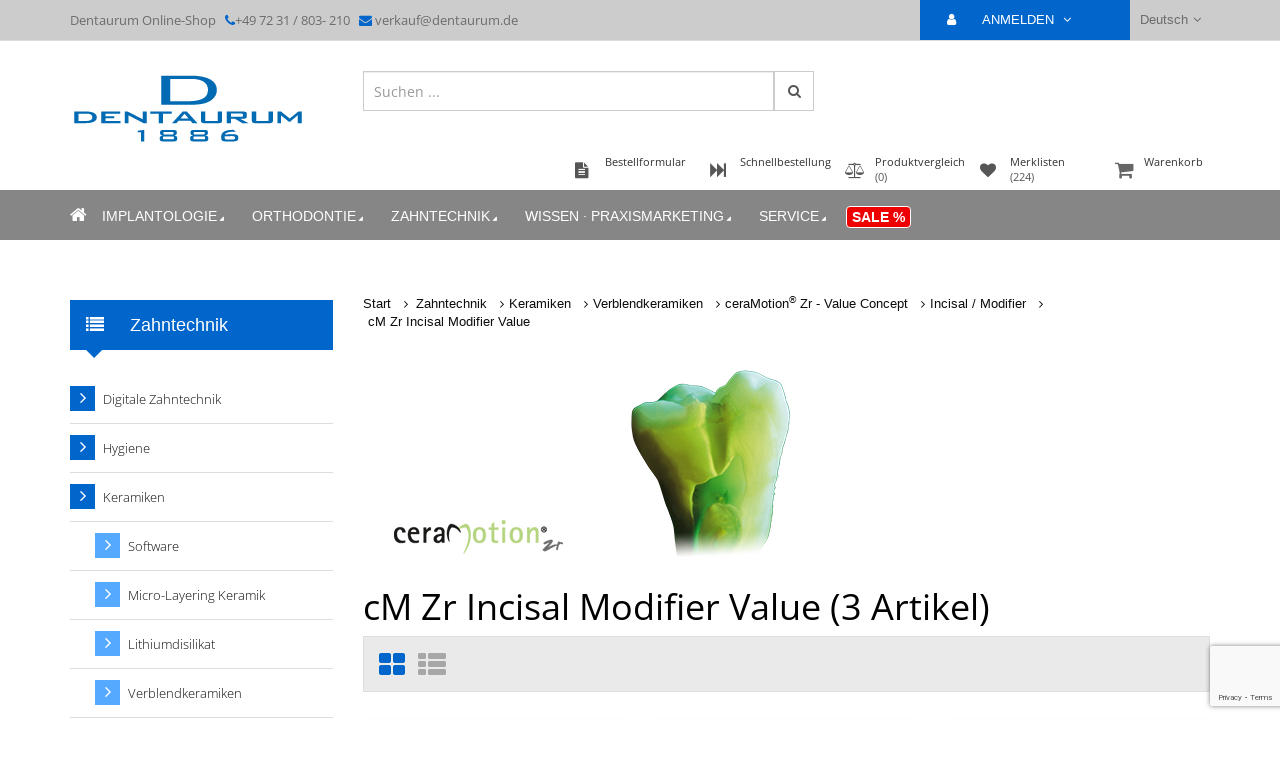

--- FILE ---
content_type: text/html; charset=utf-8
request_url: https://shop.dentaurum.de/index.php?id=pg&pgsn=4389&ch=4898fe
body_size: 13516
content:
<!DOCTYPE html>
<!--[if lt IE 7]>      <html class="no-js lt-ie9 lt-ie8 lt-ie7"> <![endif]-->
<!--[if IE 7]>         <html class="no-js lt-ie9 lt-ie8"> <![endif]-->
<!--[if IE 8]>         <html class="no-js lt-ie9"> <![endif]-->
<!--[if gt IE 8]><!-->
<html lang="de" class="no-js">
<!--<![endif]-->
<head>
<meta charset="utf-8">
<meta http-equiv="cache-control" content="no-cache" />
<!--[if IE]>
<meta http-equiv="X-UA-Compatible" content="IE=edge,chrome=1">``
<![endif]-->
<title>cM Zr Incisal Modifier Value - DENTAURUM Online Shop</title>
<meta name="description" content="cM Zr Incisal Modifier Value - DENTAURUM Online Shop">
<meta name="author" content="Dentaurum">
<meta name="robots" content="index, follow" />
<meta name="viewport" content="width=device-width, initial-scale=1, maximum-scale=1, user-scalable=no">
<meta property="og:type" content="article">
<meta property="og:url" content="https://shop.dentaurum.de/index.php?id=pg&pgsn=4389&ch=4898fe">
<meta property="og:title" content="cM Zr Incisal Modifier Value - DENTAURUM Online Shop">
<meta property="og:image" content="https://shop.dentaurum.de/img/titel_zahntechnik_ceraMotion_Zr.jpg">
<link rel="stylesheet" href="styles/fontawesome/css/all.min.css">
<link rel="stylesheet" type="text/css" href="styles/relaunch/theme-style.css" />
<link rel="stylesheet" href="styles/relaunch/ie.style.css" />
<script src="https://consent.cookiefirst.com/sites/shop.dentaurum.de-b69657a0-ba6d-4469-bbf2-11cace703710/consent.js"></script>
<script>
var analyticsPage = "/de/Zahntechnik/Keramiken/Verblendkeramiken/ceraMotion® Zr - Value Concept/Incisal / Modifier/cM Zr Incisal Modifier Value";
var analyticsTitle = "cM Zr Incisal Modifier Value";
// Google Tag Manager
(function(w,d,s,l,i){w[l]=w[l]||[];w[l].push({'gtm.start':
new Date().getTime(),event:'gtm.js'});var f=d.getElementsByTagName(s)[0],
j=d.createElement(s),dl=l!='dataLayer'?'&l='+l:'';j.async=true;j.src=
'https://www.googletagmanager.com/gtm.js?id='+i+dl;f.parentNode.insertBefore(j,f);
})(window,document,'script','dataLayer','GTM-W5KX3KC');
// End Google Tag Manager
</script>
<script type="text/javascript" src="js/relaunch/jquery-3.7.1.min.js"></script>
<!--[if lt IE 9]>
<script src="http://html5shim.googlecode.com/svn/trunk/html5.js"></script>
<script src="http://css3-mediaqueries-js.googlecode.com/svn/trunk/css3-mediaqueries.js"></script>
<!endif]-->
<!--[if IE 7]>
<link rel="stylesheet" href="styles/relaunch/font-awesome.css">
<![endif]-->
<script src="js/relaunch/vendor/modernizr.js"></script>
<!--[if IE 8]><script src="js/relaunch/vendor/less-1.3.3.js"></script><![endif]-->
<!--[if gt IE 8]><!-->
<script src="js/relaunch/vendor/less.js"></script><!--<![endif]-->
<link rel="stylesheet" type="text/css" href="/styles/jquery.lightbox-0.5.css" media="screen" />
<link rel="stylesheet" type="text/css" href="/styles/jquery.autocomplete.css" media="screen" />
<link rel="stylesheet" type="text/css" href="/styles/demo_table.css"  />
<link rel="stylesheet" type="text/css" href="/styles/smoothness/jquery-ui-1.8.6.custom.css"  />
<link rel="stylesheet" type="text/css" href="/styles/relaunch/jquery.fancybox.min.css" />
<link rel="stylesheet" href="/styles/relaunch/hald.css?1761914283" type="text/css" /><link rel="stylesheet" href="/styles/custom-0001.css" type="text/css" />
<link rel="stylesheet" media="print" type="text/css" href="/styles/relaunch/print.css"  />
<link type="text/css" rel="stylesheet" href="/styles/relaunch/password.min.css" />

<script>
var googleSiteKey = '6LfDh5EpAAAAADElxVtpGISr7e4fniv9q2YPZxO5';
</script>
</head>
<body>
<!-- Google Tag Manager (noscript) -->
<noscript><iframe src="https://www.googletagmanager.com/ns.html?id=GTM-W5KX3KC"
height="0" width="0" style="display:none;visibility:hidden"></iframe></noscript>
<!-- End Google Tag Manager (noscript) -->
<!-- Header index.htm -->
<header id="header" class="light-header">
<div class="header-top-row">
<div class="container">
<div class="row">
<div class="col-md-6">
<div class="top-welcome hidden-xs hidden-sm">
<p>Dentaurum Online-Shop &nbsp;&nbsp;<i class="fa fa-phone"></i>+49 72 31 / 803-  210 &nbsp; <i class="fa fa-envelope"></i> <a href="mailto:verkauf@dentaurum.de" style="color: rgba(14, 14, 14, 0.5)">verkauf@dentaurum.de</a></p>
</div>
</div>
<div class="col-md-6">
<div class="pull-right">
<div class="pull-right lang">

<a href="#" class="lang-title">Deutsch<i class="fa fa-angle-down"></i> </a>
<ul class="list-unstyled lang-item">
<li><a href="language.php?url=/index.php--id=pg|pgsn=4389|ch=4898fe&amp;languageid=de&amp;ch=8c957c">Deutsch</a></li>
<li><a href="language.php?url=/index.php--id=pg|pgsn=4389|ch=4898fe&amp;languageid=en&amp;ch=de86ea">English</a></li>
<li><a href="language.php?url=/index.php--id=pg|pgsn=4389|ch=4898fe&amp;languageid=fr&amp;ch=118bc8">Français </a></li>
<li><a href="language.php?url=/index.php--id=pg|pgsn=4389|ch=4898fe&amp;languageid=es&amp;ch=2e56cd">Español</a></li>
</ul>

</div>
<!-- /header - language -->
<!-- header-account menu -->
<div id="account-menu" class="pull-right">

<a href="login.php?source=&amp;ch=c12a5c" class="account-menu-title blue-bg"><i class="fa fa-user"></i>ANMELDEN <i class="fa fa-angle-down"></i> </a>
<!--<a href="#" class="account-menu-title blue-bg"><i class="fa fa-user"></i>Sie sind nicht angemeldet.dd<i class="fa fa-angle-down"></i> </a>-->
<ul class="list-unstyled account-menu-item">
<li><a href="favorite.php"><i class="fa fa-heart"></i>Merklisten</a></li>
<li><a href="compare.php"><i class="fa fa-balance-scale"></i>Produktvergleich</a></li>
<li><a href="basket.php"><i class="fa fa-shopping-cart"></i>Warenkorb</a></li>
<li><a href="ordersheet.php"><i class="fa fa-file-text"></i>Bestellformular</a></li>
<li><a href="directorder.php"><i class="fa fa-fast-forward" aria-hidden="true"></i></i>Schnellbestellung</a></li>
<li><a href="mydata.php?source=changepersdata"><i class="fa fa-info-circle"></i>Kundencenter</a></li>

</ul>
</div>
<!-- /header-account menu -->
<!-- header - currency -->
<!-- /header - currency -->
</div>
</div>
</div>
</div>
</div>
<!-- /header-top-row -->
<div class="header-bg">
<div class="header-main" id="header-main-fixed">
<div class="header-main-block1">
<div class="container">
<div id="container-fixed">
<div class="row">
<div class="col-md-3">
<a href="index.php" > <img class="header-logo" src="img/dentaurum_logo.svg" alt="Dentaurum"></a>
</div>
<div class="col-md-5">
<div class="top-search-form pull-left">
<form method="get" id="suche" action="search.php">
<input type="text" placeholder="Suchen ..." class="form-control"  value="" name="keyword" id="keyword" autocomplete="off">
<button type="submit" value="Suchen"><i class="fa fa-search"></i></button>
<input type="hidden" name="section" id="section" value="">
</form>
</div>
<script type="text/javascript">
// todo heikot: autocomplete aktivieren
$(function() {
var url = 'ajaxSuggest.php?l=de&c=XXXXX&pgsn=' + $('#section').val();
$("#keyword").autocomplete(url, {
cacheLength: 1
});
$('#section').change(function() {
var ac = $("#keyword").data('autocompleter');
if (ac && $.isFunction(ac.cacheFlush)) {
var url = 'ajaxSuggest.php?pgsn=' + $('#section').val();
ac.cacheFlush(url);
}
});
});
</script>

</div>
<div class="col-md-4">
<!--   <div><a href="http://www.dentaurum.com" target="_blank"><img src="img/abspann.jpg" alt="Dentaurum Quality worldwide unique" class="pull-right keyvisual-global-desktop"></a></div>-->
</div>
</div>
</div>
<div class="row">
<div id="minibasket">
<div class="header-mini-cart  pull-right">
<a href="#" class="warenkorbinhalt" data-toggle="dropdown">
Warenkorb<br/>
<span class="cart_number_zero"></span>
</a>
<div class="dropdown-menu shopping-cart-content pull-right">
<div class="shopping-cart-items">


<div class="total pull-left">
<a href="basket.php?source=normal" class="btn-read pull-right">Zur Kasse</a>
<a href="basket.php" class="btn-read pull-right">Warenkorb anzeigen</a>
</div>
</div>
</div>
</div>
</div>
<div class="top-icons">
<div class="top-icon">
<a href="favorite.php" title="Merklisten">
<i class="fa fa-heart"></i>
<div class="top_beschr">Merklisten<br/><p id="favoriteCount"> (224)</p></div>
</a>
</div>
<div class="top-icon"><a href="compare.php" title="Produktvergleich">
<i class="fa fa-balance-scale"></i><div class="top_beschr">Produktvergleich<p id="compareCount"> (0)</p></div></a>
</div>
<div class="top-icon">
<a href="directorder.php" title="Schnellbestellung">
<i class="fa fa-fast-forward"></i>
<div class="top_beschr">
Schnellbestellung
</div>
</a>
</div>
<div class="top-icon">
<a href="ordersheet.php" title="Bestellformular">
<i class="fa fa-file-text"></i>
<div class="top_beschr">
Bestellformular
</div>
</a>
</div>
</div>
<!-- Angemeldet<div class="top-icon"><a href="" title="Kunde X Sie sind angemeldet" data-toggle="dropdown"><i class="fa fa-user"></i><div class="top_beschr">Angemeldet als<br/>Dr. Wackelzahn</div></a>
END Angemeldet</div>-->
</div>
</div>
</div>
<!-- Navigation--><div class="header-main-block2"><nav class="navbar yamm  navbar-main"><div class="container"><div class="navbar-header"><button type="button" data-toggle="collapse" data-target="#navbar-collapse-1" class="navbar-toggle"><span class="icon-bar"></span><span class="icon-bar"></span><span class="icon-bar"></span></button><a onclick="location=this.href;" href="index.php" class="navbar-brand"><i class="fa fa-home"></i></a></div><div id="navbar-collapse-1" class="navbar-collapse collapse "><ul class="nav navbar-nav"><li class="dropdown yamm-fw"><a onclick="location=this.href;" href="index.php?id=pg&amp;pgsn=3074&amp;ch=44c9de" data-toggle="dropdown" class="dropdown-toggle">Implantologie<i class="fa fa-caret-right fa-rotate-45"></i></a><ul class="dropdown-menu list-unstyled  fadeInUp animated"><li><div class="yamm-content"><div class="row"><div class="col-md-3"><div class="header-menu"><h4><a href="index.php?id=pg&amp;pgsn=3146&amp;ch=478a4e" title="Hygiene">Hygiene</a></h4></div><div class="header-menu"><h4><a href="index.php?id=pg&amp;pgsn=3149&amp;ch=d88bd5" title="Digitale Implantologie">Digitale Implantologie</a></h4></div><ul class="list-unstyled"><li><a href="index.php?id=pg&amp;pgsn=3712&amp;ch=483efb" title="TRIOS">TRIOS</a></li></ul><div class="header-menu"><h4><a href="index.php?id=pg&amp;pgsn=3360&amp;ch=01519a" title="tioLogic® TWINFIT Implantatsystem">tioLogic<sup>®</sup> TWINFIT Implantatsystem</a></h4></div><ul class="list-unstyled"><li><a href="index.php?id=pg&amp;pgsn=3783&amp;ch=b8b7dd" title="Chirurgie">Chirurgie</a></li><li><a href="index.php?id=pg&amp;pgsn=3786&amp;ch=7ff7a2" title="Prothetik">Prothetik</a></li><li><a href="index.php?id=pg&amp;pgsn=3773&amp;ch=d4685f" title="Zubehör">Zubehör</a></li></ul><div class="header-menu"><h4><a href="index.php?id=pg&amp;pgsn=3356&amp;ch=24053e" title="tioLogic® ST Implantatsystem">tioLogic<sup>®</sup> ST Implantatsystem</a></h4></div><ul class="list-unstyled"><li><a href="index.php?id=pg&amp;pgsn=3782&amp;ch=7a74d4" title="Chirurgie">Chirurgie</a></li></ul></div><div class="col-md-3"><ul class="list-unstyled"><li><a href="index.php?id=pg&amp;pgsn=3785&amp;ch=06d528" title="Prothetik">Prothetik</a></li><li><a href="index.php?id=pg&amp;pgsn=3771&amp;ch=cdab33" title="Zubehör">Zubehör</a></li></ul><div class="header-menu"><h4><a href="index.php?id=pg&amp;pgsn=3363&amp;ch=1d83ea" title="CITO mini® Implantatsystem">CITO mini<sup>®</sup> Implantatsystem</a></h4></div><ul class="list-unstyled"><li><a href="index.php?id=pg&amp;pgsn=3774&amp;ch=0318e6" title="Chirurgie">Chirurgie</a></li><li><a href="index.php?id=pg&amp;pgsn=3776&amp;ch=6807f1" title="Prothetik">Prothetik</a></li><li><a href="index.php?id=pg&amp;pgsn=3777&amp;ch=27b376" title="Zubehör">Zubehör</a></li></ul><div class="header-menu"><h4><a href="index.php?id=pg&amp;pgsn=3425&amp;ch=fa6493" title="Service">Service</a></h4></div><ul class="list-unstyled"><li><a href="index.php?id=pg&amp;pgsn=3787&amp;ch=8aa6e8" title="Patientenberatung">Patientenberatung</a></li><li><a href="index.php?id=pg&amp;pgsn=3824&amp;ch=07963d" title="Marketing-Service">Marketing-Service</a></li></ul></div><div class="col-md-6"><article class="banner"><img src="img/navipics_implants.png" class="img-responsive" alt="Implantologie"></article></div></div></div></li></ul></li><li class="dropdown yamm-fw"><a onclick="location=this.href;" href="index.php?id=pg&amp;pgsn=3060&amp;ch=9e0ca6" data-toggle="dropdown" class="dropdown-toggle">Orthodontie<i class="fa fa-caret-right fa-rotate-45"></i></a><ul class="dropdown-menu list-unstyled  fadeInUp animated"><li><div class="yamm-content"><div class="row"><div class="col-md-3"><ul class="list-unstyled"><li><a href="index.php?id=pg&amp;pgsn=3147&amp;ch=ace88e" title="Hygiene">Hygiene</a></li><li><a href="index.php?id=pg&amp;pgsn=3135&amp;ch=79c423" title="Digitale Kieferorthopädie">Digitale Kieferorthopädie</a></li><li><a href="index.php?id=pg&amp;pgsn=3107&amp;ch=f68388" title="Lingualsystem">Lingualsystem</a></li><li><a href="index.php?id=pg&amp;pgsn=3202&amp;ch=21e4d3" title="Bracketsysteme">Bracketsysteme</a></li><li><a href="index.php?id=pg&amp;pgsn=3558&amp;ch=f5ea44" title="Bukkalröhrchen">Bukkalröhrchen</a></li><li><a href="index.php?id=pg&amp;pgsn=3234&amp;ch=5f7667" title="Bänder">Bänder</a></li><li><a href="index.php?id=pg&amp;pgsn=3131&amp;ch=a3a74d" title="Adhäsive">Adhäsive</a></li><li><a href="index.php?id=pg&amp;pgsn=3591&amp;ch=68414e" title="Bögen">Bögen</a></li><li><a href="index.php?id=pg&amp;pgsn=3111&amp;ch=0905da" title="Drähte · Drahtelemente">Drähte · Drahtelemente</a></li></ul></div><div class="col-md-3"><ul class="list-unstyled"><li><a href="index.php?id=pg&amp;pgsn=3109&amp;ch=1fea3e" title="Klasse II-Apparaturen">Klasse II-Apparaturen</a></li><li><a href="index.php?id=pg&amp;pgsn=3133&amp;ch=7faabb" title="Intra- / Extraoral">Intra- / Extraoral</a></li><li><a href="index.php?id=pg&amp;pgsn=3110&amp;ch=c31d93" title="Verankerungssystem">Verankerungssystem</a></li><li><a href="index.php?id=pg&amp;pgsn=3120&amp;ch=b6cd72" title="Praxismaterialien">Praxismaterialien</a></li><li><a href="index.php?id=pg&amp;pgsn=3117&amp;ch=eb2ae3" title="Dehnschrauben">Dehnschrauben</a></li><li><a href="index.php?id=pg&amp;pgsn=3126&amp;ch=043e9a" title="KFO-Kunststoffe">KFO-Kunststoffe</a></li><li><a href="index.php?id=pg&amp;pgsn=3104&amp;ch=f9b2e8" title="Zangen · Instrumente">Zangen · Instrumente</a></li><li><a href="index.php?id=pg&amp;pgsn=4579&amp;ch=53a902" title="Geräte">Geräte</a></li><li><a href="index.php?id=pg&amp;pgsn=3123&amp;ch=56fe17" title="Service">Service</a></li></ul></div><div class="col-md-6"><article class="banner"><img src="img/navipics_brackets.png" class="img-responsive" alt="Orthodontie"></article></div></div></div></li></ul></li><li class="dropdown yamm-fw"><a onclick="location=this.href;" href="index.php?id=pg&amp;pgsn=3063&amp;ch=b0938a" data-toggle="dropdown" class="dropdown-toggle">Zahntechnik<i class="fa fa-caret-right fa-rotate-45"></i></a><ul class="dropdown-menu list-unstyled  fadeInUp animated"><li><div class="yamm-content"><div class="row"><div class="col-md-3"><ul class="list-unstyled"><li><a href="index.php?id=pg&amp;pgsn=4663&amp;ch=fb6d91" title="Digitale Zahntechnik">Digitale Zahntechnik</a></li><li><a href="index.php?id=pg&amp;pgsn=3148&amp;ch=79de12" title="Hygiene">Hygiene</a></li><li><a href="index.php?id=pg&amp;pgsn=3244&amp;ch=4bbbdf" title="Keramiken">Keramiken</a></li><li><a href="index.php?id=pg&amp;pgsn=3142&amp;ch=c71705" title="Kronen und Brücken">Kronen und Brücken</a></li><li><a href="index.php?id=pg&amp;pgsn=3114&amp;ch=3e0afc" title="Modellguss">Modellguss</a></li><li><a href="index.php?id=pg&amp;pgsn=3139&amp;ch=5801a1" title="Ausarbeitung">Ausarbeitung</a></li><li><a href="index.php?id=pg&amp;pgsn=3116&amp;ch=7549c3" title="Prothetik">Prothetik</a></li></ul></div><div class="col-md-3"><ul class="list-unstyled"><li><a href="index.php?id=pg&amp;pgsn=4580&amp;ch=9d60ff" title="Drähte · Drahtelemente">Drähte · Drahtelemente</a></li><li><a href="index.php?id=pg&amp;pgsn=4581&amp;ch=7f7fad" title="Dehnschrauben">Dehnschrauben</a></li><li><a href="index.php?id=pg&amp;pgsn=4582&amp;ch=6a1150" title="KFO-Kunststoffe">KFO-Kunststoffe</a></li><li><a href="index.php?id=pg&amp;pgsn=4583&amp;ch=d3f48c" title="Zangen · Instrumente">Zangen · Instrumente</a></li><li><a href="index.php?id=pg&amp;pgsn=3127&amp;ch=75bae6" title="Geräte">Geräte</a></li><li><a href="index.php?id=pg&amp;pgsn=3175&amp;ch=e5bfa6" title="Service">Service</a></li></ul></div><div class="col-md-6"><article class="banner"><img src="img/navipics_prosthetics.png" class="img-responsive" alt="Zahntechnik"></article></div></div></div></li></ul></li><li class="dropdown yamm-fw"><a onclick="location=this.href;" href="index.php?id=pg&amp;pgsn=3066&amp;ch=d7dfb3" data-toggle="dropdown" class="dropdown-toggle">Wissen · Praxismarketing<i class="fa fa-caret-right fa-rotate-45"></i></a><ul class="dropdown-menu list-unstyled  fadeInUp animated"><li><div class="yamm-content"><div class="row"><div class="col-md-3"><div class="header-menu"><h4><a href="index.php?id=pg&amp;pgsn=3427&amp;ch=c9168b" title="Implantologie">Implantologie</a></h4></div><ul class="list-unstyled"><li><a href="index.php?id=pg&amp;pgsn=3832&amp;ch=e1241f" title="tioLogic© Handbücher">tioLogic<sup>©</sup> Handbücher</a></li><li><a href="index.php?id=pg&amp;pgsn=3831&amp;ch=c2ba17" title="Wissen">Wissen</a></li><li><a href="index.php?id=pg&amp;pgsn=3829&amp;ch=f1caed" title="Formulare">Formulare</a></li><li><a href="index.php?id=pg&amp;pgsn=3788&amp;ch=f65cdf" title="Service">Service</a></li></ul><div class="header-menu"><h4><a href="index.php?id=pg&amp;pgsn=3124&amp;ch=3ccf47" title="Orthodontie">Orthodontie</a></h4></div><ul class="list-unstyled"><li><a href="index.php?id=pg&amp;pgsn=3724&amp;ch=f58b85" title="Dynamics of Orthodontics">Dynamics of Orthodontics</a></li></ul></div><div class="col-md-3"><ul class="list-unstyled"><li><a href="index.php?id=pg&amp;pgsn=3826&amp;ch=478789" title="o-atlas">o-atlas</a></li><li><a href="index.php?id=pg&amp;pgsn=3828&amp;ch=9a253a" title="Wissen">Wissen</a></li><li><a href="index.php?id=pg&amp;pgsn=3693&amp;ch=7c4183" title="Service">Service</a></li></ul><div class="header-menu"><h4><a href="index.php?id=pg&amp;pgsn=3662&amp;ch=22ca88" title="Zahntechnik">Zahntechnik</a></h4></div><ul class="list-unstyled"><li><a href="index.php?id=pg&amp;pgsn=3833&amp;ch=28b227" title="Wissen">Wissen</a></li><li><a href="index.php?id=pg&amp;pgsn=3830&amp;ch=edbbd1" title="Service">Service</a></li></ul></div><div class="col-md-6"><article class="banner"><img src="img/navipics_wissen.png" class="img-responsive" alt="Wissen · Praxismarketing"></article></div></div></div></li></ul></li><!-- With content --><li class="dropdown yamm-fw"><a onclick="location=this.href;" href="mydata.php?source=changepersdata" data-toggle="dropdown" class="dropdown-toggle">Service <i class="fa fa-caret-right fa-rotate-45"></i></a><ul class="dropdown-menu list-unstyled  fadeInUp animated"><li><div class="yamm-content"><div class="row"><!--<div class="col-md-3"><div class="header-menu"><h4>Hilfe</h4></div><ul class="list-unstyled"><li><a href="content.php?cid=globalstatic1" title="Anmeldung und Registrierung">Anmeldung und Registrierung&nbsp;</a></li><li><a href="content.php?cid=globalstatic2" title="Navigation">Navigation&nbsp;</a></li><li><a href="content.php?cid=globalstatic3" title="Produkte suchen">Produkte suchen&nbsp;</a></li><li><a href="content.php?cid=globalstatic4" title="Produktdetailansicht ">Produktdetailansicht &nbsp;</a></li><li><a href="content.php?cid=globalstatic5" title="Produkte  vergleichen">Produkte  vergleichen&nbsp;</a></li><li><a href="content.php?cid=globalstatic6" title="Produkte bestellen">Produkte bestellen&nbsp;</a></li><li><a href="content.php?cid=globalstatic7" title="Merklisten ">Merklisten &nbsp;</a></li><li><a href="content.php?cid=globalstatic8" title="Kundencenter ">Kundencenter &nbsp;</a></li><li><a href="https://www.dentaurum.de/files/989-722-10.pdf" target="_blank" title="Download Broschüre">Download Broschüre&nbsp;</a></li></ul></div>--><div class="col-md-3"><div class="header-menu"><h4>Kundencenter </h4></div><ul class="list-unstyled"><li><a href="mydata.php?source=changepersdata">Persönliche Daten</a></li><li><a href="mydata.php?source=changepwd">Passwort ändern</a></li><li><a href="mydata.php?source=orders">Meine Bestellungen</a></li><li><a href="mydata.php?source=hitlist">Artikelhitliste</a></li><li><a href="favorite.php">Merklisten </a></li><li><a href="compare.php">Produktvergleich</a></li><li><a href="ordersheet.php">Bestellformular</a></li></ul></div><div class="col-md-3"><div class="header-menu"><h4>Kontakt</h4></div><ul class="list-unstyled"><li><a href="content.php?cid=liefer">Lieferservice</a></li><li><a href="http://www.dentaurum.de/deu/kontakt-beratung-31567.aspx" target="_blank">Hotlines / Kontakt</a></li><li><a href="https://www.dentaurum.de/deu/beratung-vor-ort-17433.aspx" class="newwindowblank" target="_blank">Berater vor Ort</a></li></ul><div class="header-menu"><h4>Hilfe</h4></div><ul class="list-unstyled"><li><a href="https://www.dentaurum.de/files/989-722-10.pdf" target="_blank">Dentaurum Online Shop (PDF)</a></li></ul></div><div class="col-md-6"><article class="banner"><a href="#"><img src="img/service.png" class="img-responsive" alt=""></a></article></div></div></div></li></ul></li><li class="dropdown yamm-fw sale"><a title="Sale %" onclick="location=this.href;" href="sale.php?ch=8c9de4" data-toggle="dropdown" class="dropdown-toggle">Sale %</a></li></ul></div></div></nav></div>
</div>
<!-- /header-main-menu -->
</div>
</header>
<!-- End header -->
<section>
<div class="second-page-container">
<div class="container">
<div class="row">
<div class="col-md-9 prod_con_area">
<!-- SBO TODO Breadcrumb für tiefere Ebenen prüfen -->
<div class="block-breadcrumb">
<ul class="breadcrumb">
<li>
<a  href="index.php" title="Start">Start</a>
</li>

<li>
<a href="index.php?id=pg&amp;pgsn=3063&amp;ch=b0938a" title="Zahntechnik">Zahntechnik</a>
</li><li>
<a href="index.php?id=pg&amp;pgsn=3244&amp;ch=4bbbdf" title="Keramiken">Keramiken</a>
</li><li>
<a href="index.php?id=pg&amp;pgsn=3763&amp;ch=90c674" title="Verblendkeramiken">Verblendkeramiken</a>
</li><li>
<a href="index.php?id=pg&amp;pgsn=3891&amp;ch=5a4455" title="ceraMotion® Zr - Value Concept">ceraMotion<sup>®</sup>&nbsp;Zr&nbsp;-&nbsp;Value&nbsp;Concept</a>
</li><li>
<a href="index.php?id=pg&amp;pgsn=4093&amp;ch=e71178" title="Incisal / Modifier">Incisal&nbsp;/&nbsp;Modifier</a>
</li><li class="active">
<a href="index.php?id=pg&amp;pgsn=4389&amp;ch=4898fe" title="cM Zr Incisal Modifier Value">cM&nbsp;Zr&nbsp;Incisal&nbsp;Modifier&nbsp;Value</a>
</li>


</ul>
</div>
<!-- Key Visuals -->
<div class="header-for-light">
<div class="header-for-light">
<h1 class="wow fadeInRight animated" data-wow-duration="1s"><img src="img/titel_zahntechnik_ceraMotion_Zr.jpg
" alt=""></h1>
</div>
</div>
<div class="header-for-light">
<h1 class="wow fadeInRight animated" data-wow-duration="1s">cM Zr Incisal Modifier Value (<span id="productcount">3</span> Artikel)</h1>
</div>
<!--

-->
<div id="productlist">
<div class="block-products-modes color-scheme-2">
<div class="row">
<div class="col-xs-12 col-sm-12 col-md-12 col-lg-12">
<div class="product-view-mode" style="float:left;">
<a href="javascript:changeListView('index.php?id=pg&amp;pgsn=4389&amp;id=pg&amp;page=1&amp;flag=&amp;page=1&amp;ch=c69ff1&v=kachel')" class="active"><i class="fa fa-th-large"></i></a>
<a href="javascript:changeListView('index.php?id=pg&amp;pgsn=4389&amp;id=pg&amp;page=1&amp;flag=&amp;page=1&amp;ch=c69ff1&v=liste')"><i class="fa fa-th-list"></i></a>
</div>
</div>
</div>
</div>
<div id="divFilter">

</div>

<div style="position: relative">
<div class="row" id="loading-data">
<img src="img/loading.gif">
</div>
<div class="row" id="product-list-area">
<div class="col-xs-12 col-sm-6 col-md-4 text-center mb-25">
<article class="product light" title="">
<figure class="figure-hover-overlay">
<!--<a href="#" class="figure-href"><div class="product-new">new</div></a>-->


<a href="index.php?id=p&amp;psn=20620&amp;pgsn=4389&amp;ch=56c388">
<img src="img/kachel_250-283-20_4c_E_01_in_P_h.jpg" class="img-responsive img-kachel" alt="ceraMotion® Zr Incisal Modifier Value opal pure"/>
</a>
</figure>
<div class="product-caption">
<p class="description"><br>
<a href="index.php?id=p&amp;psn=20620&amp;pgsn=4389&amp;ch=56c388" class="product-name" title="250-283-20"><strong>ceraMotion<sup>®</sup> Zr Incisal Modifier Value opal pure</strong></a>
<br>
250-283-20<br>
</p>
<p class="description"><strong>20 g</strong><br></p>
<p class="description">

<strong></strong>

</p>


</div>
<div class="product-caption icons">
<form method="post" action="intobasket.php" name="fintobasket20620">
<input type="hidden" name="psn" value="20620">
<div class="block-name">
<input type="number" min="0" value="1" name="qty" class="styler">
</div>
<div class="kachel_buttons">
<div class="product-cart">
<a href="intobasket.php?psn=20620&amp;pgsn=4389&amp;ch=7f821c" id="basketlink20620" isPartOfSpecial="" modalid="basketInfoSpecial20620" class="intobasketformular warenkorbklein " title="in den Warenkorb"><i class="fa fa-shopping-cart"></i></a>
</div>
<a href="#" id="20620" name="20620" class="product-compare addCompareName" title="Vergleichen"><i class="fa fa-balance-scale"></i></a>
<a href="#" onclick="window.location.href='favorite.php?productid=250-283-20&amp;source=addarticle&amp;ch=0f8e44';return false;" class="product-wishlist" title="Merklisten"><i class="fa fa-heart-o"></i></a>
</div>
</form>

</div>
</article>

</div><div class="col-xs-12 col-sm-6 col-md-4 text-center mb-25">
<article class="product light" title="">
<figure class="figure-hover-overlay">
<!--<a href="#" class="figure-href"><div class="product-new">new</div></a>-->


<a href="index.php?id=p&amp;psn=20622&amp;pgsn=4389&amp;ch=e61033">
<img src="img/kachel_250-285-20_4c_E_01_in_P_h.jpg" class="img-responsive img-kachel" alt="ceraMotion® Zr Incisal Modifier Value opal pink"/>
</a>
</figure>
<div class="product-caption">
<p class="description"><br>
<a href="index.php?id=p&amp;psn=20622&amp;pgsn=4389&amp;ch=e61033" class="product-name" title="250-285-20"><strong>ceraMotion<sup>®</sup> Zr Incisal Modifier Value opal pink</strong></a>
<br>
250-285-20<br>
</p>
<p class="description"><strong>20 g</strong><br></p>
<p class="description">

<strong></strong>

</p>


</div>
<div class="product-caption icons">
<form method="post" action="intobasket.php" name="fintobasket20622">
<input type="hidden" name="psn" value="20622">
<div class="block-name">
<input type="number" min="0" value="1" name="qty" class="styler">
</div>
<div class="kachel_buttons">
<div class="product-cart">
<a href="intobasket.php?psn=20622&amp;pgsn=4389&amp;ch=7a4a69" id="basketlink20622" isPartOfSpecial="" modalid="basketInfoSpecial20622" class="intobasketformular warenkorbklein " title="in den Warenkorb"><i class="fa fa-shopping-cart"></i></a>
</div>
<a href="#" id="20622" name="20622" class="product-compare addCompareName" title="Vergleichen"><i class="fa fa-balance-scale"></i></a>
<a href="#" onclick="window.location.href='favorite.php?productid=250-285-20&amp;source=addarticle&amp;ch=958aef';return false;" class="product-wishlist" title="Merklisten"><i class="fa fa-heart-o"></i></a>
</div>
</form>

</div>
</article>

</div><div class="col-xs-12 col-sm-6 col-md-4 text-center mb-25">
<article class="product light" title="">
<figure class="figure-hover-overlay">
<!--<a href="#" class="figure-href"><div class="product-new">new</div></a>-->


<a href="index.php?id=p&amp;psn=20623&amp;pgsn=4389&amp;ch=2889f8">
<img src="img/kachel_250-286-20_4c_E_01_in_P_h.jpg" class="img-responsive img-kachel" alt="ceraMotion® Zr Incisal Modifier Value opal violet"/>
</a>
</figure>
<div class="product-caption">
<p class="description"><br>
<a href="index.php?id=p&amp;psn=20623&amp;pgsn=4389&amp;ch=2889f8" class="product-name" title="250-286-20"><strong>ceraMotion<sup>®</sup> Zr Incisal Modifier Value opal violet</strong></a>
<br>
250-286-20<br>
</p>
<p class="description"><strong>20 g</strong><br></p>
<p class="description">

<strong></strong>

</p>


</div>
<div class="product-caption icons">
<form method="post" action="intobasket.php" name="fintobasket20623">
<input type="hidden" name="psn" value="20623">
<div class="block-name">
<input type="number" min="0" value="1" name="qty" class="styler">
</div>
<div class="kachel_buttons">
<div class="product-cart">
<a href="intobasket.php?psn=20623&amp;pgsn=4389&amp;ch=578cb8" id="basketlink20623" isPartOfSpecial="" modalid="basketInfoSpecial20623" class="intobasketformular warenkorbklein " title="in den Warenkorb"><i class="fa fa-shopping-cart"></i></a>
</div>
<a href="#" id="20623" name="20623" class="product-compare addCompareName" title="Vergleichen"><i class="fa fa-balance-scale"></i></a>
<a href="#" onclick="window.location.href='favorite.php?productid=250-286-20&amp;source=addarticle&amp;ch=063721';return false;" class="product-wishlist" title="Merklisten"><i class="fa fa-heart-o"></i></a>
</div>
</form>

</div>
</article>

</div>
</div>
</div>

</div>

</div>
<aside class="col-md-3 navi-left">
<div class="left-navi-spacer">&nbsp;</div>
<div class="main-category-block "><div class="main-category-title"><i class="fa fa-list"></i>Zahntechnik</div></div><div class="widget-block"><ul class="list-unstyled ul-side-category"><li class="level2    first first2"><a href="index.php?id=pg&amp;pgsn=4663&amp;ch=fb6d91" title="Digitale Zahntechnik">Digitale Zahntechnik </a></li><li class="level2     "><a href="index.php?id=pg&amp;pgsn=3148&amp;ch=79de12" title="Hygiene">Hygiene </a></li><li class="level2 level2active    "><a href="index.php?id=pg&amp;pgsn=3244&amp;ch=4bbbdf" title="Keramiken">Keramiken </a><ul class="list-unstyled ul-side-category"><li class="level3    first first3"><a href="index.php?id=pg&amp;pgsn=4647&amp;ch=2404b3" title="Software">Software </a></li><li class="level3     "><a href="index.php?id=pg&amp;pgsn=3764&amp;ch=998d71" title="Micro-Layering Keramik">Micro-Layering Keramik </a></li><li class="level3     "><a href="index.php?id=pg&amp;pgsn=3766&amp;ch=c7d1c9" title="Lithiumdisilikat">Lithiumdisilikat </a></li><li class="level3 level3active    "><a href="index.php?id=pg&amp;pgsn=3763&amp;ch=90c674" title="Verblendkeramiken">Verblendkeramiken </a><ul class="list-unstyled ul-side-category"><li class="level4    first first4"><a href="index.php?id=pg&amp;pgsn=3889&amp;ch=eca358" title="ceraMotion® Zr - Zirkonoxidkeramik">ceraMotion<sup>®</sup> Zr - Zirkonoxidkeramik </a></li><li class="level4 level4active    "><a href="index.php?id=pg&amp;pgsn=3891&amp;ch=5a4455" title="ceraMotion® Zr - Value Concept">ceraMotion<sup>®</sup> Zr - Value Concept </a><ul class="list-unstyled ul-side-category"><li class="level5    first first5"><a href="index.php?id=pg&amp;pgsn=4100&amp;ch=747517" title="Sets">Sets </a></li><li class="level5 level5active    "><a href="index.php?id=pg&amp;pgsn=4093&amp;ch=e71178" title="Incisal / Modifier">Incisal / Modifier </a><ul class="list-unstyled ul-side-category"><li class="level6    first first6"><a href="index.php?id=pg&amp;pgsn=4388&amp;ch=51550b" title="cM Zr Incisal Value">cM Zr Incisal Value </a></li><li class="level6     "><a href="index.php?id=pg&amp;pgsn=4390&amp;ch=3a9497" title="cM Zr Value Modifier Bright">cM Zr Value Modifier Bright </a></li><li class="level6 level6active current6 current  "><a href="index.php?id=pg&amp;pgsn=4389&amp;ch=4898fe" title="cM Zr Incisal Modifier Value">cM Zr Incisal Modifier Value </a></li><li class="level6     "><a href="index.php?id=pg&amp;pgsn=4391&amp;ch=e0bd6c" title="cM Zr Transpa Modifier Value">cM Zr Transpa Modifier Value </a></li><li class="level6     "><a href="index.php?id=pg&amp;pgsn=4392&amp;ch=86e429" title="cM Zr Transpa Value">cM Zr Transpa Value </a></li></ul></li></ul></li><li class="level4     "><a href="index.php?id=pg&amp;pgsn=3898&amp;ch=d86074" title="ceraMotion® Me - Metallkeramik">ceraMotion<sup>®</sup> Me - Metallkeramik </a></li><li class="level4     "><a href="index.php?id=pg&amp;pgsn=3899&amp;ch=5b64fe" title="ceraMotion® Me - Value Concept">ceraMotion<sup>®</sup> Me - Value Concept </a></li><li class="level4     "><a href="index.php?id=pg&amp;pgsn=3897&amp;ch=6d7440" title="ceraMotion® Ti - Titankeramik">ceraMotion<sup>®</sup> Ti - Titankeramik </a></li><li class="level4     "><a href="index.php?id=pg&amp;pgsn=3901&amp;ch=2637fe" title="ceraMotion® LF - Low Fusing Keramik">ceraMotion<sup>®</sup> LF - Low Fusing Keramik </a></li></ul></li><li class="level3     "><a href="index.php?id=pg&amp;pgsn=3767&amp;ch=6890b6" title="Sonstige Keramiken">Sonstige Keramiken </a></li><li class="level3     "><a href="index.php?id=pg&amp;pgsn=3765&amp;ch=f3460c" title="Zubehör">Zubehör </a></li></ul></li><li class="level2     "><a href="index.php?id=pg&amp;pgsn=3142&amp;ch=c71705" title="Kronen und Brücken">Kronen und Brücken </a></li><li class="level2     "><a href="index.php?id=pg&amp;pgsn=3114&amp;ch=3e0afc" title="Modellguss">Modellguss </a></li><li class="level2     "><a href="index.php?id=pg&amp;pgsn=3139&amp;ch=5801a1" title="Ausarbeitung">Ausarbeitung </a></li><li class="level2     "><a href="index.php?id=pg&amp;pgsn=3116&amp;ch=7549c3" title="Prothetik">Prothetik </a></li><li class="level2     "><a href="index.php?id=pg&amp;pgsn=4580&amp;ch=9d60ff" title="Drähte · Drahtelemente">Drähte · Drahtelemente </a></li><li class="level2     "><a href="index.php?id=pg&amp;pgsn=4581&amp;ch=7f7fad" title="Dehnschrauben">Dehnschrauben </a></li><li class="level2     "><a href="index.php?id=pg&amp;pgsn=4582&amp;ch=6a1150" title="KFO-Kunststoffe">KFO-Kunststoffe </a></li><li class="level2     "><a href="index.php?id=pg&amp;pgsn=4583&amp;ch=d3f48c" title="Zangen · Instrumente">Zangen · Instrumente </a></li><li class="level2     "><a href="index.php?id=pg&amp;pgsn=3127&amp;ch=75bae6" title="Geräte">Geräte </a></li><li class="level2     "><a href="index.php?id=pg&amp;pgsn=3175&amp;ch=e5bfa6" title="Service">Service </a></li></ul></div>

</aside>
</div>
</div>
</div>
</section>
<section class="partners"></section>
<section>
<div class="block">
<div class="container">
<div class="row">
</div>
<div class="row">
<article class="col-md-4">
<div class="widget-title">
<i class="fa fa-tags"></i> häufig besucht:
</div>
<div class="widget-block">
<ul class="list-unstyled tags">
<li><a href="index.php?id=pg&pgsn=3916">Kopplungselemente</a></li><li><a href="index.php?id=pg&pgsn=3864">Vorbereitungswachs</a></li><li><a href="index.php?id=pg&pgsn=3875">Zubehör</a></li><li><a href="index.php?id=pg&pgsn=4373">cM Zr Transpa</a></li>
</ul>
</div>
</article><article class="col-md-4">
<div class="widget-title">
<i class="fa fa-tasks"></i> Kategorien
</div>
<div class="widget-block">
<ul class="list-unstyled catalog">
<li><a href="index.php?id=pg&amp;pgsn=3074&amp;ch=44c9de"><i ></i>Implantologie</a></li><li><a href="index.php?id=pg&amp;pgsn=3060&amp;ch=9e0ca6"><i ></i>Orthodontie</a></li><li><a href="index.php?id=pg&amp;pgsn=3063&amp;ch=b0938a"><i ></i>Zahntechnik</a></li><li><a href="index.php?id=pg&amp;pgsn=3066&amp;ch=d7dfb3"><i ></i>Wissen · Praxismarketing</a></li>

</ul>
</div>
</article><article class="col-md-4">
<div class="widget-title">
<i class="fa fa-tasks"></i> Service
</div>
<div class="widget-block">
<ul class="list-unstyled catalog">
<li><a href="content.php?cid=liefer"><i ></i>Lieferservice</a></li>
<li><a href="http://www.dentaurum.de/deu/beratung-vor-ort-17433.aspx" target="_blank"><i ></i>Berater vor Ort</a></li>
<li><a href="http://www.dentaurum.de/deu/kontakt-beratung-31567.aspx" target="_blank"><i ></i>Hotlines / Kontakt</a></li>
</ul>
</div>
</article>
</div>
</div>
</div>
</section>
<!-- Start Section footer-->
<footer id="footer-block">
<div class="block color-scheme-white-90">
<div class="container">
<div class="row">
<div class="col-md-4">
<article class="payment-service">
<a href="content.php?cid=liefer"></a>
<div class="row">
<div class="col-md-4 text-center">
<i class="fa fa-thumbs-up"></i>
</div>
<div class="col-md-8">
<h3 class="color-active">24 h Lieferung</h3>
<p><br>
bis max. 48 Stunden.<br>
<br>
</p>
</div>
</div>
</article>
</div>
<!--
<div class="col-md-4">
<article class="payment-service">
<div class="row">
<div class="col-md-4 text-center">
<i class="fa fa-truck"></i>
</div>
<div class="col-md-8">
<h3 class="color-active">Versandkostenfrei</h3>
<p>gültig für alle Online-Bestellungen aus Deutschland, Österreich und Schweiz.</p>
</div>
</div>
</article>
</div>
-->
<div class="col-md-4">
<article class="payment-service">
<div class="row">
<div class="col-md-4 text-center">
<i class="fa fa-fax"></i>
</div>
<div class="col-md-8">
<h3 class="color-active">Service-Hotline</h3>
<p><br>
Phone: +49 72 31 / 803-  210<br>
<br>
</p>
</div>
</div>
</article>
<div><img src="img/abspann.jpg" alt="Dentaurum Quality worldwide unique" class="keyvisual-global-mobil"></div>
</div>
</div>
</div>
</div>
<div class="social">
<div class="container">
<div class="row">
<div class="col-md-6">
<div class="socials">
<a href="https://www.facebook.com/DentaurumGermany" target="_blank"><i class="fab fa-facebook-f"></i></a>
<a href="https://www.instagram.com/dentaurum_germany" target="_blank"><i class="fab fa-instagram"></i></a>
<a href="https://www.youtube.com/user/DENTAURUM" target="_blank"><i class="fab fa-youtube"></i></a>
<a href="https://www.pinterest.de/dentaurumgmbhco" target="_blank"><i class="fab fa-pinterest"></i></a>
<a href="https://www.xing.com/companies/dentaurumgmbh&amp;co.kg" target="_blank"><i class="fab fa-xing"></i></a>
<a href="https://www.kununu.com/de/dentaurum-co" target="_blank"><svg xmlns="http://www.w3.org/2000/svg" viewBox="0 0 229.3 229.3"><style type="text/css"> .st0{fill:#1A2227;} </style><path class="st0" d="M177.6 29.9c1.2 1.2 3 1.1 4.2 0l1.1-1.1c1.2-1.1 1.2-3 0.1-4.1l-8.7-8.5c-1.5-1.4-1.4-3.8 0-5.2l1.4-1.4c1.5-1.4 3.8-1.4 5.3 0l8.6 8.5c1.2 1.1 3.1 1 4.3-0.1l1.1-1.1c1.2-1.2 1.2-3 0-4.1l-0.4-0.6 -8.1-7.9c-4.5-4.4-11.7-4.4-16.2-0.1l-1.4 1.4c-4.5 4.4-4.4 11.4 0 15.8L177.6 29.9zM154 83.4V71.7h-0.2c-0.5-2.7-2.9-4.8-5.8-4.8h-35.4c-2.9 0-5.3 2.1-5.8 4.8l-0.7 11.7c0 12.5-10.4 22.7-23.3 22.7v0.1h-12c-8.3 0-16.2 1.4-23.6 3.9V8.9c0-3.2-2.6-5.8-5.9-5.8H5.9C2.6 3.1 0 5.7 0 8.9v214.6c0 3.2 2.6 5.8 5.9 5.8h35.4c3.3 0 5.9-2.6 5.9-5.8v-47.7h0.2c0-12.6 10.4-22.8 23.3-22.8h12.5c12.8 0 23.3 10.2 23.3 22.8v11.6h0.1v36.1c0 3.2 2.7 5.8 5.9 5.8h35.4c3.3 0 5.9-2.6 5.9-5.8l0.6-36.1v-11.6c0-17.9-7-34.2-18.3-46.5C147.3 117 154 101 154 83.4zM200.9 18c1.2 1.1 3.1 1.2 4.3 0l8.7-8.5c1.5-1.4 3.9-1.4 5.3 0l1.4 1.4c1.5 1.4 1.5 3.7 0 5.2l-8.7 8.5c-1.2 1.1-1.1 3 0.1 4.2l1.1 1.1c1.2 1.1 3.1 1.1 4.2 0l0.5-0.5 8.1-7.9c4.5-4.4 4.5-11.4 0-15.8l-1.4-1.4c-4.5-4.4-11.7-4.3-16.2 0l-8.7 8.5c-1.2 1.1-1.1 2.9 0 4.1L200.9 18zM194 46.4c-1.2-1.1-3.1-1.2-4.3 0l-8.7 8.5c-1.5 1.4-3.9 1.4-5.3 0l-1.4-1.4c-1.5-1.4-1.5-3.8 0-5.2l8.7-8.5c1.2-1.1 1.1-3-0.1-4.2l-1.1-1.1c-1.2-1.1-3.1-1.1-4.2 0L177 35l-8.1 7.9c-4.5 4.4-4.5 11.4-0.1 15.8l1.4 1.4c4.5 4.4 11.7 4.3 16.2-0.1l8.7-8.5c1.2-1.1 1.1-3 0-4.1L194 46.4zM217.2 34.4c-1.2-1.1-3-1.1-4.2 0l-1.1 1.1c-1.2 1.2-1.2 3-0.1 4.1l8.7 8.5c1.5 1.4 1.4 3.8 0 5.2l-1.4 1.4c-1.5 1.4-3.8 1.4-5.3 0l-8.7-8.5c-1.2-1.1-3.1-1-4.3 0.1l-1.1 1.1c-1.2 1.1-1.2 3 0 4.1l0.5 0.5 8.1 7.9c4.5 4.4 11.7 4.4 16.2 0l1.4-1.4c4.5-4.4 4.4-11.4-0.1-15.8L217.2 34.4z"></path></svg></a>
<a href="https://www.dentaurum.de/deu/newsletter-17432.aspx"><i class="fas fa-envelope"></i></a><span>Newsletter abbonnieren</span>
</div>
</div>
</div>
</div>
</div>
<div class="footer-information">
<div class="container">
<div class="row">
<div class="col-md-4">
<div class="header-footer">
<h3>Kundencenter </h3>
</div>
<ul class="footer-categories list-unstyled">
<li><a href="mydata.php?source=changepersdata">Persönliche Daten</a></li>
<li><a href="mydata.php?source=changepwd">Passwort ändern</a></li>
<li><a href="mydata.php?source=orders">Meine Bestellungen</a></li>
<li><a href="mydata.php?source=hitlist">Artikelhitliste</a></li>
<li><a href="favorite.php">Merklisten </a></li>
<li><a href="compare.php">Produktvergleich</a></li>
<li><a href="ordersheet.php">Bestellformular<br>
<br>
</a></li>
</ul>
</div>
<div class="col-md-4">
<div class="header-footer">
<h3>Meine Nachricht...</h3>
</div>
<p>
Hier können Sie uns eine Nachricht zukommen lassen.
Bitte geben Sie im zweiten Feld ihre Emailadresse ein um die Nachricht zu versenden.
</p>
<div class="want" id="messageformarea">
<p class="message_error" id="message_error" style="display: none;"></p>
<script src="https://www.google.com/recaptcha/api.js?render=6LfDh5EpAAAAADElxVtpGISr7e4fniv9q2YPZxO5"></script>
<script>
function onSubmit(token) {
sendMessage();
}
</script>
<form class="form-horizonta" id="messageform">
<select name="country" class="form-control messageform"><option value="">Land</option><option value="DEUTSCHLAND">DEUTSCHLAND</option><option value="ÖSTERREICH">ÖSTERREICH</option><option value="SCHWEIZ">SCHWEIZ</option><option value="AFGHANISTAN">AFGHANISTAN</option><option value="ALBANIEN">ALBANIEN</option><option value="ALGERIEN">ALGERIEN</option><option value="AMER.JUNGFERNI.">AMER.JUNGFERNI.</option><option value="AMERIK.-SAMOA">AMERIK.-SAMOA</option><option value="ANDORRA">ANDORRA</option><option value="ANGOLA">ANGOLA</option><option value="ANGUILLA">ANGUILLA</option><option value="ANTARKTIS">ANTARKTIS</option><option value="ANTIGUA BARBUDA">ANTIGUA BARBUDA</option><option value="ARGENTINIEN">ARGENTINIEN</option><option value="ARMENIEN">ARMENIEN</option><option value="ARUBA">ARUBA</option><option value="ASERBAIDSCHAN">ASERBAIDSCHAN</option><option value="AUSTRALIEN">AUSTRALIEN</option><option value="BAHAHMAS">BAHAHMAS</option><option value="BAHRAIN">BAHRAIN</option><option value="BANGLADESCH">BANGLADESCH</option><option value="BARBADOS">BARBADOS</option><option value="BELARUS">BELARUS</option><option value="BELGIEN">BELGIEN</option><option value="BELIZE">BELIZE</option><option value="BENIN">BENIN</option><option value="BERMUDA">BERMUDA</option><option value="BES.PALÄST.GEB">BES.PALÄST.GEB</option><option value="BHUTAN">BHUTAN</option><option value="BOLIVIEN">BOLIVIEN</option><option value="BOSNIEN HERZEG.">BOSNIEN HERZEG.</option><option value="BOTSUANA">BOTSUANA</option><option value="BOUVETINSEL">BOUVETINSEL</option><option value="BRASILIEN">BRASILIEN</option><option value="BRIT.IND.OZEAN">BRIT.IND.OZEAN</option><option value="BRIT.JUNGFERNI.">BRIT.JUNGFERNI.</option><option value="BRUNEI">BRUNEI</option><option value="BULGARIEN">BULGARIEN</option><option value="BURKINA FASO">BURKINA FASO</option><option value="BURUNDI">BURUNDI</option><option value="CEUTA">CEUTA</option><option value="CHILE">CHILE</option><option value="COOKINSELN">COOKINSELN</option><option value="COSTA RICA">COSTA RICA</option><option value="CÔTE D'IVOIRE">CÔTE D'IVOIRE</option><option value="DEM.VR. LAOS">DEM.VR. LAOS</option><option value="DEM.VR.KOREA">DEM.VR.KOREA</option><option value="DOM. REPUBLIK">DOM. REPUBLIK</option><option value="DOMINICA">DOMINICA</option><option value="DSCHIBUTI">DSCHIBUTI</option><option value="DÄNEMARK">DÄNEMARK</option><option value="ECUADOR">ECUADOR</option><option value="EL SALVADOR">EL SALVADOR</option><option value="ERITREA">ERITREA</option><option value="ESTLAND">ESTLAND</option><option value="FALKLANDINSELN">FALKLANDINSELN</option><option value="FIDSCHI">FIDSCHI</option><option value="FINNLAND">FINNLAND</option><option value="FRANKREICH">FRANKREICH</option><option value="FRANZ. GUAYANA">FRANZ. GUAYANA</option><option value="FRANZ.SÜDGEB:">FRANZ.SÜDGEB:</option><option value="FRANZPOLYNESIEN">FRANZPOLYNESIEN</option><option value="FUTUNA-WALLIS">FUTUNA-WALLIS</option><option value="FÄRÖER">FÄRÖER</option><option value="GABUN">GABUN</option><option value="GAMBIA">GAMBIA</option><option value="GEORGIEN">GEORGIEN</option><option value="GHANA">GHANA</option><option value="GIBRALTAR">GIBRALTAR</option><option value="GRENADA">GRENADA</option><option value="GRIECHENLAND">GRIECHENLAND</option><option value="GROßBRITANNIEN">GROßBRITANNIEN</option><option value="GRÖNLAND">GRÖNLAND</option><option value="GUADELOUPE">GUADELOUPE</option><option value="GUAM">GUAM</option><option value="GUATEMALA">GUATEMALA</option><option value="GUINEA">GUINEA</option><option value="GUINEA-BISSAU">GUINEA-BISSAU</option><option value="GUYANA">GUYANA</option><option value="HAITI">HAITI</option><option value="HEARD-MCDONALD">HEARD-MCDONALD</option><option value="HONDURAS">HONDURAS</option><option value="HONGKONG">HONGKONG</option><option value="INDIEN">INDIEN</option><option value="INDONESIEN">INDONESIEN</option><option value="IRAK">IRAK</option><option value="IRAN">IRAN</option><option value="IRLAND">IRLAND</option><option value="ISLAND">ISLAND</option><option value="ISRAEL">ISRAEL</option><option value="ITALIEN">ITALIEN</option><option value="JAMAIKA">JAMAIKA</option><option value="JAPAN">JAPAN</option><option value="JEMEN">JEMEN</option><option value="JORDANIEN">JORDANIEN</option><option value="KAIMANINSELN">KAIMANINSELN</option><option value="KAMBODSCHA">KAMBODSCHA</option><option value="KAMERUN">KAMERUN</option><option value="KANADA">KANADA</option><option value="KANAR. INSELN">KANAR. INSELN</option><option value="KAP VERDE">KAP VERDE</option><option value="KASACHSTAN">KASACHSTAN</option><option value="KATAR">KATAR</option><option value="KENIA">KENIA</option><option value="KIRGISISCHE REP">KIRGISISCHE REP</option><option value="KIRIBATI">KIRIBATI</option><option value="KLEIN.AM.ÜBERSE">KLEIN.AM.ÜBERSE</option><option value="KOKOSINSELN">KOKOSINSELN</option><option value="KOLUMBIEN">KOLUMBIEN</option><option value="KOMOREN">KOMOREN</option><option value="KONGO">KONGO</option><option value="KONGO DEM.REP.">KONGO DEM.REP.</option><option value="KOSOVO">KOSOVO</option><option value="KROATIEN">KROATIEN</option><option value="KUBA">KUBA</option><option value="KUWAIT">KUWAIT</option><option value="LESOTHO">LESOTHO</option><option value="LETTLAND">LETTLAND</option><option value="LIBANON">LIBANON</option><option value="LIBERIA">LIBERIA</option><option value="LIBYEN">LIBYEN</option><option value="LIECHTENSTEIN">LIECHTENSTEIN</option><option value="LITAUEN">LITAUEN</option><option value="LUXEMBURG">LUXEMBURG</option><option value="MACAU">MACAU</option><option value="MADAGASKAR">MADAGASKAR</option><option value="MALAWI">MALAWI</option><option value="MALAYSIA">MALAYSIA</option><option value="MALEDIVEN">MALEDIVEN</option><option value="MALI">MALI</option><option value="MALTA">MALTA</option><option value="MAROKKO">MAROKKO</option><option value="MARSHALL-INSELN">MARSHALL-INSELN</option><option value="MARTINIQUE">MARTINIQUE</option><option value="MAURETANIEN">MAURETANIEN</option><option value="MAURITIUS">MAURITIUS</option><option value="MAYOTTE">MAYOTTE</option><option value="MAZEDONIEN">MAZEDONIEN</option><option value="MELILLA">MELILLA</option><option value="MEXIKO">MEXIKO</option><option value="MIKRONESIEN">MIKRONESIEN</option><option value="MONACO">MONACO</option><option value="MONGOLEI">MONGOLEI</option><option value="MONTENEGRO">MONTENEGRO</option><option value="MONTENEGRO">MONTENEGRO</option><option value="MONTSERRAT">MONTSERRAT</option><option value="MOSAMBIK">MOSAMBIK</option><option value="MYANMAR">MYANMAR</option><option value="NAMIBIA">NAMIBIA</option><option value="NAURU">NAURU</option><option value="NEPAL">NEPAL</option><option value="NEUKALEDONIEN">NEUKALEDONIEN</option><option value="NEUSEELAND">NEUSEELAND</option><option value="NICARAGUA">NICARAGUA</option><option value="NICHT ERM.LÄNDE">NICHT ERM.LÄNDE</option><option value="NIEDERL.ANTIL.">NIEDERL.ANTIL.</option><option value="NIEDERLANDE">NIEDERLANDE</option><option value="NIGER">NIGER</option><option value="NIGERIA">NIGERIA</option><option value="NIUE">NIUE</option><option value="NORDFOLKINSELN">NORDFOLKINSELN</option><option value="NORWEGEN">NORWEGEN</option><option value="NÖRDL.MARIANEN">NÖRDL.MARIANEN</option><option value="OMAN">OMAN</option><option value="PAKISTAN">PAKISTAN</option><option value="PALAU">PALAU</option><option value="PANAMA">PANAMA</option><option value="PAPUA-NEUGUINEA">PAPUA-NEUGUINEA</option><option value="PARAGUAY">PARAGUAY</option><option value="PERU">PERU</option><option value="PHILIPPINEN">PHILIPPINEN</option><option value="PITCAIRN">PITCAIRN</option><option value="POLEN">POLEN</option><option value="PORTUGAL">PORTUGAL</option><option value="PUERTO RICO">PUERTO RICO</option><option value="REP. MOLDAU">REP. MOLDAU</option><option value="REP.KOREA">REP.KOREA</option><option value="REUNION">REUNION</option><option value="RUANDA">RUANDA</option><option value="RUMÄNIEN">RUMÄNIEN</option><option value="RUßLAND">RUßLAND</option><option value="S.TOME,PRINCIPE">S.TOME,PRINCIPE</option><option value="SALOMONEN">SALOMONEN</option><option value="SAMBIA">SAMBIA</option><option value="SAMOA">SAMOA</option><option value="SAN MARINO">SAN MARINO</option><option value="SAUDI-ARABIEN">SAUDI-ARABIEN</option><option value="SCHIFF/LUFT">SCHIFF/LUFT</option><option value="SCHWEDEN">SCHWEDEN</option><option value="SENEGAL">SENEGAL</option><option value="SERBIEN">SERBIEN</option><option value="SERBIEN">SERBIEN</option><option value="SEYCHELLEN">SEYCHELLEN</option><option value="SIERRA LEONE">SIERRA LEONE</option><option value="SIMBABWE">SIMBABWE</option><option value="SINGAPUR">SINGAPUR</option><option value="SLOWAKEI">SLOWAKEI</option><option value="SLOWENIEN">SLOWENIEN</option><option value="SOMALIA">SOMALIA</option><option value="SPANIEN">SPANIEN</option><option value="SRI LANKA">SRI LANKA</option><option value="ST. HELENA">ST. HELENA</option><option value="ST. LUCIA">ST. LUCIA</option><option value="ST. VINCENT">ST. VINCENT</option><option value="ST.KITTS-NEVIS">ST.KITTS-NEVIS</option><option value="ST.PIER,MIQUEL.">ST.PIER,MIQUEL.</option><option value="SUDAN">SUDAN</option><option value="SURINAM">SURINAM</option><option value="SWASILAND">SWASILAND</option><option value="SÜDAFRIKA">SÜDAFRIKA</option><option value="SÜDGEORGIEN">SÜDGEORGIEN</option><option value="SYRIEN">SYRIEN</option><option value="TADSCHIKISTAN">TADSCHIKISTAN</option><option value="TAIWAN">TAIWAN</option><option value="TANSANIA">TANSANIA</option><option value="THAILAND">THAILAND</option><option value="TIMOR-LESTE">TIMOR-LESTE</option><option value="TOGO">TOGO</option><option value="TOKELAU">TOKELAU</option><option value="TONGA">TONGA</option><option value="TRINIDAD,TOBAGO">TRINIDAD,TOBAGO</option><option value="TSCHAD">TSCHAD</option><option value="TSCHECH. REP.">TSCHECH. REP.</option><option value="TUNESIEN">TUNESIEN</option><option value="TURKMENISTAN">TURKMENISTAN</option><option value="TURKS-,CAICOSIN">TURKS-,CAICOSIN</option><option value="TUVALU">TUVALU</option><option value="TÜRKEI">TÜRKEI</option><option value="UAE">UAE</option><option value="UGANDA">UGANDA</option><option value="UKRAINE">UKRAINE</option><option value="UNGARN">UNGARN</option><option value="URUGUAY">URUGUAY</option><option value="USA">USA</option><option value="USBEKISTAN">USBEKISTAN</option><option value="V.R. CHINA">V.R. CHINA</option><option value="VANUATU">VANUATU</option><option value="VATIKANSTADT">VATIKANSTADT</option><option value="VENEZUELA">VENEZUELA</option><option value="VIETNAM">VIETNAM</option><option value="WEIHNACHTSINSEL">WEIHNACHTSINSEL</option><option value="ZENTRALAF.REP.">ZENTRALAF.REP.</option><option value="ZYPERN">ZYPERN</option><option value="ÄGYPTEN">ÄGYPTEN</option><option value="ÄQUATOR.GUINEA">ÄQUATOR.GUINEA</option><option value="ÄTHIOPIEN">ÄTHIOPIEN</option></select>
<textarea name="message" class="form-control" placeholder="Ich möchte..."></textarea>
<textarea name="email" class="form-control" placeholder="absender@absender.de"></textarea>
<button type="submit" class="g-recaptcha"
data-sitekey="6LfDh5EpAAAAADElxVtpGISr7e4fniv9q2YPZxO5"
data-callback='onSubmit'
data-action='submit'> Absenden <i class="fa fa-angle-right"></i></button>
</form>
</div>
</div>
<div class="col-md-4">
<div class="header-footer">
<h3>Kontakt</h3>
</div>
<p><strong>Phone: +49-7231-803-210<br>
<!--Fax: +49-7231-803-295 </strong><br>-->
<strong>E-Mail:</strong> verkauf@dentaurum.de</p>
<p><strong>DENTAURUM GmbH & Co. KG </strong><br>
Turnstr. 31, 75228 Ispringen, -</p>
<p>&nbsp;</p>
<p><a href="http://www.dentaurum.de/deu/newsletter-17432.aspx" target="_blank">Newsletter abbonnieren</a></p>
</div>
</div>
</div>
</div>
<div class="footer-copy color-scheme-1">
<div class="container">
<div class="row">
<div class="col-md-4">
</div>
<div class="col-md-4">
<p class="text-center">
- Alle Preise zzgl. gesetzlicher MwSt. - <a href="content.php?cid=hint">Rechtliche Hinweise</a> - <a href="content.php?cid=privacy">Datenschutzerklärung</a> - <a href="content.php?cid=agb">AGB</a> - <a href="content.php?cid=sonderanfertigungen">Besondere Bedingungen für Sonderanfertigungen</a> -<a href="content.php?cid=imprint">Impressum</a> - <br>
DENTAURUM GmbH &amp; Co. KG</p>
</div>
</div>
</div>
</div>
</footer>
<div id="footer-print" style="display:none;">
DENTAURUM GmbH & Co. KG  • Phone: +49-7231-803-210 • E-Mail: verkauf@dentaurum.de<br />Turnstr. 31 • 75228 Ispringen, -
</div>
<!-- End Section footer-->

<!-- SBO TODO main.js noch auslagern bzw. im Template angeben, evlt. teile in conditionale Sections auslagern -->
<!--<script type="text/javascript" src="/js/jquery-ui-1.8.6.custom.min.js"></script>-->
<script src="js/relaunch/vendor/bootstrap.js"></script>
<script src="js/relaunch/vendor/jquery.flow.1.2.min.js"></script>
<script src="js/relaunch/vendor/wow.min.js"></script>
<script src="js/relaunch/vendor/jquery.jcountdown.js"></script>
<script src="js/relaunch/vendor/jquery.jPages.js"></script>
<script src="js/relaunch/vendor/owl.carousel.js"></script>
<script src="js/relaunch/vendor/jquery.elevateZoom-3.0.8.min.js"></script>
<script src="js/relaunch/vendor/jquery.ui.totop.js"></script>
<!--
<script src="js/relaunch/vendor/jquery.easing.1.3.js"></script>
<script src="js/relaunch/vendor/jquery.flexisel.js"></script>
<script src="js/relaunch/vendor/jquery.transit.js"></script>
<script src="js/relaunch/vendor/responsiveslides.min.js"></script>
<script src="js/relaunch/vendor/jquery.fancybox.min.js"></script>
<script type="text/javascript" src="js/relaunch/vendor/jquery.scrollTo-1.4.2-min.js"></script>
-->
<script src="js/relaunch/main.js"></script>
<script src="js/relaunch/vendor/bootstrap-datepicker.js"></script>
<script type="text/javascript" src="js/jquery.autocomplete.js"></script>
<script type="text/javascript" src="/js/relaunch/locales/bootstrap-datepicker.de.min.js"></script>
<script type="text/javascript" src="/js/default.js?1750067509"></script><script type="text/javascript" src="/js/comparison.js?1738052002"></script><script type="text/javascript" src="/js/custom-0001.js?1738052002"></script>
<script type="text/javascript" src="js/relaunch/hald.js"></script>

<!--Here will be Google Analytics code from BoilerPlate-->
<!--ScrollToTop--><a style="display: inline;" href="#" id="toTop" class="btn btn-large btn-danger"><i class="fa fa-chevron-up"></i><div style="opacity: 0;" id="toTopHover"></div></a>
<!-- Produktvergleich -->
<div class="modal fade" tabindex="-1" role="dialog" id="comparisonInfo">
<div class="modal-dialog">
<div class="modal-content">
<div class="modal-header">
<button type="button" class="close" data-dismiss="modal" aria-label="Close"><span aria-hidden="true">&times;</span></button>
<h4 class="modal-title">Produktvergleich</h4>
</div>
<div class="modal-body">
<p>
Das Produkt wurde zum Produktvergleich hinzugefügt.
</p>
</div>
<div class="modal-footer">
<button type="button" class="btn btn-default" data-dismiss="modal">Fenster schließen</button>
<button onclick="location.href='compare.php';return false;" type="button" class="btn btn-primary">Produktvergleich</button>
</div>
</div><!-- /.modal-content -->
</div><!-- /.modal-dialog -->
</div><!-- /.modal -->
<!-- Warenkorb -->
<div class="modal fade" tabindex="-1" role="dialog" id="basketInfo">
<div class="modal-dialog">
<div class="modal-content">
<div class="modal-header">
<button type="button" class="close" data-dismiss="modal" aria-label="Close"><span aria-hidden="true">&times;</span></button>
<h4 class="modal-title">Ihr Warenkorb</h4>
</div>
<div class="modal-body">
<p id="basket_msg">
Der Artikel wurde in den Warenkorb gelegt.
</p>
</div>
<div class="modal-footer">
<button type="button" class="btn btn-default" data-dismiss="modal">Einkauf fortsetzen</button>
<button onclick="location.href='basket.php';return false;" type="button" class="btn btn-primary">zum Warenkorb</button>
</div>
</div><!-- /.modal-content -->
</div><!-- /.modal-dialog -->
</div><!-- /.modal -->
<!-- Nicht bestellbar -->
<div class="modal fade" tabindex="-1" role="dialog" id="basketInfoRequest">
<div class="modal-dialog">
<div class="modal-content">
<div class="modal-header">
<button type="button" class="close" data-dismiss="modal" aria-label="Close"><span aria-hidden="true">&times;</span></button>
<h4 class="modal-title">Ihr Warenkorb</h4>
</div>
<div class="modal-body">
<p id="basket_msg_request">
Dieses Produkt ist nicht online bestellbar. Bitte wenden Sie sich telefonisch an + 49 7231 803-210 (Montag - Freitag, 07:00 - 18:00 Uhr) oder per E-Mail an <a href="mailto:verkauf@dentaurum.de">verkauf@dentaurum.de</a>.<p>Vielen Dank.</p>
</p>
</div>
<div class="modal-footer">
<button type="button" class="btn btn-default" data-dismiss="modal">OK</button>
</div>
</div><!-- /.modal-content -->
</div><!-- /.modal-dialog -->
</div><!-- /.modal -->
<!-- Aktuell nicht verfügbar -->
<div class="modal fade" tabindex="-1" role="dialog" id="basketInfoCurrentlyNotAvailable">
<div class="modal-dialog">
<div class="modal-content">
<div class="modal-header">
<button type="button" class="close" data-dismiss="modal" aria-label="Close"><span aria-hidden="true">&times;</span></button>
<h4 class="modal-title">Ihr Warenkorb</h4>
</div>
<div class="modal-body">
<p id="basket_msg_request">
Dieses Produkt ist aktuell nicht verfügbar. Bitte wenden Sie sich telefonisch an + 49 7231 803-210 (Montag - Freitag, 07:00 - 18:00 Uhr) oder per E-Mail an <a href="mailto:verkauf@dentaurum.de">verkauf@dentaurum.de</a>.<p>Vielen Dank.</p>
</p>
</div>
<div class="modal-footer">
<button type="button" class="btn btn-default" data-dismiss="modal">OK</button>
</div>
</div><!-- /.modal-content -->
</div><!-- /.modal-dialog -->
</div><!-- /.modal -->
<div style="display:none">
<input type="hidden" id="alert-okbutton" value="zum Warenkorb" />
<input type="hidden" id="alert-cancelbutton" value="Einkauf fortsetzen" />
<input type="hidden" id="alert-text" value="Der Artikel wurde in den Warenkorb gelegt." />
<input type=hidden id="alert-text-maxvalue" value="Bitte beachten Sie: Die maximale Bestellmenge für dieses Angebot beträgt --MAXQTY--." />
<input type=hidden id="alert-text-restvalue" value="Deshalb werden --RESTQTY-- Artikel als separate Position zum Normalpreis in den Warenkorb hinzugefügt." />
<input type=hidden id="alert-text-maxvalue-exceed" value="Bitte beachten Sie: Die maximale Bestellmenge für dieses Angebot beträgt --MAXQTY--." />
<input type=hidden id="alert-startpage-okbutton" value="OK" />
<input type=hidden id="alert-startpage-cancelbutton" value="Abbrechen" />
<input type=hidden id="alert-startpage-text" value=" " />
</div>
<script async type="text/javascript" src="https://userlike-cdn-widgets.s3-eu-west-1.amazonaws.com/372280251acf416296c1b0f7f0faae63e4a4d5c0ec82494f9a70d2fe339f57bc.js"></script>
<div class="sidebuttons">
<div id="userlikeCustomTab" class="chatbtn"><i class="fas fa-comment-dots"></i>Chatten Sie mit uns!</div> <!--eigentlicher Chatbutton -->
</div>
<div class="sidebuttons sale">
<div id="userlikeCustomTab" class="chatbtn" onclick="location.href='sale.php';"><span class="percent">%</span> Sale</div>
</div>

</body>
</html>

--- FILE ---
content_type: text/html; charset=utf-8
request_url: https://www.google.com/recaptcha/api2/anchor?ar=1&k=6LfDh5EpAAAAADElxVtpGISr7e4fniv9q2YPZxO5&co=aHR0cHM6Ly9zaG9wLmRlbnRhdXJ1bS5kZTo0NDM.&hl=en&v=PoyoqOPhxBO7pBk68S4YbpHZ&size=invisible&anchor-ms=20000&execute-ms=30000&cb=pmckj1oe930a
body_size: 48705
content:
<!DOCTYPE HTML><html dir="ltr" lang="en"><head><meta http-equiv="Content-Type" content="text/html; charset=UTF-8">
<meta http-equiv="X-UA-Compatible" content="IE=edge">
<title>reCAPTCHA</title>
<style type="text/css">
/* cyrillic-ext */
@font-face {
  font-family: 'Roboto';
  font-style: normal;
  font-weight: 400;
  font-stretch: 100%;
  src: url(//fonts.gstatic.com/s/roboto/v48/KFO7CnqEu92Fr1ME7kSn66aGLdTylUAMa3GUBHMdazTgWw.woff2) format('woff2');
  unicode-range: U+0460-052F, U+1C80-1C8A, U+20B4, U+2DE0-2DFF, U+A640-A69F, U+FE2E-FE2F;
}
/* cyrillic */
@font-face {
  font-family: 'Roboto';
  font-style: normal;
  font-weight: 400;
  font-stretch: 100%;
  src: url(//fonts.gstatic.com/s/roboto/v48/KFO7CnqEu92Fr1ME7kSn66aGLdTylUAMa3iUBHMdazTgWw.woff2) format('woff2');
  unicode-range: U+0301, U+0400-045F, U+0490-0491, U+04B0-04B1, U+2116;
}
/* greek-ext */
@font-face {
  font-family: 'Roboto';
  font-style: normal;
  font-weight: 400;
  font-stretch: 100%;
  src: url(//fonts.gstatic.com/s/roboto/v48/KFO7CnqEu92Fr1ME7kSn66aGLdTylUAMa3CUBHMdazTgWw.woff2) format('woff2');
  unicode-range: U+1F00-1FFF;
}
/* greek */
@font-face {
  font-family: 'Roboto';
  font-style: normal;
  font-weight: 400;
  font-stretch: 100%;
  src: url(//fonts.gstatic.com/s/roboto/v48/KFO7CnqEu92Fr1ME7kSn66aGLdTylUAMa3-UBHMdazTgWw.woff2) format('woff2');
  unicode-range: U+0370-0377, U+037A-037F, U+0384-038A, U+038C, U+038E-03A1, U+03A3-03FF;
}
/* math */
@font-face {
  font-family: 'Roboto';
  font-style: normal;
  font-weight: 400;
  font-stretch: 100%;
  src: url(//fonts.gstatic.com/s/roboto/v48/KFO7CnqEu92Fr1ME7kSn66aGLdTylUAMawCUBHMdazTgWw.woff2) format('woff2');
  unicode-range: U+0302-0303, U+0305, U+0307-0308, U+0310, U+0312, U+0315, U+031A, U+0326-0327, U+032C, U+032F-0330, U+0332-0333, U+0338, U+033A, U+0346, U+034D, U+0391-03A1, U+03A3-03A9, U+03B1-03C9, U+03D1, U+03D5-03D6, U+03F0-03F1, U+03F4-03F5, U+2016-2017, U+2034-2038, U+203C, U+2040, U+2043, U+2047, U+2050, U+2057, U+205F, U+2070-2071, U+2074-208E, U+2090-209C, U+20D0-20DC, U+20E1, U+20E5-20EF, U+2100-2112, U+2114-2115, U+2117-2121, U+2123-214F, U+2190, U+2192, U+2194-21AE, U+21B0-21E5, U+21F1-21F2, U+21F4-2211, U+2213-2214, U+2216-22FF, U+2308-230B, U+2310, U+2319, U+231C-2321, U+2336-237A, U+237C, U+2395, U+239B-23B7, U+23D0, U+23DC-23E1, U+2474-2475, U+25AF, U+25B3, U+25B7, U+25BD, U+25C1, U+25CA, U+25CC, U+25FB, U+266D-266F, U+27C0-27FF, U+2900-2AFF, U+2B0E-2B11, U+2B30-2B4C, U+2BFE, U+3030, U+FF5B, U+FF5D, U+1D400-1D7FF, U+1EE00-1EEFF;
}
/* symbols */
@font-face {
  font-family: 'Roboto';
  font-style: normal;
  font-weight: 400;
  font-stretch: 100%;
  src: url(//fonts.gstatic.com/s/roboto/v48/KFO7CnqEu92Fr1ME7kSn66aGLdTylUAMaxKUBHMdazTgWw.woff2) format('woff2');
  unicode-range: U+0001-000C, U+000E-001F, U+007F-009F, U+20DD-20E0, U+20E2-20E4, U+2150-218F, U+2190, U+2192, U+2194-2199, U+21AF, U+21E6-21F0, U+21F3, U+2218-2219, U+2299, U+22C4-22C6, U+2300-243F, U+2440-244A, U+2460-24FF, U+25A0-27BF, U+2800-28FF, U+2921-2922, U+2981, U+29BF, U+29EB, U+2B00-2BFF, U+4DC0-4DFF, U+FFF9-FFFB, U+10140-1018E, U+10190-1019C, U+101A0, U+101D0-101FD, U+102E0-102FB, U+10E60-10E7E, U+1D2C0-1D2D3, U+1D2E0-1D37F, U+1F000-1F0FF, U+1F100-1F1AD, U+1F1E6-1F1FF, U+1F30D-1F30F, U+1F315, U+1F31C, U+1F31E, U+1F320-1F32C, U+1F336, U+1F378, U+1F37D, U+1F382, U+1F393-1F39F, U+1F3A7-1F3A8, U+1F3AC-1F3AF, U+1F3C2, U+1F3C4-1F3C6, U+1F3CA-1F3CE, U+1F3D4-1F3E0, U+1F3ED, U+1F3F1-1F3F3, U+1F3F5-1F3F7, U+1F408, U+1F415, U+1F41F, U+1F426, U+1F43F, U+1F441-1F442, U+1F444, U+1F446-1F449, U+1F44C-1F44E, U+1F453, U+1F46A, U+1F47D, U+1F4A3, U+1F4B0, U+1F4B3, U+1F4B9, U+1F4BB, U+1F4BF, U+1F4C8-1F4CB, U+1F4D6, U+1F4DA, U+1F4DF, U+1F4E3-1F4E6, U+1F4EA-1F4ED, U+1F4F7, U+1F4F9-1F4FB, U+1F4FD-1F4FE, U+1F503, U+1F507-1F50B, U+1F50D, U+1F512-1F513, U+1F53E-1F54A, U+1F54F-1F5FA, U+1F610, U+1F650-1F67F, U+1F687, U+1F68D, U+1F691, U+1F694, U+1F698, U+1F6AD, U+1F6B2, U+1F6B9-1F6BA, U+1F6BC, U+1F6C6-1F6CF, U+1F6D3-1F6D7, U+1F6E0-1F6EA, U+1F6F0-1F6F3, U+1F6F7-1F6FC, U+1F700-1F7FF, U+1F800-1F80B, U+1F810-1F847, U+1F850-1F859, U+1F860-1F887, U+1F890-1F8AD, U+1F8B0-1F8BB, U+1F8C0-1F8C1, U+1F900-1F90B, U+1F93B, U+1F946, U+1F984, U+1F996, U+1F9E9, U+1FA00-1FA6F, U+1FA70-1FA7C, U+1FA80-1FA89, U+1FA8F-1FAC6, U+1FACE-1FADC, U+1FADF-1FAE9, U+1FAF0-1FAF8, U+1FB00-1FBFF;
}
/* vietnamese */
@font-face {
  font-family: 'Roboto';
  font-style: normal;
  font-weight: 400;
  font-stretch: 100%;
  src: url(//fonts.gstatic.com/s/roboto/v48/KFO7CnqEu92Fr1ME7kSn66aGLdTylUAMa3OUBHMdazTgWw.woff2) format('woff2');
  unicode-range: U+0102-0103, U+0110-0111, U+0128-0129, U+0168-0169, U+01A0-01A1, U+01AF-01B0, U+0300-0301, U+0303-0304, U+0308-0309, U+0323, U+0329, U+1EA0-1EF9, U+20AB;
}
/* latin-ext */
@font-face {
  font-family: 'Roboto';
  font-style: normal;
  font-weight: 400;
  font-stretch: 100%;
  src: url(//fonts.gstatic.com/s/roboto/v48/KFO7CnqEu92Fr1ME7kSn66aGLdTylUAMa3KUBHMdazTgWw.woff2) format('woff2');
  unicode-range: U+0100-02BA, U+02BD-02C5, U+02C7-02CC, U+02CE-02D7, U+02DD-02FF, U+0304, U+0308, U+0329, U+1D00-1DBF, U+1E00-1E9F, U+1EF2-1EFF, U+2020, U+20A0-20AB, U+20AD-20C0, U+2113, U+2C60-2C7F, U+A720-A7FF;
}
/* latin */
@font-face {
  font-family: 'Roboto';
  font-style: normal;
  font-weight: 400;
  font-stretch: 100%;
  src: url(//fonts.gstatic.com/s/roboto/v48/KFO7CnqEu92Fr1ME7kSn66aGLdTylUAMa3yUBHMdazQ.woff2) format('woff2');
  unicode-range: U+0000-00FF, U+0131, U+0152-0153, U+02BB-02BC, U+02C6, U+02DA, U+02DC, U+0304, U+0308, U+0329, U+2000-206F, U+20AC, U+2122, U+2191, U+2193, U+2212, U+2215, U+FEFF, U+FFFD;
}
/* cyrillic-ext */
@font-face {
  font-family: 'Roboto';
  font-style: normal;
  font-weight: 500;
  font-stretch: 100%;
  src: url(//fonts.gstatic.com/s/roboto/v48/KFO7CnqEu92Fr1ME7kSn66aGLdTylUAMa3GUBHMdazTgWw.woff2) format('woff2');
  unicode-range: U+0460-052F, U+1C80-1C8A, U+20B4, U+2DE0-2DFF, U+A640-A69F, U+FE2E-FE2F;
}
/* cyrillic */
@font-face {
  font-family: 'Roboto';
  font-style: normal;
  font-weight: 500;
  font-stretch: 100%;
  src: url(//fonts.gstatic.com/s/roboto/v48/KFO7CnqEu92Fr1ME7kSn66aGLdTylUAMa3iUBHMdazTgWw.woff2) format('woff2');
  unicode-range: U+0301, U+0400-045F, U+0490-0491, U+04B0-04B1, U+2116;
}
/* greek-ext */
@font-face {
  font-family: 'Roboto';
  font-style: normal;
  font-weight: 500;
  font-stretch: 100%;
  src: url(//fonts.gstatic.com/s/roboto/v48/KFO7CnqEu92Fr1ME7kSn66aGLdTylUAMa3CUBHMdazTgWw.woff2) format('woff2');
  unicode-range: U+1F00-1FFF;
}
/* greek */
@font-face {
  font-family: 'Roboto';
  font-style: normal;
  font-weight: 500;
  font-stretch: 100%;
  src: url(//fonts.gstatic.com/s/roboto/v48/KFO7CnqEu92Fr1ME7kSn66aGLdTylUAMa3-UBHMdazTgWw.woff2) format('woff2');
  unicode-range: U+0370-0377, U+037A-037F, U+0384-038A, U+038C, U+038E-03A1, U+03A3-03FF;
}
/* math */
@font-face {
  font-family: 'Roboto';
  font-style: normal;
  font-weight: 500;
  font-stretch: 100%;
  src: url(//fonts.gstatic.com/s/roboto/v48/KFO7CnqEu92Fr1ME7kSn66aGLdTylUAMawCUBHMdazTgWw.woff2) format('woff2');
  unicode-range: U+0302-0303, U+0305, U+0307-0308, U+0310, U+0312, U+0315, U+031A, U+0326-0327, U+032C, U+032F-0330, U+0332-0333, U+0338, U+033A, U+0346, U+034D, U+0391-03A1, U+03A3-03A9, U+03B1-03C9, U+03D1, U+03D5-03D6, U+03F0-03F1, U+03F4-03F5, U+2016-2017, U+2034-2038, U+203C, U+2040, U+2043, U+2047, U+2050, U+2057, U+205F, U+2070-2071, U+2074-208E, U+2090-209C, U+20D0-20DC, U+20E1, U+20E5-20EF, U+2100-2112, U+2114-2115, U+2117-2121, U+2123-214F, U+2190, U+2192, U+2194-21AE, U+21B0-21E5, U+21F1-21F2, U+21F4-2211, U+2213-2214, U+2216-22FF, U+2308-230B, U+2310, U+2319, U+231C-2321, U+2336-237A, U+237C, U+2395, U+239B-23B7, U+23D0, U+23DC-23E1, U+2474-2475, U+25AF, U+25B3, U+25B7, U+25BD, U+25C1, U+25CA, U+25CC, U+25FB, U+266D-266F, U+27C0-27FF, U+2900-2AFF, U+2B0E-2B11, U+2B30-2B4C, U+2BFE, U+3030, U+FF5B, U+FF5D, U+1D400-1D7FF, U+1EE00-1EEFF;
}
/* symbols */
@font-face {
  font-family: 'Roboto';
  font-style: normal;
  font-weight: 500;
  font-stretch: 100%;
  src: url(//fonts.gstatic.com/s/roboto/v48/KFO7CnqEu92Fr1ME7kSn66aGLdTylUAMaxKUBHMdazTgWw.woff2) format('woff2');
  unicode-range: U+0001-000C, U+000E-001F, U+007F-009F, U+20DD-20E0, U+20E2-20E4, U+2150-218F, U+2190, U+2192, U+2194-2199, U+21AF, U+21E6-21F0, U+21F3, U+2218-2219, U+2299, U+22C4-22C6, U+2300-243F, U+2440-244A, U+2460-24FF, U+25A0-27BF, U+2800-28FF, U+2921-2922, U+2981, U+29BF, U+29EB, U+2B00-2BFF, U+4DC0-4DFF, U+FFF9-FFFB, U+10140-1018E, U+10190-1019C, U+101A0, U+101D0-101FD, U+102E0-102FB, U+10E60-10E7E, U+1D2C0-1D2D3, U+1D2E0-1D37F, U+1F000-1F0FF, U+1F100-1F1AD, U+1F1E6-1F1FF, U+1F30D-1F30F, U+1F315, U+1F31C, U+1F31E, U+1F320-1F32C, U+1F336, U+1F378, U+1F37D, U+1F382, U+1F393-1F39F, U+1F3A7-1F3A8, U+1F3AC-1F3AF, U+1F3C2, U+1F3C4-1F3C6, U+1F3CA-1F3CE, U+1F3D4-1F3E0, U+1F3ED, U+1F3F1-1F3F3, U+1F3F5-1F3F7, U+1F408, U+1F415, U+1F41F, U+1F426, U+1F43F, U+1F441-1F442, U+1F444, U+1F446-1F449, U+1F44C-1F44E, U+1F453, U+1F46A, U+1F47D, U+1F4A3, U+1F4B0, U+1F4B3, U+1F4B9, U+1F4BB, U+1F4BF, U+1F4C8-1F4CB, U+1F4D6, U+1F4DA, U+1F4DF, U+1F4E3-1F4E6, U+1F4EA-1F4ED, U+1F4F7, U+1F4F9-1F4FB, U+1F4FD-1F4FE, U+1F503, U+1F507-1F50B, U+1F50D, U+1F512-1F513, U+1F53E-1F54A, U+1F54F-1F5FA, U+1F610, U+1F650-1F67F, U+1F687, U+1F68D, U+1F691, U+1F694, U+1F698, U+1F6AD, U+1F6B2, U+1F6B9-1F6BA, U+1F6BC, U+1F6C6-1F6CF, U+1F6D3-1F6D7, U+1F6E0-1F6EA, U+1F6F0-1F6F3, U+1F6F7-1F6FC, U+1F700-1F7FF, U+1F800-1F80B, U+1F810-1F847, U+1F850-1F859, U+1F860-1F887, U+1F890-1F8AD, U+1F8B0-1F8BB, U+1F8C0-1F8C1, U+1F900-1F90B, U+1F93B, U+1F946, U+1F984, U+1F996, U+1F9E9, U+1FA00-1FA6F, U+1FA70-1FA7C, U+1FA80-1FA89, U+1FA8F-1FAC6, U+1FACE-1FADC, U+1FADF-1FAE9, U+1FAF0-1FAF8, U+1FB00-1FBFF;
}
/* vietnamese */
@font-face {
  font-family: 'Roboto';
  font-style: normal;
  font-weight: 500;
  font-stretch: 100%;
  src: url(//fonts.gstatic.com/s/roboto/v48/KFO7CnqEu92Fr1ME7kSn66aGLdTylUAMa3OUBHMdazTgWw.woff2) format('woff2');
  unicode-range: U+0102-0103, U+0110-0111, U+0128-0129, U+0168-0169, U+01A0-01A1, U+01AF-01B0, U+0300-0301, U+0303-0304, U+0308-0309, U+0323, U+0329, U+1EA0-1EF9, U+20AB;
}
/* latin-ext */
@font-face {
  font-family: 'Roboto';
  font-style: normal;
  font-weight: 500;
  font-stretch: 100%;
  src: url(//fonts.gstatic.com/s/roboto/v48/KFO7CnqEu92Fr1ME7kSn66aGLdTylUAMa3KUBHMdazTgWw.woff2) format('woff2');
  unicode-range: U+0100-02BA, U+02BD-02C5, U+02C7-02CC, U+02CE-02D7, U+02DD-02FF, U+0304, U+0308, U+0329, U+1D00-1DBF, U+1E00-1E9F, U+1EF2-1EFF, U+2020, U+20A0-20AB, U+20AD-20C0, U+2113, U+2C60-2C7F, U+A720-A7FF;
}
/* latin */
@font-face {
  font-family: 'Roboto';
  font-style: normal;
  font-weight: 500;
  font-stretch: 100%;
  src: url(//fonts.gstatic.com/s/roboto/v48/KFO7CnqEu92Fr1ME7kSn66aGLdTylUAMa3yUBHMdazQ.woff2) format('woff2');
  unicode-range: U+0000-00FF, U+0131, U+0152-0153, U+02BB-02BC, U+02C6, U+02DA, U+02DC, U+0304, U+0308, U+0329, U+2000-206F, U+20AC, U+2122, U+2191, U+2193, U+2212, U+2215, U+FEFF, U+FFFD;
}
/* cyrillic-ext */
@font-face {
  font-family: 'Roboto';
  font-style: normal;
  font-weight: 900;
  font-stretch: 100%;
  src: url(//fonts.gstatic.com/s/roboto/v48/KFO7CnqEu92Fr1ME7kSn66aGLdTylUAMa3GUBHMdazTgWw.woff2) format('woff2');
  unicode-range: U+0460-052F, U+1C80-1C8A, U+20B4, U+2DE0-2DFF, U+A640-A69F, U+FE2E-FE2F;
}
/* cyrillic */
@font-face {
  font-family: 'Roboto';
  font-style: normal;
  font-weight: 900;
  font-stretch: 100%;
  src: url(//fonts.gstatic.com/s/roboto/v48/KFO7CnqEu92Fr1ME7kSn66aGLdTylUAMa3iUBHMdazTgWw.woff2) format('woff2');
  unicode-range: U+0301, U+0400-045F, U+0490-0491, U+04B0-04B1, U+2116;
}
/* greek-ext */
@font-face {
  font-family: 'Roboto';
  font-style: normal;
  font-weight: 900;
  font-stretch: 100%;
  src: url(//fonts.gstatic.com/s/roboto/v48/KFO7CnqEu92Fr1ME7kSn66aGLdTylUAMa3CUBHMdazTgWw.woff2) format('woff2');
  unicode-range: U+1F00-1FFF;
}
/* greek */
@font-face {
  font-family: 'Roboto';
  font-style: normal;
  font-weight: 900;
  font-stretch: 100%;
  src: url(//fonts.gstatic.com/s/roboto/v48/KFO7CnqEu92Fr1ME7kSn66aGLdTylUAMa3-UBHMdazTgWw.woff2) format('woff2');
  unicode-range: U+0370-0377, U+037A-037F, U+0384-038A, U+038C, U+038E-03A1, U+03A3-03FF;
}
/* math */
@font-face {
  font-family: 'Roboto';
  font-style: normal;
  font-weight: 900;
  font-stretch: 100%;
  src: url(//fonts.gstatic.com/s/roboto/v48/KFO7CnqEu92Fr1ME7kSn66aGLdTylUAMawCUBHMdazTgWw.woff2) format('woff2');
  unicode-range: U+0302-0303, U+0305, U+0307-0308, U+0310, U+0312, U+0315, U+031A, U+0326-0327, U+032C, U+032F-0330, U+0332-0333, U+0338, U+033A, U+0346, U+034D, U+0391-03A1, U+03A3-03A9, U+03B1-03C9, U+03D1, U+03D5-03D6, U+03F0-03F1, U+03F4-03F5, U+2016-2017, U+2034-2038, U+203C, U+2040, U+2043, U+2047, U+2050, U+2057, U+205F, U+2070-2071, U+2074-208E, U+2090-209C, U+20D0-20DC, U+20E1, U+20E5-20EF, U+2100-2112, U+2114-2115, U+2117-2121, U+2123-214F, U+2190, U+2192, U+2194-21AE, U+21B0-21E5, U+21F1-21F2, U+21F4-2211, U+2213-2214, U+2216-22FF, U+2308-230B, U+2310, U+2319, U+231C-2321, U+2336-237A, U+237C, U+2395, U+239B-23B7, U+23D0, U+23DC-23E1, U+2474-2475, U+25AF, U+25B3, U+25B7, U+25BD, U+25C1, U+25CA, U+25CC, U+25FB, U+266D-266F, U+27C0-27FF, U+2900-2AFF, U+2B0E-2B11, U+2B30-2B4C, U+2BFE, U+3030, U+FF5B, U+FF5D, U+1D400-1D7FF, U+1EE00-1EEFF;
}
/* symbols */
@font-face {
  font-family: 'Roboto';
  font-style: normal;
  font-weight: 900;
  font-stretch: 100%;
  src: url(//fonts.gstatic.com/s/roboto/v48/KFO7CnqEu92Fr1ME7kSn66aGLdTylUAMaxKUBHMdazTgWw.woff2) format('woff2');
  unicode-range: U+0001-000C, U+000E-001F, U+007F-009F, U+20DD-20E0, U+20E2-20E4, U+2150-218F, U+2190, U+2192, U+2194-2199, U+21AF, U+21E6-21F0, U+21F3, U+2218-2219, U+2299, U+22C4-22C6, U+2300-243F, U+2440-244A, U+2460-24FF, U+25A0-27BF, U+2800-28FF, U+2921-2922, U+2981, U+29BF, U+29EB, U+2B00-2BFF, U+4DC0-4DFF, U+FFF9-FFFB, U+10140-1018E, U+10190-1019C, U+101A0, U+101D0-101FD, U+102E0-102FB, U+10E60-10E7E, U+1D2C0-1D2D3, U+1D2E0-1D37F, U+1F000-1F0FF, U+1F100-1F1AD, U+1F1E6-1F1FF, U+1F30D-1F30F, U+1F315, U+1F31C, U+1F31E, U+1F320-1F32C, U+1F336, U+1F378, U+1F37D, U+1F382, U+1F393-1F39F, U+1F3A7-1F3A8, U+1F3AC-1F3AF, U+1F3C2, U+1F3C4-1F3C6, U+1F3CA-1F3CE, U+1F3D4-1F3E0, U+1F3ED, U+1F3F1-1F3F3, U+1F3F5-1F3F7, U+1F408, U+1F415, U+1F41F, U+1F426, U+1F43F, U+1F441-1F442, U+1F444, U+1F446-1F449, U+1F44C-1F44E, U+1F453, U+1F46A, U+1F47D, U+1F4A3, U+1F4B0, U+1F4B3, U+1F4B9, U+1F4BB, U+1F4BF, U+1F4C8-1F4CB, U+1F4D6, U+1F4DA, U+1F4DF, U+1F4E3-1F4E6, U+1F4EA-1F4ED, U+1F4F7, U+1F4F9-1F4FB, U+1F4FD-1F4FE, U+1F503, U+1F507-1F50B, U+1F50D, U+1F512-1F513, U+1F53E-1F54A, U+1F54F-1F5FA, U+1F610, U+1F650-1F67F, U+1F687, U+1F68D, U+1F691, U+1F694, U+1F698, U+1F6AD, U+1F6B2, U+1F6B9-1F6BA, U+1F6BC, U+1F6C6-1F6CF, U+1F6D3-1F6D7, U+1F6E0-1F6EA, U+1F6F0-1F6F3, U+1F6F7-1F6FC, U+1F700-1F7FF, U+1F800-1F80B, U+1F810-1F847, U+1F850-1F859, U+1F860-1F887, U+1F890-1F8AD, U+1F8B0-1F8BB, U+1F8C0-1F8C1, U+1F900-1F90B, U+1F93B, U+1F946, U+1F984, U+1F996, U+1F9E9, U+1FA00-1FA6F, U+1FA70-1FA7C, U+1FA80-1FA89, U+1FA8F-1FAC6, U+1FACE-1FADC, U+1FADF-1FAE9, U+1FAF0-1FAF8, U+1FB00-1FBFF;
}
/* vietnamese */
@font-face {
  font-family: 'Roboto';
  font-style: normal;
  font-weight: 900;
  font-stretch: 100%;
  src: url(//fonts.gstatic.com/s/roboto/v48/KFO7CnqEu92Fr1ME7kSn66aGLdTylUAMa3OUBHMdazTgWw.woff2) format('woff2');
  unicode-range: U+0102-0103, U+0110-0111, U+0128-0129, U+0168-0169, U+01A0-01A1, U+01AF-01B0, U+0300-0301, U+0303-0304, U+0308-0309, U+0323, U+0329, U+1EA0-1EF9, U+20AB;
}
/* latin-ext */
@font-face {
  font-family: 'Roboto';
  font-style: normal;
  font-weight: 900;
  font-stretch: 100%;
  src: url(//fonts.gstatic.com/s/roboto/v48/KFO7CnqEu92Fr1ME7kSn66aGLdTylUAMa3KUBHMdazTgWw.woff2) format('woff2');
  unicode-range: U+0100-02BA, U+02BD-02C5, U+02C7-02CC, U+02CE-02D7, U+02DD-02FF, U+0304, U+0308, U+0329, U+1D00-1DBF, U+1E00-1E9F, U+1EF2-1EFF, U+2020, U+20A0-20AB, U+20AD-20C0, U+2113, U+2C60-2C7F, U+A720-A7FF;
}
/* latin */
@font-face {
  font-family: 'Roboto';
  font-style: normal;
  font-weight: 900;
  font-stretch: 100%;
  src: url(//fonts.gstatic.com/s/roboto/v48/KFO7CnqEu92Fr1ME7kSn66aGLdTylUAMa3yUBHMdazQ.woff2) format('woff2');
  unicode-range: U+0000-00FF, U+0131, U+0152-0153, U+02BB-02BC, U+02C6, U+02DA, U+02DC, U+0304, U+0308, U+0329, U+2000-206F, U+20AC, U+2122, U+2191, U+2193, U+2212, U+2215, U+FEFF, U+FFFD;
}

</style>
<link rel="stylesheet" type="text/css" href="https://www.gstatic.com/recaptcha/releases/PoyoqOPhxBO7pBk68S4YbpHZ/styles__ltr.css">
<script nonce="YAr2rMg8XHTi_76JBsReXQ" type="text/javascript">window['__recaptcha_api'] = 'https://www.google.com/recaptcha/api2/';</script>
<script type="text/javascript" src="https://www.gstatic.com/recaptcha/releases/PoyoqOPhxBO7pBk68S4YbpHZ/recaptcha__en.js" nonce="YAr2rMg8XHTi_76JBsReXQ">
      
    </script></head>
<body><div id="rc-anchor-alert" class="rc-anchor-alert"></div>
<input type="hidden" id="recaptcha-token" value="[base64]">
<script type="text/javascript" nonce="YAr2rMg8XHTi_76JBsReXQ">
      recaptcha.anchor.Main.init("[\x22ainput\x22,[\x22bgdata\x22,\x22\x22,\[base64]/[base64]/[base64]/ZyhXLGgpOnEoW04sMjEsbF0sVywwKSxoKSxmYWxzZSxmYWxzZSl9Y2F0Y2goayl7RygzNTgsVyk/[base64]/[base64]/[base64]/[base64]/[base64]/[base64]/[base64]/bmV3IEJbT10oRFswXSk6dz09Mj9uZXcgQltPXShEWzBdLERbMV0pOnc9PTM/bmV3IEJbT10oRFswXSxEWzFdLERbMl0pOnc9PTQ/[base64]/[base64]/[base64]/[base64]/[base64]\\u003d\x22,\[base64]\\u003d\\u003d\x22,\x22G8KUw5twCcKBEcOdfworw7DCt8Kbw6LDhUHDog/[base64]/DgxPCmcOgwrbCvCV/PcKNJcOmwpjDg0vCnkLCqcKUMEgLw7tYC2PDoMOlSsOtw4jDvVLCtsKBw6w8T2J0w5zCjcOLwp0jw5XDn0/DmCfDvmkpw6bDkMKAw4/DhMK7w5TCuSADw4UvaMKrAHTCsRrDjlQLwqcAOHUhCsKswplpEEsQWX7CsA3CisK2J8KSVVrCsjAIw7taw6TCuGVTw5IfZwfCi8K/wq1ow7XCn8OkfVQtwojDssKKw4p0NsO2w45kw4DDqMOfwow4w5Rfw4zCmsOfTgHDkhDChsOgf0luwrVXJmLDiMKqI8KFw5llw5t/w7HDj8KTw5hwwrfCq8O7w7nCkUNedxXCjcK3wrXDtERCw6JpwrfCr2NkwrvCjlTDusK3w6Z9w43DusOkwpcScMO3EcOlwoDDrcKZwrVlbVQqw5hmw7XCtirCgAQVTRgwKnzClsKjS8K1wplFEcOHb8KgUzxwUcOkICQ/[base64]/DvcKCEH3DtQ02wrh/F3xNw7DDiC7CosOlf1JUwoseGmzDhcOuwqzCp8OfwrTCl8KHwoTDrSYiwrzCk33CmcK4wpcWTA/DgMOKwrjCn8K7wrJIwpnDtRwgQHjDiCjCjk4uTG7DvColwrfCuwIuN8O7D0RLZsKPwovDssOew6LDsnsvT8KHC8KoM8O8w40xIcKTAMKnwqrDr1TCt8OcwrliwofCpR0dFnTCrMO7wpl0OHc/w5Rww7M7QsKuw7DCgWo3w6wGPjzDjsK+w7x1w6fDgsKXS8KhWyZkBDtwWsOUwp/Ch8K5QQBsw4Qfw47DoMOmw5Ezw7jDkCM+w4HClAHCnUXCvcKywrkEwrXCl8Ofwr86w6/Dj8OJw4nDmcOqQ8O5OXrDvXYrwp/ClcKTwqV8wrDDpMO1w6IpJz7Dv8O8w6ojwrdwwqzCmBNHw60wwo7DmUxZwoZUO2XChsKEw4owL3wBwr3ClMO0NWpJPMK1w78Hw4J6cRJVW8OPwrcJH385aBkxwpBhdcODw6R/wrELwoTClcKuw7hZBMKxQEjDucOmw6zCtsKWw7FtJ8OxcsO1w4LCsDFgH8K6w6vDgsKAwrNewoPDmBciSMKXS2c3OcOsw64zQcOFdsOcOGrCjWkFN8KTbAfDscOYLBzCjMKww7XDpsK6FsKPwq3Cl2/ClMO4w5DDoBjClW/CvsOUMsKpwpkBdz58wrE4MTYhw5LCusK8w7rDjMKKwo/[base64]/CkMKjRMO7w7RTwqLCusKiwoRACMOiHMKCw6Ulwp7CmsKKXCPDhMKzw7DDiWQCwoFAYsKwwplZa0PDtsKiLhdsw6LCp3RYw6XDkGbCnwvDhjDCsDpqwoDDpcKYw4zChcOcwqIeQMOuZMOKQMK9CUPCjMOkKANFwoHCgDs5wqUAEXkBMFURw7zCisKZwr/Du8K1wp1pw5UJQSwxwptWdhPCj8Kdw6PDgsKQw4rDlwfDqR47w57Cp8KOIsOIZyvDglXDgG3CosK6RCMiSmjDnHrDoMK3wqlGST9tw7PDgj9HQ1nCqCHDiAATTAXChcKnSMK3SAtRwpNBGcK4w5kNVDgSHsOnw7LCh8ODEU5yw6/DucOtEQ4KE8OPG8OOfQfCu20Kwr3DksKEwrEDCxnDlMKqJsKIBXXCnjnDu8OwIk15HRrDocKHwrYhw58uJcKOCcO1wr7CosKrZkkYw6NzcsORWcKVw5nDuz1dG8K+w4RrBixcOcOzw4fDn3DDosOmwr7Ct8O3w6/DvsKGMcK8HGxbeE/CrcK6w74QK8OCw6nCi3vCpMOEw5nCrsOWw63DrMKNw7LCq8KlwodMw5JswpfCr8KBfWPCocKzAwtVw50gAj4+w5rDj37ChWLDscOQw7E1fFzCuQR4w7fCmXjDgsKDQsKvXsKHVRDCicKiUV/[base64]/CgsK8wozCvMONMMOrwrsbw7kGY8OGw4fCkBNGP8OtAsO4w45TB17CnQ/[base64]/CohPDrB3DhEvDmQ/Du8Oxw5whJRXCrFJfW8Ohwrsdw5HDksKpwp9mw60wJ8OGD8KxwrtHH8KjwrnCu8Kvw7Zhw4Urw5oWwpZDNMO9wplyPR7CgXoLw6rDhAPCrMOxwqYpTVrDvz5Qw705wrYvMMKSaMO+woV4w6tYw7J8wrhgR0nDgjbCjQbDonslw5zDscOtQsObwo/DhsKawr/DlsK3wrzDrsKSw4DDrcKbT1VIKHgsw7jDjTZ9fcOeHMK/fcOAwpRVwqLCuRFMwqwJwoVcwp53bF4Hw5IAc00pFsK5I8O/[base64]/UiVKGDBZw5PDgEV4DcKawpt9wqQEw4zDiAXDvcKvNMKmdsOWFsKFw5ILwr4rTEQjNEhbwp4Hw5FCw7YbZg/DicKnf8O6w48CwoXCjMKbw6bCtH96wpvCg8KgecK1wq3CpsKtLVvCl1PDqsKDw6LDq8K+esO9JwrCjcKkwo7DkgrCo8OLEybDp8K3RGc6w6IywrjClGjCs2/CjcKBw6onXVTDj1DDtMO/f8OQU8K2RMOebAzDun9vwoRcYMOHRT1KZBZlwrzCn8OcMm7Dg8OGw4vDl8ORRh0rBgTDusOHG8OHdT1ZHx4Rw4DDmCd1w6nDvMOBBRAtw6/CuMK0woVHw44vw7HCqnxuw7I7Hg1yw4zCpcOawrjCjUbChjNZe8OmFcOLwqDCtcO1w7MRQl53fFtObsONUMKub8O4BFbCoMOYfsO8AsKcwoPDgT7CiBoXQ0Ynw4zDmcKNEQLCo8KkNWbCksKaVRrDkyDCgi3DiVDDocKvw6dwwrnDjgF/YWfDu8OCYcK5woFlXHrCocK6PxIbwosEJiUaEGIBw5fCpMORw5Z+woPCuMKdH8OCXMKvJC3Dt8KTLcONP8OFw6p7HA/DtsOiFsOxD8K0wrJjGRtawo3DnnktNcOSwo7DsMKrwpl/w6fCsGh7Jy5sccK9CMKPwrkJwrshP8KBbHEvwrfCmmjCtU7CnsKOwrTCtcKMwr1ew4JgKcKkw7TDk8KOcV/CmQ5rwpLDvkB+w7sHU8O0ccKFKAMFwrh2ZsK6w67CtMK9BsOJJcKhwopabEPDisKFDsKcQsKAMHYKwqhIw6srbsOfwprCisOKwpl4AMKxQTMJw6lEw4/Djl7DssKCwpgQwpHDr8KPD8KGBMKKQyR8wopbJQTDr8K7OxVWw4LCqMOWTMK3Kk/CtnDCgWArV8KjE8O/FMO8IcOtcMO3J8Kkw67ChD/Dkn7DocOReFjCqwTCsMKOQ8O4wpvDtsOuwrJFw6LCnT44MWzCnMKpw7TDpy/DjMKKwpkXEMODCcKwUcKow4E0w4XDqjHCqwfClE7CnljDrz7CpcO/wrBUwqfCmMOOwrdYwodCwqQxw4QIw7jDicKCUxrDuW3Chi7CmsKQIMOhRcOEM8OFasODJcKENwBubhbChsKNKMOdwrEtPgMiKcKwwqZODcOvIMO+FMKew4/DkcONwpEvVsOrEifCtDPDuUzDsj7CrFIdwrYMQioHUsKjwq/Dn3jDhCcKw4fCt0/CosOsaMOGwrJ3wp3Dh8KiwrcTwobCh8KMw48aw7R3wpLDisO8woXCghrDtwXCgMO2XxHCvsKhU8OCwoHCsg/Dj8KswohxdMKgw4k1MsOBeMO+wopLHcKkw6XDvcOIdg7CrEnDoVAfwpEucAhrBUXCqk3Cn8ONGydyw44IwrZvw57DjcKBw78XKMKGw4x3wpoFwpXCuRfDqV3DqMKqw53Dm0/CmMKAwrbCgC7DnMODTcKlKyLCnWnCv2fDtcKWM39EworDrMONw6tBXhZAwozDlVTDnsKJJDjCkcOww5XCkMOAwpvCgcK/wrU4wqnCgHXChS/[base64]/BxNJbQTCuAfCrMOCw5PDtybDoUpMw5JUW0UlU241R8KPw7LCpwnClD7CqcOAw5ccwqhJwrw4dMK7V8Ogw49xIxxOe0DDmwkraMOVw5Fbw6rCp8OPbMK/wr3Co8O0wovCkMOVIMKiwqtRDcOIwq3CuMOIwpzDmsO8wrEaEMKYbMOgwprDisKdw7FjwpfDhMOldEk7EQcFw6BpaSEVw5AKwqo6AWrDgcK1w5ZmwqdnaAbCpsOfSzPCox0lwrPCgMKuYC7DuHg/[base64]/CrFrCj8K0XRrCpULDrsOEK0LDpsKadALCuMOCelouw7/CmXzDo8O+VsKcBT/[base64]/KsOWwp/Dl8KqKxE7WMK6w79PwoTDsVbCvcKBZEU0w7o8wrl+Y8KwUSU4ccK5dsOlw7/Dhj8xwqwHwrvDjUlEwpolw5jCvMKoV8KHwq7DsnBcwrZSDRp5wrbCuMOlwrzDjcOCVwvDgXXCrMOcfj4Tb13Ds8Kgf8OQDlc3GAA0SljDoMONQ1gIDUxTwoPDqCTCvcKEw5Vewr/[base64]/G8KIBmzDqsKIIDAWL1cib8OEHXhJwr9KBsKFw6BUwo/ChHo8w67Ck8OKw7rCt8K4O8KKKwEsM0kOcwrCu8O5K0ALFcKzLgfCpsKaw6bCtVpMw47Dj8KqTS8dwoIoO8KSP8K1ETTCv8K4wqAyGGXDgsOVd8Kcw7Q5wp3DtB3CvTvDtAlNw7M3wqXDksOuwrgNMmvDtMOewpLDnjxEw7nCocK/CMKHw77DigHDiMOqwrLCksKgwq7Dr8OuwqjDhH3ClsKsw4NAXmESw6PCocKXw7TCiBFlMHfCtSVKYcKMc8OBwpLDmcOwwp1Rw70RKMOgX3DCjz3CtwPCncKnPMKzwqJmPsO/ccOrwr3Cv8K7PcOMR8Kbw5PCokFrBcK0bxDDrEfDv1nDrUMww6MAAFDCo8KzwqnDoMO3AMKrBMKYQcKAfMKnNGNGw4Qtf00rwqjCs8OTMR3DiMK5AsO3woRwwrAwWMOZwoXCvMK4IMOpAy7DlMKmGAxOUU7CoFcJw54ZwrfDmMKZO8KTNsOvwpNNwpkoCkkTEwvDpcK/wqrDg8K/Xm4UV8OmCDUcw6QuHnQgFsOtXcOvChHCqhjCqH9iwq/CkjPDiwzCn0taw6BVSx0ZN8K/fsKwHzZZBh9yHMO5wprDizvDksOrwpPDjjTCg8KuwpU+IyTCp8K0JsKAXkcow59TwonCusK4w5PCicKawqEOYcOsw508VcOEGwFHcGXDtG7ChiHCtMKDwrTDs8OlwoTCjSpoCcOYRyfDrMKMwr1TNUrDulvDoXfDpcKQwoTDgMO9w7d/HkzCtT3CjxNmXcO4w6XCtSPCpkbDqEB4EsO3wrwhDSdME8Kuwp0ew4TCq8OAw5ZKw6DCkS8GwojDvwvCn8Kew6tdTWnDvg/Cm3XDpTTDncOTwrZqwpXCjFZQCMK2TQTDnRVxLT3ClzXCv8OAw6fCvMOpwrTDvBXClGMzAsK6wqrCj8KrR8OFw44xwrzDrcKaw7RPwr0SwrcPdcO5wplzWMOhw7M6w4VgS8K5w5pawp/DpVFDw57DicOtVSjClRhQbC/ClcOvesKPw5zCssOcwq0SK2nDnMOww7zCksK+WcOgLkTCmVhnw4dQw77Cp8KQwqzCusKlR8Kcw5xzwrQnwrPDvcOtR0YydjF+w5VSwoo8wofCn8Kuw6vDvBHDpkHDjcKZMAHCisK+GMOgU8KlbcK/SQ7Du8O4wqwxw4TChndLChvClcKuw5gBVsKBTFjCjljDj0AtwqdWZwJjwrY8S8OyOlrCnSvCo8Ofw6w3wrllw7TCq1vDnsKCwp1jwoR8wq1hwqcRAArCpcKlwp8BGsOiY8OuwrgEVVxWaRETCcOfw7YCw7nChE0qwp/CnXVdd8OhAcKLd8OcZ8Osw4oPJ8KjwplCwrHCvjwYw7MoKMOrwqgMfWRDwqY9c0vDpEZwwqZTE8KLw6rCpMKQN3t4wrJ3HwPCgUjDt8KOw6ZXwr9Gw4nDjmLCvsO2wpHDjsO9dTsAw63CpEHDo8OtXjfDm8OKPcK2wo3CizrCjMKEFsOyPkHDqXpRwrTDo8KOQ8Oxwr/CkcOsw7/Dm0sPw47CpRQ5wppgwqFxwrDCg8KrcVfDqwc7HBFZOzJ1D8KAw6InPcKxwqk7w7nCpsKkA8OXwrB2PCYHw65GOBdtw4UyKMOMCgkpw6TDssK0wq4Cb8OpYMOew5rCgcKHw7Z0wq3DjcKiW8KywrzDgTzCnCkbHcOOKxPCrnrCikszQX7CicKfwoA/w79/CMO0TB3ChcOKw6fDssOJR2DDj8O6wp9AwrJJFkFMJcO5ZSpewqDCv8OVeDAQYFJAR8K7TMOuAinCoRk9dcKxIcO5TkI9w6/DmcKsMsOCw64bLFjDvmdiRE/DpsOTwr7DnS3ChlvCo0HCpcODFzhea8KhFwpEwpVFwp3CvMOvPcKBMsKUACV2wobDsmxMG8Kvw4XCusKldcKPw7bDq8O6Rn4mJcKFPsOYwrTDoGzClMKLLGnCiMOaFnrCncOdFwA/w4IYwoA4wrnDj2bDu8OAwowpZMOKSsOLMMKQH8OqaMKGO8KIBcKaw7Ytw5c8wrImwqxiVMKUeUzCkMKdbSM4TzEzAMORQcKgGsKjwrNGQ3HDpUvDqXjDt8OUwoZJBR3Cr8K8wobCvcKXwpPClcOzw5FHcsKlCQ4wwp/Cq8OsZDvDrXpJesO1Pi/DusOMwpNfNMO4wrhZw6jCh8OsFzxuw6PDoMKiZ3cdw4fCkALDiU3DrMO/K8OnJjAlw57DpAXDmDjDswJzw61SPsO1wr3DgjZmwrt6w5IuRMO1woEOHz/DqyTDlcKgwotHLMKRw5BMw6towr9ew7lIwp0lw4HCk8K1AFjCj3REw7Y0wrnDhFzDkXJjw7xfwoBow7EgwqPDviY/c8KPfMO3w4XCicOqw6pLwovDkMOHwq3DklIHwrVxw6HDgAbCmHDDilTChnvClsOww5nCj8OJY1ZZwq0dwo3DqGDCrMKGwpXDvBtQI3zDrsOMRXIJOsKjOAIMwr7Cv2LCjsKJCW3CusOjLMORw7/ClcOkw5HDqsK/wqnCqFVDwr5+BMKpw4I4wqR7woDCpQjDjsOCQxnCq8OOKXrDqsOiSFZQJsOtT8Kiwq/Co8Kxw5nDmWY8dlXDicKMwpZgwrPDuhXCvcO0w4fCosOxwrEQw4LDv8OQaSbDjBp8UiLDqA58w4gbEkPDpzvCj8KbSR/[base64]/[base64]/woTCuU4bwr1aeWTDhcKDwqMDw6VvWGt0w6nDkUB5wpN0wpPCtQ0oJR1kw7obw4vCj30Wwqp3w4LDmG3DscOWPMONw4PDtMKvcMOlw64MH8KNwrwQwog/w7fDi8OJC3EkwpXCosOwwqkuw4bCqiPDpsKRHgLDhxpuwr/DlcKkw7JMw4ZfZMKHUi93IUhIJ8KFEsK0wrNhTBbCusORcSvCvMOpwq3CrMKRw5s5ZMKrAsOWCMORTEQxw5goIxDCrMKUw7UDw7AzWCRIwovDghLDiMOlw4J1wq9rbsOdE8Kvw4sww7Ybwq3DoRHDvcK0aSNBwpXDoxfCn0/Cg1/[base64]/Ci8KWAsKLDChLWcO9Myo2GEDDj8OCw7gywqvCqxvDkcKNJMKPwoBMGcKtw6LDnsOEYxjDl1rCtMKZbcOXw6zCswbCpjUtAcOUdsKWwpnDsWLDt8KYwonCg8KQwoQQHT/CmMOCL2AqcsKSwrQSw6Vgw7HCulgaw6QlwpDCuBU5SHkVCWHCnMOGIsK5ZigWw7F0RcOKwosobMKDwrZzw4DCkHwOZ8KnEm5YOsOeKkjDj2/Cv8OPRxbDljB4wr9cfi4fwo3DpF7CqQJuGhMAw5/CiGh1wp1Nw5Inw4xQfsOkw7/DlCfDusOqwoHCssOvw4JgfcKFwp0DwqMowp0pIMKHL8OBwr/DhMKdw4/CmHnCisOBwoDDlMKGw54BJEIUw67CsXvDi8KYInl5fcO7bAlPw4XDu8O4w4PCjA5awoEjw49twpnDoMO6O1Jrw7LDo8OrVcO/w5dZKgzCucOyMgEiw684YsKMwrrDiRXCtErCh8OoGlbDssOdw4PDv8OgTlPCjsOEw48nO0nCm8Okw4lJwp7CiAohdGHCgiTCvsO+KBzChcK/cERqEsOlNMKxK8ObwoMVw43CnnJVHcKJB8OMIMObBsKjc2XCoVfCmRLCgcKzI8OaP8Otw7R5UcOWdcOrwoY6woMhDQoVe8KZZDHCj8Klw6DDqsKNw6jDoMOlI8KJWsOCbMOJNsOPwot/wqrClTDClUJ3Z1bCocKIflrDtS0FB23Do25BwqVDEcOlckbCuzZKwrI0worCkB/DusOtw5wmw61rw7w/YzjDk8OywoZZd21xwrzDshnCi8OhDsOrX8OZwr7CoBA+M1FpeRHCuQHCgx/DjEjCuHAeb0gda8KEIx/CpGbDjUvDkMKXw5XDhMO7McKCwqILYcOecsOdwrvCvErCsQh5EMKOwpQKIkQSRHg1Y8OnXGnCtMOtw7sdwodPw6VMewrDvwDDksK6w5LCrQUIw7XCunRDw6/[base64]/[base64]/CjwjDojRMf2DDhgwlw55Vwo8/[base64]/ChzTDnMO7ZMKpScOqchxfwqw0NA0LwoI8wqzCiMO2wrRYZXjDo8OMwrvCkEPDqcORwoJhNsOnwqNEXsOBax3CoQ5YwoNCUwbDngHCkwjCksOTLsKZKWnDpsKlwpjDkk5Ew6TDj8Oaw5zClsKoQsOpDRNMGcKPw75iQxjCoVjCt3LDicO8BX8IwopEWAd4UcKIwo/Cq8OUSRXCiDAHXiZEGG/DnhYmCzzDqnjCqA5fMmrCs8OAwoTDmsKEwqHCp0A6w4rDuMKxwrcxIcO0dcOWw5o9wpd8wo/[base64]/CvlbDpMOEMsOiNR7DoEgjwqtpwpNCScOvw7zCvhw+woBwFihqwojClW/DpcKYWcOtw7nDvCosW3nDhjxoY0bDvl1Kw4E7YMOZwqsyMMKdwpUWwqklG8KiIsKbw5DDkMK2wrkCCE7DiGfCtWV9WlIewpoRwo3CtMKqw7orW8Ojw4zCr1/DmwnDlUXCscKcwq1Gw7bDq8OvbsOxacK4wpcpwo5gLlHDv8KkwrnCrsKmSH3DmcKnw6rDoQ0jwrIrw7V+woJzMXFhw73DqcK3CQpMw4lydRQHecK+cMKowrgmekHDrcO+WFbCp3oSMsO/LkjCmcOmRMKTWzogYlPDrcKla2tAw5LCninCkcO7DSDDusKjKExtw5F3w4oGwrQow6dwXMOCflrCk8KzasObb0UZwpPDiSPDjMO6w491w7kpWsKgw4FAw798wqTDlsKswo0pFnFdw4bDj8O5WMKqYwDCshpMwqDCocKuw7IlICtbw6LDjsObXRNWwq/Di8Krf8Kvw7jDjF1YY0jCrcO/K8KSwpPDuyjCjMONwr/ClcOta1x4SMKTwqguworCtMKHwo3CnAbDu8KFwrANdMO+w6laAcKfw5dWKcKqHsKLwoJsFcKyOcObwr3CnUY6wq1uwqsrwrQpBsOnw4hnwqQdw7dhwoXCt8KPwoFhF33Dp8K8w5wEUMKgw64jwogbwqXCqEjCjU5hwqzDssK2w54/w45AJcKgW8OlwrDDqg7DnEfDmyrCnMKTWsOdNsKLYsKFbcOEw49tw7/Cn8KGw5DDp8OEwobDuMO/dgQSwrtxfcOaXQfCnMK6PkzDmXxgT8KbJMOBRMK7w4xTw7onw7xow5IyEnAAUxHDqWYcwrzCuMKBUjTCiF/DnMOnw485wovDmX/DicOxK8KuBEQBO8O1aMKGbjnDv0HCtWUVWsOdw6fDlsKkw4nDgg/DqsKmw6PDjlzDql9nwqR0w49Mwqk3w6vDr8KEwpXDnsOvwrV/WCEuOF3Cv8OvwqsAecKnQHkrw4kkw6PDuMOzw5M+w41Rw67Dl8OOw5/ChMOXw4QYOBXDiFnCsBEUw48dw75Mw5TDiEoWwp0dDcKAXcOewrzCnSF/Z8O5EcOFwpl+w4R7w6Y+w5DDoUEmwoJpLBhuKMOMSsOiwoDDtVwSWsOcFk9KAkpsDk4rw5DDucKowqxJw4FzZgsnScOyw6VEw5siwrjDpFt/wrbDtD4HwqvDhy4vNVJqalspaQB0wqI4S8KxacKXJyjDlEHCs8KCw5AGbD7Ch2ZDworDvcOQwqXDtcKRw4bDuMO3w7Ekw7/CryjCm8KJScOLw55Mw5ZZw75bAMOceH7Dugopw4nCrsOiFnHCjjB5wpM5M8OCw63CkW3CrMKZYgfCtcKqbSPDsMKwJC7CmxPDkXkrdcK/wr8rw7PDpnPCtsKTwqzCp8KNd8ODw6huwrvDhsOZwrtbw7jCscKeRMOIw5RMRsOiYQhLw4HCgsOnwo8FFmfDjkLCtSAyJyNew6nCucO/[base64]/CgMKvw4XCpULDhMOCNmVyZEnCoXtZwqFtwooowo3CkF5Ia8KLYsOzAcORwpItXcOFwprCvcKlCUjDusO1w4QbKcOeWktFwpBKKsOwaBQzelkPw6EBSR9pScKNa8ORTMK7wq/DkMOtwrxIw7w3acONwrRjUmg9wonDkHgTAMO7WF4QwprDl8KOw75Dw7TCosKsWsOUw5PDuSrCpcOMBsOtw6nDoGzCtFLCgcOkwpcRwp7Cl2TCl8OtDcO2BD/Cl8OWJcO+OcK+w5QOw7V1w7wGYm/Cqk3Ch3XDisO8F0dgCCHCrToBwp8bSj3CicK6Zjg8NsKfw6Rjw7jCiVzCq8Kiw4FdwofDiMOwwrBmKcO3wqx9wrvDscOfWnTCvwzDlcOww65uTTHCocOjPQDDosOHUcKaWyZTVMO+woLDq8K5NF3DjsKEwpAqWHXDs8OOKG/[base64]/DplzChBPCicOpwrbClwoWNcOIwq0CC8KIQSHDm2PCkMK3w7tkwrXDrirCr8KBbBBcw7XDsMK7eMOXFcOxwq/DpEzCsDMSUkzCpcKzwrrDv8KgMXrDi8OVwrTCp157XGrCt8OCQcKDIU/Dg8OyGsOpEmPDiMOPLcKMYxHDp8OlLsO6w6orwq5Aw6fCh8OEIcKWw6kiw6xkeGDCtMORUsOewp7CtMOlw5g8wpfCj8O7c3UWwpnCmsObwoFOw7XDm8Ksw5g6wrjCtmXDt2dHHiJ3w5sywrDCnVPCoTTCjW5VS2ImbMKZHcO6wrTDlTrDqg/Cm8K3VHcZX8KBdC45w7k3WFtUwq5lwrPCpMKZw4nDuMOaUnVHw5PClMKzw5BmB8K/FQ3ChsKmwowYwo84chLDtMODCzFyKx7Dlw/CmTEzw5pQwrk5I8OOwqAlcMOXw7VdbcO9w6ATPnM2cw1gwq7CpBQNXXPCi2IoCMKMEgEWOGB1RxBdFsOZw4LCu8Kmw7Rqw5kqVMKjf8OwwpRYwo7DvMOLMUYMKTrDn8Ovw5pQL8O3w6jCggxzw5zDok/ChMKlVcKSw6ZIXVQfM35hwo1pUjfDucKMCsOpcMKnSMKkwrXDhcOCVXNSGj/CgcOPSy7CnlTDqTUyw7tuB8OVwr55w4rCslVsw6TDpMKAwqYFOMKUwpvCvXHDl8KLw4NkBAAKwrjChcOEwrzDqjkydFYfLGDCrcKYw7LChMO8wplFw7cGw4rCgsOew6RWah7CvWXDoGhOUE/[base64]/DjcOLBSQww5HDsMKaJcOcDxzCtifDncOuwprDglw2fHc4wqwhwr4kw7DCtV/Cp8Kyw67DmT0cLUBMwpk/IDEURijCtsOTPsKYE2tLQyPDjMKtKEDDi8KRdB/DicOfOMOSwqwiwr4CeD7CisK3wpfCrsOmw6bDpMOEw4zClMOYwrzDh8ODYsOwMD3ClWjDicOVR8Ozwpo7exFVCQvDsiA8Vl/[base64]/UcKMU8O/TQ/Cr1bCol0dKiMWw47CqHA7PcKvNMK2WgrDng1tGMKfwrASVsOPw6Z0cMOrw7fClGoKT1cwNw04McOew4HDocK+fsKSw5kWw4DCogrCoAxLwpXCrlvCicOcwqgBwqHDmG/CuFNZwosVw4bDl3MHwrQlwqDCl3DClQtWMHxyED97wqjCo8OXIsKJOD4TR8OVwp7CssOmw5fCqMKZwqoTPGPDrREGw7kUWsKcw4LCnlzCmsOlw6gOw5LCrcKLdhnCosKqw6/Du34KMTbDl8OhwqZRPk96dMO6w7zCmMOhBl8Iw6zCqMOBw6nDq8KzwoxtXcKoacOww5wJw63DpmcuQCppRsOVb1fCisO4XlZzw6vCt8Knw55XJQTCtDXCj8OieMOXagfCoj9rw64VPFLDpcOVWMKKPUJyZ8KdC0JdwrQrw4bCn8ObVS/Cp21nw5zDrMODw6MGwrbDtcO4worDsUXCogZKwqnCg8OZwoIXWWRmw792w7s8w6DCmnlYcwHCjDzDl2spDSoKB8OYbmYJwohKcBh9WxLDrV0rwrLDucKfw5sxGg/DiHkdwqMbw7vCtiNqA8KvaDZnwph7MMOQwowXw5DChlUOwoLDuMOpEzPDsAPDgUJtwq88C8KPw7IYwr7CncO8w4/CozwZYMKGc8OzOzHClB7DksKKwppJaMORw40NZcOww5kVwqZ8L8KyCmvCgG3Ck8O/OD5Kwo8AAi7ClSFtwoPCkMKTdcKeW8KuEcKuw47CscOvwr1Dw5dTfQLCmm5TQmlmwqFuWcKGwr8Xw6nDoDcdO8O5JjgFfMKPwpDDtgxhwr9vH3HDgSrCvQzCjmTDksKubcKdwox/[base64]/CnwHDsAzCnQhgw6w3w5Nlw5IFHMK+dlrClV3CisKMw41PMnUuwqfCgzYte8K2ccK+esO6NVsgDMO2IHVzwpgwwothEcKHwp/[base64]/CmTc9GGnCv8OiMmLChMKxG8Okw5o1w5rCrGVLw4Uaw65bw77CoMKHe3nDlsKYw7HDnS3DlcOWw4/Dl8KWX8KMw4rDkzo3LcO3w7l8XExQwoTDiRnDvy8NFlPCmSTDoklcEMOGDB4lwpgVw6pLwpjCgQTDki3ClcOGVldwZ8OXeyLDtlUrLU8swqvDrcO2bT16V8K7b8Kyw515w4LDp8Oew7BcDnYkC3QsDMOONcOuU8OJLULDl17ClC/Ck0FTWygPwrsjA37CtB4LBMKWw7RWLMKOwpFrwrZqw5/[base64]/DoERFEVjDmsO1Zkxnwq/[base64]/eMK7OcOfwqrDgcKDE2VHaMKxMsOXw4Uiw6nDh8O8KcO/UcOcVzbCjcOxwr0JTsKdNmdlC8O/[base64]/DlHDCtHxPw7nDiF7DpMO3PMOeSmk8Q1XCiMOQwqw9w5k/w4kMw4LCpcO0XMKgLcKGwq0gKCtSU8OQd14Ow7cbPkYkwq03wqwxQBQSFgh7w6bDowDDry7Dq8Ofwpg/w4XCvzjDr8O7V13DnUJ3wpLCoSZ5RxLDhUhnw5fDo0ESwqzCu8O9w6nDoRjCrx7CrlZ4NzwYw5nDtjgwwqbCscOYworDun0IwrhDOxDCjCFgw6PDr8OyAgTCvcOIWifCrxnCuMO2w5XCssKAw73DpcOKdHfCg8KIGhctPMK4wq7DnDIwGW8RS8KmGcK2Rm/[base64]/Cq8OuccKgwqbCtMO9wrrCs8OEwrsvwrZVwozChCIoAmcfIsKTwo5Bw5VDwpp0woXCmcOjN8KcDcOPVnpMXmEQwq4HFsKJDcKXSsOWwoN0w5ouw7PDrzJ+eMOFw5fDnsOMwoEDwrDCmFTDscOdXcOiAVIqQl/Ct8Ouw5DCqcKFwp3CiQ7DmGAwwowWQ8KbwrPDpCjCiMK0U8KaHBrDtcOBWmNWwqPDvsKBcEPCvz8UwrXDqXsJAVNiN25lwoZjW3Rgw5bCmgZgc2LDjXrCiMOnwqhCw7LDkcK4HcO0w4YLwo3Co0h2wqfDihjCjgNcwp99w4pBecK/d8OoRsKfwr85w5PDonZAwqjDtTBLw75tw71QPcOcw6wcI8KdAcOewpFlCsODO1LChy/CoMKiw4wRLMOzw5/DhVPDnsKxfsOnJMKvwqo9SRdTwr1KwpLDtsO/woFww4FYEHcsCxLClMKvTMKfw4vCisK2wrtxwoUOB8KNEyTCnsKzw4XDssOZwr0bMMOBbzTCkMKZwqTDp2pnYcKeNHTDgXnCv8O5KWU4w4BPEsOyw4nCiFZdNF17wr7CkQ3Dj8Kpw5XDpznCnMOeGzTDrCQbw7Rcwq7CpE/DtcO4wrPChsKNNBgnEMK6W3Itw7zDqsOjfQAiw5EWwr/DuMKAOGsxCsKVwqIFIsOcG3gXwp/DgMO/wqIwR8KnXcOCwoArw4ArWMOQw71hw6/CuMO0EFjCk8Kywpk5wp5fwpTCucKAKwxcM8OdXsKwPU/CuA/CjMKAw7cdwoN6wozCmVUla33CvMKpwqbDncKDw6TCrD8xFEALwpEpw6rCu3JwF3bCqHnDvsKBw73DmyvCk8OGWD3CmcKdQ0jDrMO1wpdaSMOdw7fDgVTDmcOAb8KWVMOMw4bDrVXCkMORWMKMw7/CixBZw5YIL8OSwq7Cgnc9wrBgwr3Ch0fDoHwRw4HCkUzDgAAKFsKXORPCh0x5PcKBIHU9W8OaGMKBeALCjAbDgcOGRkRBw7Bbwrg7FsK/w6fCrMKmS3rCl8Oxw4Eqw4oGw5lTWhLCm8OZwqESwoXDs3TCpwbDosOTNcKMEjhIRm9Yw7bDvU86w4fDvsOXwqbDk2YWGVHDpMORPcKkwoAQVWIPbsKAFMOOW3pMU2rDpcO6al9NwqFGwrAEAMKOw5LDhMK/GcOqw6cpScOZwofDuWXDshZ6NUpOMsO8w69Lw4d3eEgDw7PDo2rDjcOTBMO6dGDCusK5w5cZw6kRd8OPKmvDkF3CscKdwrlSQcKCXngXw7/[base64]/DuMKlI8KWwrjCkmbDo8Kxw7jCmMKcwrXDhQgSICXDjBfCvG5ZGwpdwowQVsKAD2d/w7XCnT3DgXjClMK/[base64]/wrnDoC4owoRnSsOSwqDDicKrQMOzw6tsw6nCgHorXwICAlEpIQTCi8OKwplOCU3Dt8OTFi7CqmlswrfDicOdwqLDk8K5biRQHA1cFVk2UHbDr8KBKBolw5bDujHCpMK5DlBZwokBwplew4bCt8OVw6cCP0lQAsO5OSAyw7Und8KHPD/[base64]/DtMKHFcKewojCiz5qw6Aqwp/[base64]/RcO3MB4Pwptbd0DCgsO2Qm7CrMO9PMKxcHTDjMKpLBQJMcOfZWTChcOoe8K1w6LDmnsPwqLCt0VhB8O5J8OFY381w7bDu21Zw5EoKREuEmUTMMKiX182w5RCw7HCiSMjZxbCnT3Cj8O/W3AXw6hfwpFndcOPJVdaw73DnsKbw7wYwoXDlXPDisOrORgZZCsfw7YTWMKlw47Dkh81w5jCijQWXhPDnMOjw4zCicOzwowMwqLCnTAKwrDDv8OJDsKxw50Lw5rDn3DDgsOYYHhNGMKuw4YlanFCw75ZamQmPMOYH8ODwo7DlcOJIDI5YC83JcONw5pmwqE5ER/CilMswpjDnzMTw6AJwrPCgEIkJH3CuMOiwp9PbsOlw4XCjn7DscKkwq7DssOGG8OjwrDDvRorwoVERcOtw6rDrsOlJ1UEw6HDi3/[base64]/DhsOnwr9RwovCjFcIw5TCj8O6w6DCoMOsLsKhw5vDjXFpTMOaw5Fpw4c1wohIVmwQIxEwa8Kbw4LDo8KMEsK3wo/Cm2IEw4HCiXpIwq4Uw79tw58sc8K+LcK3wqtJMcO+wqE2cBVswrkAMk1hw4w/AMK9wpXDlRPDq8OMwpvCmynCig7CpMOIWcOTQ8KGwoUwwqwkDcKqwr4JWcKUwp01wofDhgbDon5NXUbDhjJhXcKkwrPDlcO/A2rCrF1Jwr4Ww7gMwrTCjDgZVHHDncONwqkAwrzDn8KOw5pvE0tgwpXDm8KzwpbDscKCwpswX8KVw73CrcKtCcOdDsOYFzkNJcOYw6DCihwnwrPDmAUAw6NAwpHDtQdkRcK/KMKsWsOHbsOdw4YtJcOcHhfDkMOLM8Kxw70XdgfDuMKKw7/[base64]/Dm2fCqHXDkn3Crk3DnMOUw49xw7Nlw7FsSzfDuzvDoh3DmMKWVi0TKMOsG2RhfGfCuzk7AyTDlXhjPsKtw54XNWcybiDDrMOHRGghwqbDhS/Ch8Kuwq0JVXLDqcOMZFbDqwVFXMKkbzZqw6TDlnHDh8K5w41Xw7siIsOiQCDCt8KowqYwdHXDuMKieyLDm8KUV8OJwpHDmjs9wpPCgmtBw4oOTsOtP2DDgkDCvz/CtMKCOMO8wp4hc8OrKcOFHMO+EMKYZnTClD9DcMKBecKOeCQEwqnDkcObwq8RBcOPamLDsMO8wrrCq1QsL8Otwq5Ew5N/w6zDtjguDMKsw7BoJMOMw7YNRX8Rw6rDn8KoSMKNw5bDt8OHIcKKRhDDp8O5wrlTwpbDksKPwqTDkcKZXcOPKisUw4cLTcOSbsObR1YdwpUMawPDqWw7KnMHw57ChcKnwphXwq7CkcOfRxnCjADCjsKIG8Odw5/CmyjCr8OZEMORNsKGWFRYw688FMKAIsKMAcKPw5/[base64]/ClcKNSsKxwqkHwrrDgcKxQw4FwozDimlMw4J+PzdbwrLDiHbCtwDDp8KIYibDgcKBcBpNJD4swqldIyQqB8OldmMMNFoBdAtoZMKGK8OxV8OZb8OtwpUdI8Oif8OFYkfDhcO/BhfClyzDoMOhSsO0XUt8ScK6QAPCjMKAQsODw5pTTsOlamDCnGQzA8K4woHDsk/DtcKxFyAoLjvCoi1ow70eJMK0w4bCrD8pw4VFw6PDqAXDsHzDtl3CrMKgwqRSNcKHRcKkw7xSw4HDrw3DhsKPw5XCscO+F8KDesOmZywPwpDCnxfCpQ/[base64]/BMOSChXDt8KhH8OWSQ3DksKTwopVwrzDsMOzw6LDrD7Cil7DkcK4Aw7DlkPDr3t+wpDDuMONw4g1wqzCtsKpEcKzwo3CvcKfwolYX8KBw6fDhTfDtkXDryfDvgDDhMOZCsK8w5vDpcKcw7/DjMORwp7Ct2HCu8KXO8O0LUXCm8OVMsOaw44XAVx3P8O9WMO4TwwcVFDDgsKEwr7ClcO0woQow4YDPCzDvXfDhRLDt8Oywp/Dv1AXw6V1Ywg2wrnDjhXDqCx4KSvDlD1Uwo3DvSXClcKQwpfDgRHCrcO9w6FEw6wmwr1Ewr/DmMOOw5fCvh8wOStOYSI4wovDhsOGwo7Ci8KHw7vDjUjDqRc1TzpyNcKhCnnDgTUsw4LCnsODBcKfwodAM8KkwoXClsKvwrMLw5DDr8Otw4DDv8KWUMKHRBTCucKWw4rClRbDpyrDnsKowr7DnBhxwqV2w5hXwr/Dh8ONfx9KbCrDhcKFBRfCssKzw5LDhk0/w5XDlUDDlMO6worCggjCgm0uRnMRwofDpWvCpn8GecOfwp4BNxzDry4nY8K5w6DDnGZRwpjCl8O/[base64]/Ch8KmwrXDkwnDpG7ClsKGwpDCg8KIw5s8M8O6w5DCoRXCvB3CikbCswRLwo1lwr3DqinCkgUaMMOdQ8KqwqoVw6YpF1vCvg5+w5xwAcK7bwt8wrYPwpN5wrc6w6jDiMO8w6vDk8KuwpV/w6N/[base64]/Drzppe1PDlcKRw7/[base64]/wpFKNFbDnXbCicOew7bCicK4wp8cw6Z+w79+wpjCpsKfJgsTw6wew5wUwq3ClQvDtsO3f8K0LEfCvWxEWcO4dVF3RcKrwr/DmgnCugsMw4ZgwqnDl8Oywq4pWMKSwql6w6t8NhoJw6lnCVQiw5vDqiLDisOCGsO5HMKhAHQTeg5swonDjsOswqY9eMO7wrUaw4Yww7jCvsO/MCtJAFbCkMOYw5fCpxrDscOXTsK0LcODXgbDsMOoSsOxIcKoQinDmhIZV1/Ci8OEM8Klw5zDncKhHcO5w4QXw45CwrvDihtJYRzCuXTCuiZuEMORX8K2fMOXGsKhNsO6wp0Qw6TCjADCnMO+bsOQwqDCkV3CkMO8w7A9fW4gw4g2wozCuzjCrA3DvhoqG8OJQsKMw4RjA8Kmw5taS1PCpFRmwqrDjB/DkWRZdxjDncO8IcO/[base64]/DonLDkQPCgVrCoEcKw7AOwpgDw49zwo/DmTIKw4tew47Ck8OuIsKKwosecMKtw7fDgmbCmHgBSVYOIsOGf0vCrsKmw5NZXhHCisK4B8O0IR5ywooAcltqKC0qwqp+aUE/w4IMw55aR8Ohw7JpYMO1w6/ClE9IfcK9wqPDqsOpYcO2J8OYT0vDkcKOwoEAw6JfwptRQsOCw5FNw5TCu8OYScKFHxTDocK2woLDvsOGa8KcNMKFw5gJwrYzdGoPw47DlcOFwpbCtB3DpsObwqFjw4/CqTPDnxRCfMO7w6/DvWIND2PDgWxsOcOoEMKCDcKyL3jDgk14wovCq8OAPmvChzcVJcOFD8OdwosOSDnDlA5RwonCoRVawoPDrAoGScKvaMOyBWbCtMO0wpXDnyLDgnsUBcOpw4bDpsOzCAXCvMKhIcO4w7I8JEfCmS0/wpLDpHIEw5dQwqpdwpHChsK4wrzCkyM+wpfCqggJHMOIMQ47fcOCB01tw5s7w7E0AS3DiwjDj8KywoJNw4nDksKOw5FYw4osw5dUwpHCn8OuQsOaRitOGQfCr8Kpwqp2woTDgsKKw7QdfilaW305w4NFb8OZw751WcKcaXR7wobCscO+w5DDo0F9w7wNwp/[base64]/DpQ3Di3/[base64]/CsMOAw6bCojbDpAtiwqhoZMKqwoYZw67Ck8OhOhDCmMK/wqIPLkB7w6E8bUplw6teRsKAwrnDisOpbWUPMTHDr8KMw6nDhnHDt8OuWMKqJU/DqcO9AXDDqlVVZDszXMK3wqHCjMKkwo7DvmsENMKoOQ/Ctm8MwpJiwrrCicKyLwpuZMK4Y8O3fCbDpinDusOLJHstU18ww5fDuX7Dk3TCij3Dp8OxFMK6F8KawrrCu8OwDgNFwovCncO/LDpww4vCnsOsw5PDl8OtfcO/[base64]/CsB4EPsKlwpDCgMO8b8KhZiDDkA/Dl23Cp8OrSsK3wrgtwp/DpA8fwppmwqHCpUxHw57Di2vDusONw6PDgMOoK8KGXmotw7LDvQcyIMKdwpYLwrt7w4JUAj4vVMKQw4VWJAhhw5pUw63DoXAqIsOrVBYWGFnCi1fCuRMEwpxnw6vDpsKwBMKHRlRvUMOiGsOEwp0Hwr9PBgbDlg0vOsK5aELCgizDjcOwwrA5YsK/SsOLwqdXwpQow4rDmTF/w7QRwrdrY8ODKB8FwpDCn8KfAhPDkcObw7Z4wqlcwqQ0dRnDuVrDuX/DryojaSchUsKhBMK+w65IBxzDk8O1w4zCoMKfQWrDr2rCkMOAHMOAHyPChMKhw5olw6c7wq3Dp2oRwpTCmB3CocKcwrdsAjpww7Qtwo/DisOBeh3DrD3CqcKUYMODU21TwqrDsDnCpCccHMOUw4hUWMOUdFFAwqkCesO4VsKvecOFKWk5wo4KwpPDqcOywoTDosK9wrVOw5/CssOOX8OsOsO5AVDCojrDgW3CiW0oworDjsOWw7IAwqnCrsKpL8OAwphdw4jCicKEw53DksKdwrzDhnzCjAzDuUVbbsK+C8OCUiVowpROwqRYwq/Co8O4CXrDvHljE8OeICvCkwU3BcOewp/CvcOnwoLCmsO4DFrDrMK4w48fw5fDoF3DrzkGwrzDkXobwo3Cg8KjdMKQwo/DjcKyJzAkwpHCrBMkacO9woA/HMOEw4wHbXF1LMOIWMKpRkDDjBpRwqlew4/[base64]/[base64]/[base64]/Xmc9JcKFw7BpNMO5wpbDnsO/F8KFw6/DoGVkEMOLaMKdf2LCkgNmw5sawqrCoGhSHR9jwpTCoEciwqpuMMOBOMOHBCgUAjlqwqDChHV5wrXCnhDCnkPDgMKFZVzCkVd9PcOBw6hxw5MyG8OxC0AwScOsdMOfwrY\\u003d\x22],null,[\x22conf\x22,null,\x226LfDh5EpAAAAADElxVtpGISr7e4fniv9q2YPZxO5\x22,0,null,null,null,1,[16,21,125,63,73,95,87,41,43,42,83,102,105,109,121],[1017145,768],0,null,null,null,null,0,null,0,null,700,1,null,1,\[base64]/76lBhn6iwkZoQoZnOKMAhnM8xEZ\x22,0,1,null,null,1,null,0,0,null,null,null,0],\x22https://shop.dentaurum.de:443\x22,null,[3,1,1],null,null,null,1,3600,[\x22https://www.google.com/intl/en/policies/privacy/\x22,\x22https://www.google.com/intl/en/policies/terms/\x22],\x22BfH6c1KFRrmQ7tYQyd9bKBBlKUookpD9fLrRhNVxYbE\\u003d\x22,1,0,null,1,1769112456196,0,0,[212,115],null,[228,178,97],\x22RC-IhEfax7-jPWlxg\x22,null,null,null,null,null,\x220dAFcWeA64uxDt3nPqO7VbdADlVDT7NAWV5ogr02fu1gh20_wlLN3eGayzeJX3k1jSRAoIwwRAR29WsgjCD9y-0yxxF_t_f5CejQ\x22,1769195256284]");
    </script></body></html>

--- FILE ---
content_type: text/html; charset=utf-8
request_url: https://www.google.com/recaptcha/api2/anchor?ar=1&k=6LfDh5EpAAAAADElxVtpGISr7e4fniv9q2YPZxO5&co=aHR0cHM6Ly9zaG9wLmRlbnRhdXJ1bS5kZTo0NDM.&hl=en&v=PoyoqOPhxBO7pBk68S4YbpHZ&size=invisible&sa=submit&anchor-ms=20000&execute-ms=30000&cb=q5uibnyw4lge
body_size: 48709
content:
<!DOCTYPE HTML><html dir="ltr" lang="en"><head><meta http-equiv="Content-Type" content="text/html; charset=UTF-8">
<meta http-equiv="X-UA-Compatible" content="IE=edge">
<title>reCAPTCHA</title>
<style type="text/css">
/* cyrillic-ext */
@font-face {
  font-family: 'Roboto';
  font-style: normal;
  font-weight: 400;
  font-stretch: 100%;
  src: url(//fonts.gstatic.com/s/roboto/v48/KFO7CnqEu92Fr1ME7kSn66aGLdTylUAMa3GUBHMdazTgWw.woff2) format('woff2');
  unicode-range: U+0460-052F, U+1C80-1C8A, U+20B4, U+2DE0-2DFF, U+A640-A69F, U+FE2E-FE2F;
}
/* cyrillic */
@font-face {
  font-family: 'Roboto';
  font-style: normal;
  font-weight: 400;
  font-stretch: 100%;
  src: url(//fonts.gstatic.com/s/roboto/v48/KFO7CnqEu92Fr1ME7kSn66aGLdTylUAMa3iUBHMdazTgWw.woff2) format('woff2');
  unicode-range: U+0301, U+0400-045F, U+0490-0491, U+04B0-04B1, U+2116;
}
/* greek-ext */
@font-face {
  font-family: 'Roboto';
  font-style: normal;
  font-weight: 400;
  font-stretch: 100%;
  src: url(//fonts.gstatic.com/s/roboto/v48/KFO7CnqEu92Fr1ME7kSn66aGLdTylUAMa3CUBHMdazTgWw.woff2) format('woff2');
  unicode-range: U+1F00-1FFF;
}
/* greek */
@font-face {
  font-family: 'Roboto';
  font-style: normal;
  font-weight: 400;
  font-stretch: 100%;
  src: url(//fonts.gstatic.com/s/roboto/v48/KFO7CnqEu92Fr1ME7kSn66aGLdTylUAMa3-UBHMdazTgWw.woff2) format('woff2');
  unicode-range: U+0370-0377, U+037A-037F, U+0384-038A, U+038C, U+038E-03A1, U+03A3-03FF;
}
/* math */
@font-face {
  font-family: 'Roboto';
  font-style: normal;
  font-weight: 400;
  font-stretch: 100%;
  src: url(//fonts.gstatic.com/s/roboto/v48/KFO7CnqEu92Fr1ME7kSn66aGLdTylUAMawCUBHMdazTgWw.woff2) format('woff2');
  unicode-range: U+0302-0303, U+0305, U+0307-0308, U+0310, U+0312, U+0315, U+031A, U+0326-0327, U+032C, U+032F-0330, U+0332-0333, U+0338, U+033A, U+0346, U+034D, U+0391-03A1, U+03A3-03A9, U+03B1-03C9, U+03D1, U+03D5-03D6, U+03F0-03F1, U+03F4-03F5, U+2016-2017, U+2034-2038, U+203C, U+2040, U+2043, U+2047, U+2050, U+2057, U+205F, U+2070-2071, U+2074-208E, U+2090-209C, U+20D0-20DC, U+20E1, U+20E5-20EF, U+2100-2112, U+2114-2115, U+2117-2121, U+2123-214F, U+2190, U+2192, U+2194-21AE, U+21B0-21E5, U+21F1-21F2, U+21F4-2211, U+2213-2214, U+2216-22FF, U+2308-230B, U+2310, U+2319, U+231C-2321, U+2336-237A, U+237C, U+2395, U+239B-23B7, U+23D0, U+23DC-23E1, U+2474-2475, U+25AF, U+25B3, U+25B7, U+25BD, U+25C1, U+25CA, U+25CC, U+25FB, U+266D-266F, U+27C0-27FF, U+2900-2AFF, U+2B0E-2B11, U+2B30-2B4C, U+2BFE, U+3030, U+FF5B, U+FF5D, U+1D400-1D7FF, U+1EE00-1EEFF;
}
/* symbols */
@font-face {
  font-family: 'Roboto';
  font-style: normal;
  font-weight: 400;
  font-stretch: 100%;
  src: url(//fonts.gstatic.com/s/roboto/v48/KFO7CnqEu92Fr1ME7kSn66aGLdTylUAMaxKUBHMdazTgWw.woff2) format('woff2');
  unicode-range: U+0001-000C, U+000E-001F, U+007F-009F, U+20DD-20E0, U+20E2-20E4, U+2150-218F, U+2190, U+2192, U+2194-2199, U+21AF, U+21E6-21F0, U+21F3, U+2218-2219, U+2299, U+22C4-22C6, U+2300-243F, U+2440-244A, U+2460-24FF, U+25A0-27BF, U+2800-28FF, U+2921-2922, U+2981, U+29BF, U+29EB, U+2B00-2BFF, U+4DC0-4DFF, U+FFF9-FFFB, U+10140-1018E, U+10190-1019C, U+101A0, U+101D0-101FD, U+102E0-102FB, U+10E60-10E7E, U+1D2C0-1D2D3, U+1D2E0-1D37F, U+1F000-1F0FF, U+1F100-1F1AD, U+1F1E6-1F1FF, U+1F30D-1F30F, U+1F315, U+1F31C, U+1F31E, U+1F320-1F32C, U+1F336, U+1F378, U+1F37D, U+1F382, U+1F393-1F39F, U+1F3A7-1F3A8, U+1F3AC-1F3AF, U+1F3C2, U+1F3C4-1F3C6, U+1F3CA-1F3CE, U+1F3D4-1F3E0, U+1F3ED, U+1F3F1-1F3F3, U+1F3F5-1F3F7, U+1F408, U+1F415, U+1F41F, U+1F426, U+1F43F, U+1F441-1F442, U+1F444, U+1F446-1F449, U+1F44C-1F44E, U+1F453, U+1F46A, U+1F47D, U+1F4A3, U+1F4B0, U+1F4B3, U+1F4B9, U+1F4BB, U+1F4BF, U+1F4C8-1F4CB, U+1F4D6, U+1F4DA, U+1F4DF, U+1F4E3-1F4E6, U+1F4EA-1F4ED, U+1F4F7, U+1F4F9-1F4FB, U+1F4FD-1F4FE, U+1F503, U+1F507-1F50B, U+1F50D, U+1F512-1F513, U+1F53E-1F54A, U+1F54F-1F5FA, U+1F610, U+1F650-1F67F, U+1F687, U+1F68D, U+1F691, U+1F694, U+1F698, U+1F6AD, U+1F6B2, U+1F6B9-1F6BA, U+1F6BC, U+1F6C6-1F6CF, U+1F6D3-1F6D7, U+1F6E0-1F6EA, U+1F6F0-1F6F3, U+1F6F7-1F6FC, U+1F700-1F7FF, U+1F800-1F80B, U+1F810-1F847, U+1F850-1F859, U+1F860-1F887, U+1F890-1F8AD, U+1F8B0-1F8BB, U+1F8C0-1F8C1, U+1F900-1F90B, U+1F93B, U+1F946, U+1F984, U+1F996, U+1F9E9, U+1FA00-1FA6F, U+1FA70-1FA7C, U+1FA80-1FA89, U+1FA8F-1FAC6, U+1FACE-1FADC, U+1FADF-1FAE9, U+1FAF0-1FAF8, U+1FB00-1FBFF;
}
/* vietnamese */
@font-face {
  font-family: 'Roboto';
  font-style: normal;
  font-weight: 400;
  font-stretch: 100%;
  src: url(//fonts.gstatic.com/s/roboto/v48/KFO7CnqEu92Fr1ME7kSn66aGLdTylUAMa3OUBHMdazTgWw.woff2) format('woff2');
  unicode-range: U+0102-0103, U+0110-0111, U+0128-0129, U+0168-0169, U+01A0-01A1, U+01AF-01B0, U+0300-0301, U+0303-0304, U+0308-0309, U+0323, U+0329, U+1EA0-1EF9, U+20AB;
}
/* latin-ext */
@font-face {
  font-family: 'Roboto';
  font-style: normal;
  font-weight: 400;
  font-stretch: 100%;
  src: url(//fonts.gstatic.com/s/roboto/v48/KFO7CnqEu92Fr1ME7kSn66aGLdTylUAMa3KUBHMdazTgWw.woff2) format('woff2');
  unicode-range: U+0100-02BA, U+02BD-02C5, U+02C7-02CC, U+02CE-02D7, U+02DD-02FF, U+0304, U+0308, U+0329, U+1D00-1DBF, U+1E00-1E9F, U+1EF2-1EFF, U+2020, U+20A0-20AB, U+20AD-20C0, U+2113, U+2C60-2C7F, U+A720-A7FF;
}
/* latin */
@font-face {
  font-family: 'Roboto';
  font-style: normal;
  font-weight: 400;
  font-stretch: 100%;
  src: url(//fonts.gstatic.com/s/roboto/v48/KFO7CnqEu92Fr1ME7kSn66aGLdTylUAMa3yUBHMdazQ.woff2) format('woff2');
  unicode-range: U+0000-00FF, U+0131, U+0152-0153, U+02BB-02BC, U+02C6, U+02DA, U+02DC, U+0304, U+0308, U+0329, U+2000-206F, U+20AC, U+2122, U+2191, U+2193, U+2212, U+2215, U+FEFF, U+FFFD;
}
/* cyrillic-ext */
@font-face {
  font-family: 'Roboto';
  font-style: normal;
  font-weight: 500;
  font-stretch: 100%;
  src: url(//fonts.gstatic.com/s/roboto/v48/KFO7CnqEu92Fr1ME7kSn66aGLdTylUAMa3GUBHMdazTgWw.woff2) format('woff2');
  unicode-range: U+0460-052F, U+1C80-1C8A, U+20B4, U+2DE0-2DFF, U+A640-A69F, U+FE2E-FE2F;
}
/* cyrillic */
@font-face {
  font-family: 'Roboto';
  font-style: normal;
  font-weight: 500;
  font-stretch: 100%;
  src: url(//fonts.gstatic.com/s/roboto/v48/KFO7CnqEu92Fr1ME7kSn66aGLdTylUAMa3iUBHMdazTgWw.woff2) format('woff2');
  unicode-range: U+0301, U+0400-045F, U+0490-0491, U+04B0-04B1, U+2116;
}
/* greek-ext */
@font-face {
  font-family: 'Roboto';
  font-style: normal;
  font-weight: 500;
  font-stretch: 100%;
  src: url(//fonts.gstatic.com/s/roboto/v48/KFO7CnqEu92Fr1ME7kSn66aGLdTylUAMa3CUBHMdazTgWw.woff2) format('woff2');
  unicode-range: U+1F00-1FFF;
}
/* greek */
@font-face {
  font-family: 'Roboto';
  font-style: normal;
  font-weight: 500;
  font-stretch: 100%;
  src: url(//fonts.gstatic.com/s/roboto/v48/KFO7CnqEu92Fr1ME7kSn66aGLdTylUAMa3-UBHMdazTgWw.woff2) format('woff2');
  unicode-range: U+0370-0377, U+037A-037F, U+0384-038A, U+038C, U+038E-03A1, U+03A3-03FF;
}
/* math */
@font-face {
  font-family: 'Roboto';
  font-style: normal;
  font-weight: 500;
  font-stretch: 100%;
  src: url(//fonts.gstatic.com/s/roboto/v48/KFO7CnqEu92Fr1ME7kSn66aGLdTylUAMawCUBHMdazTgWw.woff2) format('woff2');
  unicode-range: U+0302-0303, U+0305, U+0307-0308, U+0310, U+0312, U+0315, U+031A, U+0326-0327, U+032C, U+032F-0330, U+0332-0333, U+0338, U+033A, U+0346, U+034D, U+0391-03A1, U+03A3-03A9, U+03B1-03C9, U+03D1, U+03D5-03D6, U+03F0-03F1, U+03F4-03F5, U+2016-2017, U+2034-2038, U+203C, U+2040, U+2043, U+2047, U+2050, U+2057, U+205F, U+2070-2071, U+2074-208E, U+2090-209C, U+20D0-20DC, U+20E1, U+20E5-20EF, U+2100-2112, U+2114-2115, U+2117-2121, U+2123-214F, U+2190, U+2192, U+2194-21AE, U+21B0-21E5, U+21F1-21F2, U+21F4-2211, U+2213-2214, U+2216-22FF, U+2308-230B, U+2310, U+2319, U+231C-2321, U+2336-237A, U+237C, U+2395, U+239B-23B7, U+23D0, U+23DC-23E1, U+2474-2475, U+25AF, U+25B3, U+25B7, U+25BD, U+25C1, U+25CA, U+25CC, U+25FB, U+266D-266F, U+27C0-27FF, U+2900-2AFF, U+2B0E-2B11, U+2B30-2B4C, U+2BFE, U+3030, U+FF5B, U+FF5D, U+1D400-1D7FF, U+1EE00-1EEFF;
}
/* symbols */
@font-face {
  font-family: 'Roboto';
  font-style: normal;
  font-weight: 500;
  font-stretch: 100%;
  src: url(//fonts.gstatic.com/s/roboto/v48/KFO7CnqEu92Fr1ME7kSn66aGLdTylUAMaxKUBHMdazTgWw.woff2) format('woff2');
  unicode-range: U+0001-000C, U+000E-001F, U+007F-009F, U+20DD-20E0, U+20E2-20E4, U+2150-218F, U+2190, U+2192, U+2194-2199, U+21AF, U+21E6-21F0, U+21F3, U+2218-2219, U+2299, U+22C4-22C6, U+2300-243F, U+2440-244A, U+2460-24FF, U+25A0-27BF, U+2800-28FF, U+2921-2922, U+2981, U+29BF, U+29EB, U+2B00-2BFF, U+4DC0-4DFF, U+FFF9-FFFB, U+10140-1018E, U+10190-1019C, U+101A0, U+101D0-101FD, U+102E0-102FB, U+10E60-10E7E, U+1D2C0-1D2D3, U+1D2E0-1D37F, U+1F000-1F0FF, U+1F100-1F1AD, U+1F1E6-1F1FF, U+1F30D-1F30F, U+1F315, U+1F31C, U+1F31E, U+1F320-1F32C, U+1F336, U+1F378, U+1F37D, U+1F382, U+1F393-1F39F, U+1F3A7-1F3A8, U+1F3AC-1F3AF, U+1F3C2, U+1F3C4-1F3C6, U+1F3CA-1F3CE, U+1F3D4-1F3E0, U+1F3ED, U+1F3F1-1F3F3, U+1F3F5-1F3F7, U+1F408, U+1F415, U+1F41F, U+1F426, U+1F43F, U+1F441-1F442, U+1F444, U+1F446-1F449, U+1F44C-1F44E, U+1F453, U+1F46A, U+1F47D, U+1F4A3, U+1F4B0, U+1F4B3, U+1F4B9, U+1F4BB, U+1F4BF, U+1F4C8-1F4CB, U+1F4D6, U+1F4DA, U+1F4DF, U+1F4E3-1F4E6, U+1F4EA-1F4ED, U+1F4F7, U+1F4F9-1F4FB, U+1F4FD-1F4FE, U+1F503, U+1F507-1F50B, U+1F50D, U+1F512-1F513, U+1F53E-1F54A, U+1F54F-1F5FA, U+1F610, U+1F650-1F67F, U+1F687, U+1F68D, U+1F691, U+1F694, U+1F698, U+1F6AD, U+1F6B2, U+1F6B9-1F6BA, U+1F6BC, U+1F6C6-1F6CF, U+1F6D3-1F6D7, U+1F6E0-1F6EA, U+1F6F0-1F6F3, U+1F6F7-1F6FC, U+1F700-1F7FF, U+1F800-1F80B, U+1F810-1F847, U+1F850-1F859, U+1F860-1F887, U+1F890-1F8AD, U+1F8B0-1F8BB, U+1F8C0-1F8C1, U+1F900-1F90B, U+1F93B, U+1F946, U+1F984, U+1F996, U+1F9E9, U+1FA00-1FA6F, U+1FA70-1FA7C, U+1FA80-1FA89, U+1FA8F-1FAC6, U+1FACE-1FADC, U+1FADF-1FAE9, U+1FAF0-1FAF8, U+1FB00-1FBFF;
}
/* vietnamese */
@font-face {
  font-family: 'Roboto';
  font-style: normal;
  font-weight: 500;
  font-stretch: 100%;
  src: url(//fonts.gstatic.com/s/roboto/v48/KFO7CnqEu92Fr1ME7kSn66aGLdTylUAMa3OUBHMdazTgWw.woff2) format('woff2');
  unicode-range: U+0102-0103, U+0110-0111, U+0128-0129, U+0168-0169, U+01A0-01A1, U+01AF-01B0, U+0300-0301, U+0303-0304, U+0308-0309, U+0323, U+0329, U+1EA0-1EF9, U+20AB;
}
/* latin-ext */
@font-face {
  font-family: 'Roboto';
  font-style: normal;
  font-weight: 500;
  font-stretch: 100%;
  src: url(//fonts.gstatic.com/s/roboto/v48/KFO7CnqEu92Fr1ME7kSn66aGLdTylUAMa3KUBHMdazTgWw.woff2) format('woff2');
  unicode-range: U+0100-02BA, U+02BD-02C5, U+02C7-02CC, U+02CE-02D7, U+02DD-02FF, U+0304, U+0308, U+0329, U+1D00-1DBF, U+1E00-1E9F, U+1EF2-1EFF, U+2020, U+20A0-20AB, U+20AD-20C0, U+2113, U+2C60-2C7F, U+A720-A7FF;
}
/* latin */
@font-face {
  font-family: 'Roboto';
  font-style: normal;
  font-weight: 500;
  font-stretch: 100%;
  src: url(//fonts.gstatic.com/s/roboto/v48/KFO7CnqEu92Fr1ME7kSn66aGLdTylUAMa3yUBHMdazQ.woff2) format('woff2');
  unicode-range: U+0000-00FF, U+0131, U+0152-0153, U+02BB-02BC, U+02C6, U+02DA, U+02DC, U+0304, U+0308, U+0329, U+2000-206F, U+20AC, U+2122, U+2191, U+2193, U+2212, U+2215, U+FEFF, U+FFFD;
}
/* cyrillic-ext */
@font-face {
  font-family: 'Roboto';
  font-style: normal;
  font-weight: 900;
  font-stretch: 100%;
  src: url(//fonts.gstatic.com/s/roboto/v48/KFO7CnqEu92Fr1ME7kSn66aGLdTylUAMa3GUBHMdazTgWw.woff2) format('woff2');
  unicode-range: U+0460-052F, U+1C80-1C8A, U+20B4, U+2DE0-2DFF, U+A640-A69F, U+FE2E-FE2F;
}
/* cyrillic */
@font-face {
  font-family: 'Roboto';
  font-style: normal;
  font-weight: 900;
  font-stretch: 100%;
  src: url(//fonts.gstatic.com/s/roboto/v48/KFO7CnqEu92Fr1ME7kSn66aGLdTylUAMa3iUBHMdazTgWw.woff2) format('woff2');
  unicode-range: U+0301, U+0400-045F, U+0490-0491, U+04B0-04B1, U+2116;
}
/* greek-ext */
@font-face {
  font-family: 'Roboto';
  font-style: normal;
  font-weight: 900;
  font-stretch: 100%;
  src: url(//fonts.gstatic.com/s/roboto/v48/KFO7CnqEu92Fr1ME7kSn66aGLdTylUAMa3CUBHMdazTgWw.woff2) format('woff2');
  unicode-range: U+1F00-1FFF;
}
/* greek */
@font-face {
  font-family: 'Roboto';
  font-style: normal;
  font-weight: 900;
  font-stretch: 100%;
  src: url(//fonts.gstatic.com/s/roboto/v48/KFO7CnqEu92Fr1ME7kSn66aGLdTylUAMa3-UBHMdazTgWw.woff2) format('woff2');
  unicode-range: U+0370-0377, U+037A-037F, U+0384-038A, U+038C, U+038E-03A1, U+03A3-03FF;
}
/* math */
@font-face {
  font-family: 'Roboto';
  font-style: normal;
  font-weight: 900;
  font-stretch: 100%;
  src: url(//fonts.gstatic.com/s/roboto/v48/KFO7CnqEu92Fr1ME7kSn66aGLdTylUAMawCUBHMdazTgWw.woff2) format('woff2');
  unicode-range: U+0302-0303, U+0305, U+0307-0308, U+0310, U+0312, U+0315, U+031A, U+0326-0327, U+032C, U+032F-0330, U+0332-0333, U+0338, U+033A, U+0346, U+034D, U+0391-03A1, U+03A3-03A9, U+03B1-03C9, U+03D1, U+03D5-03D6, U+03F0-03F1, U+03F4-03F5, U+2016-2017, U+2034-2038, U+203C, U+2040, U+2043, U+2047, U+2050, U+2057, U+205F, U+2070-2071, U+2074-208E, U+2090-209C, U+20D0-20DC, U+20E1, U+20E5-20EF, U+2100-2112, U+2114-2115, U+2117-2121, U+2123-214F, U+2190, U+2192, U+2194-21AE, U+21B0-21E5, U+21F1-21F2, U+21F4-2211, U+2213-2214, U+2216-22FF, U+2308-230B, U+2310, U+2319, U+231C-2321, U+2336-237A, U+237C, U+2395, U+239B-23B7, U+23D0, U+23DC-23E1, U+2474-2475, U+25AF, U+25B3, U+25B7, U+25BD, U+25C1, U+25CA, U+25CC, U+25FB, U+266D-266F, U+27C0-27FF, U+2900-2AFF, U+2B0E-2B11, U+2B30-2B4C, U+2BFE, U+3030, U+FF5B, U+FF5D, U+1D400-1D7FF, U+1EE00-1EEFF;
}
/* symbols */
@font-face {
  font-family: 'Roboto';
  font-style: normal;
  font-weight: 900;
  font-stretch: 100%;
  src: url(//fonts.gstatic.com/s/roboto/v48/KFO7CnqEu92Fr1ME7kSn66aGLdTylUAMaxKUBHMdazTgWw.woff2) format('woff2');
  unicode-range: U+0001-000C, U+000E-001F, U+007F-009F, U+20DD-20E0, U+20E2-20E4, U+2150-218F, U+2190, U+2192, U+2194-2199, U+21AF, U+21E6-21F0, U+21F3, U+2218-2219, U+2299, U+22C4-22C6, U+2300-243F, U+2440-244A, U+2460-24FF, U+25A0-27BF, U+2800-28FF, U+2921-2922, U+2981, U+29BF, U+29EB, U+2B00-2BFF, U+4DC0-4DFF, U+FFF9-FFFB, U+10140-1018E, U+10190-1019C, U+101A0, U+101D0-101FD, U+102E0-102FB, U+10E60-10E7E, U+1D2C0-1D2D3, U+1D2E0-1D37F, U+1F000-1F0FF, U+1F100-1F1AD, U+1F1E6-1F1FF, U+1F30D-1F30F, U+1F315, U+1F31C, U+1F31E, U+1F320-1F32C, U+1F336, U+1F378, U+1F37D, U+1F382, U+1F393-1F39F, U+1F3A7-1F3A8, U+1F3AC-1F3AF, U+1F3C2, U+1F3C4-1F3C6, U+1F3CA-1F3CE, U+1F3D4-1F3E0, U+1F3ED, U+1F3F1-1F3F3, U+1F3F5-1F3F7, U+1F408, U+1F415, U+1F41F, U+1F426, U+1F43F, U+1F441-1F442, U+1F444, U+1F446-1F449, U+1F44C-1F44E, U+1F453, U+1F46A, U+1F47D, U+1F4A3, U+1F4B0, U+1F4B3, U+1F4B9, U+1F4BB, U+1F4BF, U+1F4C8-1F4CB, U+1F4D6, U+1F4DA, U+1F4DF, U+1F4E3-1F4E6, U+1F4EA-1F4ED, U+1F4F7, U+1F4F9-1F4FB, U+1F4FD-1F4FE, U+1F503, U+1F507-1F50B, U+1F50D, U+1F512-1F513, U+1F53E-1F54A, U+1F54F-1F5FA, U+1F610, U+1F650-1F67F, U+1F687, U+1F68D, U+1F691, U+1F694, U+1F698, U+1F6AD, U+1F6B2, U+1F6B9-1F6BA, U+1F6BC, U+1F6C6-1F6CF, U+1F6D3-1F6D7, U+1F6E0-1F6EA, U+1F6F0-1F6F3, U+1F6F7-1F6FC, U+1F700-1F7FF, U+1F800-1F80B, U+1F810-1F847, U+1F850-1F859, U+1F860-1F887, U+1F890-1F8AD, U+1F8B0-1F8BB, U+1F8C0-1F8C1, U+1F900-1F90B, U+1F93B, U+1F946, U+1F984, U+1F996, U+1F9E9, U+1FA00-1FA6F, U+1FA70-1FA7C, U+1FA80-1FA89, U+1FA8F-1FAC6, U+1FACE-1FADC, U+1FADF-1FAE9, U+1FAF0-1FAF8, U+1FB00-1FBFF;
}
/* vietnamese */
@font-face {
  font-family: 'Roboto';
  font-style: normal;
  font-weight: 900;
  font-stretch: 100%;
  src: url(//fonts.gstatic.com/s/roboto/v48/KFO7CnqEu92Fr1ME7kSn66aGLdTylUAMa3OUBHMdazTgWw.woff2) format('woff2');
  unicode-range: U+0102-0103, U+0110-0111, U+0128-0129, U+0168-0169, U+01A0-01A1, U+01AF-01B0, U+0300-0301, U+0303-0304, U+0308-0309, U+0323, U+0329, U+1EA0-1EF9, U+20AB;
}
/* latin-ext */
@font-face {
  font-family: 'Roboto';
  font-style: normal;
  font-weight: 900;
  font-stretch: 100%;
  src: url(//fonts.gstatic.com/s/roboto/v48/KFO7CnqEu92Fr1ME7kSn66aGLdTylUAMa3KUBHMdazTgWw.woff2) format('woff2');
  unicode-range: U+0100-02BA, U+02BD-02C5, U+02C7-02CC, U+02CE-02D7, U+02DD-02FF, U+0304, U+0308, U+0329, U+1D00-1DBF, U+1E00-1E9F, U+1EF2-1EFF, U+2020, U+20A0-20AB, U+20AD-20C0, U+2113, U+2C60-2C7F, U+A720-A7FF;
}
/* latin */
@font-face {
  font-family: 'Roboto';
  font-style: normal;
  font-weight: 900;
  font-stretch: 100%;
  src: url(//fonts.gstatic.com/s/roboto/v48/KFO7CnqEu92Fr1ME7kSn66aGLdTylUAMa3yUBHMdazQ.woff2) format('woff2');
  unicode-range: U+0000-00FF, U+0131, U+0152-0153, U+02BB-02BC, U+02C6, U+02DA, U+02DC, U+0304, U+0308, U+0329, U+2000-206F, U+20AC, U+2122, U+2191, U+2193, U+2212, U+2215, U+FEFF, U+FFFD;
}

</style>
<link rel="stylesheet" type="text/css" href="https://www.gstatic.com/recaptcha/releases/PoyoqOPhxBO7pBk68S4YbpHZ/styles__ltr.css">
<script nonce="FC89Cs4OXiPleIObTtkB4w" type="text/javascript">window['__recaptcha_api'] = 'https://www.google.com/recaptcha/api2/';</script>
<script type="text/javascript" src="https://www.gstatic.com/recaptcha/releases/PoyoqOPhxBO7pBk68S4YbpHZ/recaptcha__en.js" nonce="FC89Cs4OXiPleIObTtkB4w">
      
    </script></head>
<body><div id="rc-anchor-alert" class="rc-anchor-alert"></div>
<input type="hidden" id="recaptcha-token" value="[base64]">
<script type="text/javascript" nonce="FC89Cs4OXiPleIObTtkB4w">
      recaptcha.anchor.Main.init("[\x22ainput\x22,[\x22bgdata\x22,\x22\x22,\[base64]/[base64]/[base64]/ZyhXLGgpOnEoW04sMjEsbF0sVywwKSxoKSxmYWxzZSxmYWxzZSl9Y2F0Y2goayl7RygzNTgsVyk/[base64]/[base64]/[base64]/[base64]/[base64]/[base64]/[base64]/bmV3IEJbT10oRFswXSk6dz09Mj9uZXcgQltPXShEWzBdLERbMV0pOnc9PTM/bmV3IEJbT10oRFswXSxEWzFdLERbMl0pOnc9PTQ/[base64]/[base64]/[base64]/[base64]/[base64]\\u003d\x22,\[base64]\x22,\x22fcKsYRvCo1BbwoTDgD/CpVrDohInwqzDhcKawo7DiGB8XsOSw4kbMww+wq9Jw6wSEcO2w7MjwqcWIEB/[base64]/Cm2NlKl3DucKiwpXDh8OGMB7CqiDCncO4w5jDtCTDo8OFw49xdxHChllIDELCp8KuZHp8w5rCusK+XHduUcKhflXDgcKGe1/DqsKpw5RrMmlSEMOSM8K2KAlnDEjDgHDCrR4Ow4vDrsKfwrNIXirCm1hhBMKJw4rCghjCv3bCiMKHbsKiwo0fAMKnGlhLw6xpKsObJzlewq3DsVUgYGhlw4vDvkIbwrglw60hUEICY8Khw6Vtw45WTcKjw5QfKMKdMcKtKArDl8OMeQNyw6fCncOtQDsePT/Dp8Ozw7peCyw1w586wrbDjsKFZcOgw6sVw5vDl1fDuMKDwoLDqcOGWsOZUMODw6jDmsKtdsKrdMKmwojDgiDDqELCh1JbMTnDucORwovDkCrCvsOvwqZCw6XCrUwew5TDsDMhcMK0R2LDuWDDuz3DmgfClcK6w7kFQ8K1acOeOcK1M8Onwq/CksKbw6JEw4h1w6dcTm3DtWzDhsKHX8OMw5kEw4PDjU7Dg8OOOHE5BMOgK8K8B3zCsMOPOhAfOsOGwp5OHHvDkklHwqEaa8K+NV43w4/[base64]/Dvh/Dm2PCm1QPc8Ouw4MKwpNHwrJZSkfCusOlRmchMcKlTG4bwqATGkjCn8Kywr8VacOTwpAzwpXDmcK4w4sdw6PCpxzCi8OrwrMdw7bDisKcwrZowqEvfsKqIcKXLRRLwrPDtcOjw6TDo2zDs0cEwrrDrUoFHMObBm0bw7MlwrR/[base64]/[base64]/CvwUgwooQw4DCtcKNV3lnQgkowoXCoi3CiWvCrUvDrsOaAMKTw43DkTXDjMK4ZwrDsTgqw4g1YcKDwq7Cm8OlUMOAwqzCmMK4EnPCh2bCiEzCvU7DrgsAw7EdW8OQHcK5wo4OW8K1wq/[base64]/CpGfDlQZ4U08bw4ljf8Klw5YAbhbCjsKDY8KcFMKeF8KJSSR2JkfCpkLDgcOMbsKHS8OUw7fDuT7DiMKLTTIsU0DCo8KVIDgMJTcufcKWwprDoBXCmGbCmwwRw5R/wqPDnVjCkxJDf8O9w4fDvl7DpsKUGBvCpg5gwp7DgcObwqZHwrUaSsOJwrHDvMOJIll3YBvCgAM8wrYnwrZwM8Kxw6HDhcO4w7Miw7kGYgowYX3CpcK0CR/Dh8OOf8KSfybCqcKpw6TDicOFHcOBwpcsXyg+wo/DnsOudH/Cg8OGw7bCo8O8wrwUGcKxSm8DHm9wJ8OrcsK6ScOadCnCgynDisOaw4F9QQrDqcOLw7nDqBBne8O7wqlewr1Dw5sPwpnCul8wbxDDvGrDt8Oob8OywqN2wqLDm8OYwrnDucOoJmZESlXDiXAewr/DjgcdDcOdMcK+w63DtMOfwrfDtcKOwpEPV8OXw63ChcODVMKXw5ImXcKZw57Ch8OlfsK2NCDCuRPDrMOvw6B9VmgGQsK9w63CkMKiwrR+w5pZw5U7wp5DwqkuwoVJDMKwJUgfwoDCosO6wqbCi8K3W0IQwr3ClMO1w7tvbAjCp8OrwoQUUsKXdwF/DMKOCDdAw7xRC8OrEiZaVcKTwrtxF8KOaTjCnUxLw41TwpHDt8O/w77CvFnCmMK9BcKVwpbCvsKcfiHDksK/wp3CmR3CkHwdw4rDuCwBw58UYjLCjsK8wqbDg1XCljXCncKWwppGw6AJw4g/[base64]/CvcKvw4J+w4fDvMOecU7Dt1F9wpnCqV48NBBfLMK6WsKmQmhnwr3DpmNLw7/CgTYHKcKSYyjDq8OlwpEDwpRbwosww6LCmcKHwqvDok7CgW0yw5ped8OvcUDDlsOlCsOMAz7DjB8Xw7DCkWHCj8Knw6TCum1aGQvDo8Kpw4F1QsKhwqJpwrzDmADDsT8Lwpg7w7gtwp/DvyRew7QPEsKoTVx0DwPCh8OtXg/DucKiwoBBw5Z4w7vCg8Kjw5o5fMKIw7koZWrDhMKcwrFuwos/dsKTwpcAacO8wr3ChmvCkXXCs8Oxw5B8Jkd3wro8b8OnYkE9w4IWS8Krw5XCkUh0G8K4acKMV8KkEsO+EC/Di1vDkMK2S8KDAl1Ow7B8cCfDkMO3wqsgV8OFb8K5w6zCoxrCmzDCqVloOMODCcKjwojDqUbCtQ9HXjjDhjErw4Fqwqo8w6TCgV3CnsOhcSXDmsO7w7VeOMKXwrTDvXbCjMK7wpcowpNyd8KjJcOcGMO5R8K/GsOZUhnCswzCrcKiw73DgQbCqyQZw6ABNXvDk8KfwqnDpMO9bUnCnRzDgcKqw7/DtXB0aMK5wpNRw4fDriLDtMKowqAVwq0TL2fDoggTUSXCmMOOSMO0HMKpwrDDqmwjesOmwqUqw6fCpUARV8OTwosUwoDDs8K8w5lcwqZcExZXw6IEAhTCvcKLw4kJw43Dmg97wqw/EDZSUVfCuxxVwrrDucOOa8KIIMO/UQXCucKjwrPDrsKnw5d+wq1tBAjCthDDpgpTwqvDl0AmMkjDtGN+AB1twpXDmMK9w5wqw7LCscK2V8OFQ8KAfcOVM3ELwo/ChDTDhxfCvgPDtWDCvMKaJMOBVCtgGENga8OCwpIfwpF/UcKow7DDk1J9Wh5Tw7/DjD0MezLDoS01wrLCm0MFCcKhWMKzwprDj09KwoURw4TCncKkwpnCuRI/wrp/w6BKwrPDv0t8w5cABz9IwocxFsKUw4PDq1tOw748IcOVwrLCiMO2wpbChmd9bWMHDR/[base64]/CvcKII8OBwo8yRC8Jw7E6PQrCgSFlXzoPIkNoBBkkwphKw41zw5cHBMKYO8Ogb03Clw9WFgvCsMOpwqvCicOqwql2UMOTAQbCmyHDhVB/wq96dcO8WAFWw5Y/w4DDlsO4wrsJbmkQwoAwR3TCjsK4URtkVUdtZnBPcSh5wqF8wqXCvCgUwpM8w5kxw7Bdw4Y7wpoxwoAbw5nDsijCrQNWw5jDr29pFzI0WGA9wpNvE2gMEUPCnsOTw4XDqXfCk3rDoCvDlGJtMCJ6f8KVw4TDjAR7dMKPw7ZawqbDuMOSw7VFwrhvG8OPQcK/JirCt8KXw5dwMsOUw55gwofCvSnDscKpDBjCrE0rYxbDvMOnYsKyw6JPw5jDicObw4DCmMKyBsO6wp5Ow7bCmzfCqsOow5fDmMKHwoxuwqJZYWBPwqwjBcOrGMOPwoQyw4/CucKKw6E1JAjCgsOVw4DCtQPDu8K+L8OVw63Dr8Ozw4TDgMKxw7/DszUHD1o5HcOfPy/CoAjCvlgEcHUTcMKFw7fDvsK3JMKww5x1J8KtG8K+wpAow5VSTMKIwpoGwojCrXIUc0UAwofCrXrDlMKQG1PDucOzw7syw4rCsBHDmEMmw4g5XMKewrgKwrsDBnzCvsKvw4spwpjDrg3Dm3c2OgPDrMO6Ax0pwosGw79pKxDCkQvDgsK1w7E/w5PDpx9gw4kgwpEeIGXCvMOZwocKwrdLwoJyw7Bcw7Fuwp4yVylhwq/CphnDt8KtwpXDuBF9FcKCw7bDm8O3DFcTIx/ChsKAfRjDv8OtXMKqwqLCv0AiBsK6wrMkAcO5w6l/[base64]/DqcK1Yglmw63DqsO/woZ5w4rDmcOZwqvDlMK/DFXDjVfCjE7DvXrCj8KsMSrDvFcEQsO8w6MXFcOlQcO5w7M+w53DhXXDuDMVw4bCh8OSw6QjeMKMZDxBAMKRE0TClWHDiMOAW3wGcsOeG2UQwqMQUWfDt3koHEjCrMO0wrIMYWLCg3TDmnzDhgRhw4pGw5fDh8OfwrvCn8KHw4bDlG/[base64]/OMOFXHjCsQvDp0wfw4cMP8OHUsOrw7fDr2TDmX06T8OvwrJEM8OMw4zCq8OPwrh7CHBQwqvCr8OIeDN2Sx/CiBUaMsOjcsKDIVpTw6bDpD7DusKheMOgWcK9GcOIS8KXMcOUwr1XwplmIALDlygYLzjDkyXDuAQEwo8wLw9tVWQ5NQvCuMKMasOMJsKAw53Du37CuhrDvMOYwqnDq3JGw6DCmsO/w6wuOcKOZMOLw6XCuD7CiDLDhy0mScKzKn/CuhJXO8Ovw64Aw54JacOleD9jw6TCoxg2UjhBwoDClcKVPWzCqsO3wrXCiMOEw50+WHpFwpDDv8Ogw4dcfMK9w6zDmsKyEcKJw4rCg8KTwqvCqWswN8K/wptEw6NQJ8KjwqLCmsKPAh3CmMOKcSzCjsK1IhHChMKnwrDCs3bDuQLCrcO5wp5iw4PCkcO1NUHDsDrCl1rDssO0w6fDvRnDtEsmwro0LsOYecOhw57DlxDDijnDkxjDuh9rBnEBwpVJwpnCvSUbW8OlCcOTw5JTUR4gwpcRVlbDhB/Du8O4w4LDpcOJwqsGwqFOw4x3UsOPwqYPwoDDisKaw5Arw5bCosOIZsOELMOGIsOZHA8Jwoonw7piLMO3wr8FQC3DjsKVFcKLNxTCj8K/wovDkBDCoMKVw7sfwogcwrIHw4XCmwkUIMKBV2h7RMKQw41vWzoKwprCozfCpiZSwqfDhVrCr0HCuFJ7w5k7wqHDnTlWLT3DsWPCgsKuw4Bhw71jK8K/w43Dv1PDkcOOwqdzw4TDlsKhw4zCgCfDlsKBw6QFV8OMVjTCocOrwp9gKE1pw5tBa8OCwoDCgFrDk8OXwpnCtjfCvsOcX0LDtCrCmADCsjJCJsKZQ8O1f8OXS8Odw5I3EcKYFxRQwo9TJMKgwoDDixReHGF6b28yw4zDncKgw70vfcOiMA02RR1/[base64]/CrsOgFgYWwrctw4o4w5UfacK4f8OheAHCrMOlGcKmXywoS8OKwrURw6xqKsKmST4wwr3Cs30tPcKSL1bCiFfDoMKNw5XCpXlCPsKFNMKLHSTDj8OhGCDCg8OlUE/CjsKOT3jDhsKZPRrCrRDDgTLCpxPDlXDDrThxwqnCs8OiQMKxw5EVwrFIwpXCjMKOK3t7fzUBwo7Dr8Oew5Ydwo7ClGPCgz8OAl/CgsK4XgPDmsKYBUDDlsKZan3DpB/DtMOmCCnClyDDpsKbwqd3VMO8VlB7w591wozDh8KTw61qQSAvw77DvMKue8OOwojDucOXw7llwpwmLgZlFBvChMKGUmXDp8O/w5nCnGjCjyrCqMKKBcKpw5BEwoHDs3JTEQsMw5TCgxTDnsKmw5/[base64]/CicOiwoHCgMOjw6ReCsKXesKiwqDDusKgw7NIwpnDhBrCsMKswo0HYANHGD4IwqHCq8Kqd8OuZ8KuJxzCnTvDucKUw7VWwp4eL8KvZStDw4/CssKHen5/cQbCq8KbEXjDglV+YsOwBcK1fgQDwo7DpMOpwozDiS4pccO4w57CoMKSw5cMw5BKw5dwwqLDqMORWsO9H8Oww7wXwpsxAsKxL2stw5LDqQsdw7nCiT0nwrDCjnbCsE0ew5LCpcO+wp95IjDDtsOqw70EO8O7ecKhwootA8OBLmY8eG/DgcKsWcO2FsOcGStDccOPPsOHQmdAGDTDqMKuw7hRRMOhbnQWVkJZw6PCs8OBf0nDvAHDvQHDjwXCj8K/w5Q/I8ORwpfDjwnChsOjaynDuXcwAwprYsKgacKwfDHDom12wqwALQTDn8Kxw5nCocOJDSA0w5HDiGdsEnTClcKmwp3DtMOPw4zDlcOWw7TDucOLw4ZyfWDDqsOLC31/DcOiwpZdw6vDncO6wqHDrhPDm8O/wqvDpsKGw44LbMKhcmrDgsKnYcOxZsOZw7PDjyVKwo5Mw4cqVcKqOBDDicOLw6HCvmLCuMOQwq/CmsOWbTouw5LCnsKxwrPDq01ww4p8ccKAw4cHAsOFw5Utw6NmAltnc0HCjTF7Z3xiw4t5w7XDnsKiwpbDhCVkwo4LwpAjPBUAw5HDicKzdcOfXsK9f8KjKV0+wrslw7LDhmTDjXrCrGskecKvwqNxEMOiwql2wpDCnU7Do3oNwqXDt8KLw73DkMO/[base64]/[base64]/CjcKDw5zChsKRwq18TyDCsMK+w6ZNB8KRw5LDpVDCvcOtwprDvxVrScORw5RgBcKNwqbCi1BLPWrDu3Qew7jDu8KZw44KXTPCk1J7w7jCs2gEJ0TDoXRoUsOcwoJkDcOBYwFbw67CnsKXw5XDuMO/wqfDg3XDkMOBwrDColfDrMOiw4vCpsKCw64cNH3DhcKow53Do8OBBDMKGnLDs8OSw5QHV8OOIsOnw4hTJMO/wpk7w4XCgMO5w47CnMOAwrnCiSDCkDPDrQPDscO8XMOKTMOgXsOgw4jDq8OJKSfCu0Nsw6MZwpEbw5bCq8KXwrgrwq3CoWoVQXkiwp8Hw7PDqQnCmk9nw7/CmClob3LDr3tUwojDqinCn8OFEHxuP8O5w7TDq8Kfw6ECFMKUw4DDjRfCiSbDpm0qw7Z0YVslw5s3wpgLw4IeLcK+cx/[base64]/LMKnwqUWRx3Dl8OBw4QgUsOqwp/DmzdUZsOkRcOjwrfCgsK7TBHCscOpQcKsw4XDtFfChUbDk8KNIDoowo3DjsO9XiQtw61jwoQ3MMOrw7F7dsKRwo3DtjfCrCYGNcKFw4nClid6w4HCoS5kw4oUw6kyw6g6HlzDiSvCnGPDlcOFS8O6DsKgw6/CpsKow7saw5HDt8O8NcO6w55nw7V5YxcpBTQ7wqPCg8KuUz3Cp8ObCsKiD8OfHGnCkcO8wr/Dqm01KSDDgMKMfcOdwo0oZxzDgGxawrXDvxvCl2TDpsO8T8OrcXTDhxvChRHDl8Ojw6zCqsOFwqLDlyBzwqLDqsKZBsOiw6tXQMK7ccOowr5bCsOOwpdOWcObwq7CiDQLPSnCocOzZTpdw7FOw5fCh8K/JcKqwrtXw6fCoMOfFmAcMMKeI8OEwoTCq3rCiMKSw7HCsMOXOsOYwp7DvMKMCw/CjcKME8OrwqcDFjUpIcOVw7ReBsOowqrCkwXClMKWQADCiUHDjsOIVsKkw6PDocKrw5JAw4sBw40Pw50WwoDDhldVwqzDucO6dGl3w78zw4dEw7E2w4EtX8K+w7zCkQ5fPsKhe8OUw4PDo8KqJAHCgW7CgcOpF8KAZwTCucOMwozCsMO0RmXCsWcrwrs9w6/Dhl90wrA9QyfDv8KbDMOIwq7CiCILwoRnJSbCpgjCvkkvZsOjCzDDkiDCjmvDqsKmN8KAfkXDi8OsIyUEWsK6e1LCiMKdSsKgS8OawqwCSl3DlcKfLsOKFMOrwq7DvMORwrrDpDDDhGxANMKwP0nDv8O/wqsGwrHDssK7wo3CpFMyw6ANw7nCsFTDgnhlERkfS8OQw7nCisKgF8KnOcO+YMO0MQdgAUc0BcKuw7g3fH/CtsK5wpzCviZ5w5PCkwoVFMKtGjXDscKmwpLCosOcdVhTLMKObH3CmgMswp7CqcKBKsO2w7zDrAHCtjzDl3bDjiLCvsO9w6HDlcK9w5tpwoLCk0jCjcKWMBpXw5M2wo/[base64]/CuMKLPQJPEcKALMK0w5bCo8OsGVQTwq4Gw5HCncOwRMKtGMKJwqoiEifDmHgbQcOuw6Nxw4/DnsODTcOpwqbDjS5jemfCksKlw4jDqiTDi8OiOMO1B8OgHj/DuMO0wpHDs8OFwpzDtsKXLQ3DsAFbwpMoLsKdE8O/RxnCpgIeVyQQwrzCq0Esbz5YI8KmWMKnw7sgwqJRPcK0NmnCjF/DkMOHElXDnCBPIcKpwqDCsE7Dl8Kpw4ljejnDlcKxw4DDugMYw7jCrgPDrcOuw4vDqz7ChUXDtMK8w71LHMOSR8K/[base64]/DoFt/w79cE8OhA27ChFzDgMOUw5wFwqzDscK0woHDosKeLVLClsKYw6wWNMOMw4LDmGN2w4Q9HSUIwqR2w4zDhMOTSiErw4tpw5PDrsKaH8Kgw69yw5J/DMKUwqI7woXDpzdnCzBBwqY/[base64]/[base64]/Cjl1cw4zCvU3CvDfDgcKcwrnDhXkSwqhAcMOfw7jDucKQwqPCgEUtw5FVw5DDo8K+IkY9wqbDiMKswo3CtQrCo8OxAS4jwoN5aVITw5/DqEwswrtnwo8PUsKfLkElwqsJI8Okw7ohFMKGwqbCo8OEwqYcw77Cj8OpSsOHw7bDncKULMKQT8KRw5xKwqjDhiJDClTCljACGB/DpMKEwpLDg8OgwoXCkMOFwrTCjF9/w4nDhsKJw7nCrQJNNsOQUB0gZhbDiRrDu0HCiMKTWMOkWAAcLMOdw4Z3ecKIMcONwpoQH8K9wrDDgMKLwoF5aF4iZnICwpnDrg0fWcKoQFfDr8OobUrDrw3Di8O3w7YPw6jDisOpwoVfc8Kgw5krw43Csz/Cr8KGwoxOQ8KYPiLDl8KWUQdBw7oXYVTClcKMw7rClsKPwooSJMKOBQkTwr0Bwphiw7zDjEIbbsOlw5rDmsK8wrrCg8K7w5LDsCdKw7/CvsOlw6klV8KVwoEiw5fCs2bDhMK0wrbCrSQ5w59tw7rDoDTCl8O/[base64]/wpvCliXCggghwo5Uw5bCvsONw51IfmTCoENJw4oMwpfDssKlbl9vwrDCl2sqFQAVw5/[base64]/P17DoHDDgcOFBULDucKvwocoN8O7wrjDjggzw643woDCjcORw6ATw4lQEXLCmioTw45/wqjCisO3L0vCvUBKFXzCo8OKwrkiw6bCnwbDg8Oiw57Cj8KZCUMzwohowqQlJ8OMcMKcw7fDucOEwpXCssOmw6Y9VmjCpHtWDGFAw4FYLsKbw6ZZwqwRw5jDosKmMcOiWTXDhWHCm0/Dv8OHWXJJw5jCm8OFThjDh1cEwpfCtcKlw7rCtXoQwqAaG2DCvMK5wrhewqRXwo8EwqjCpRvCu8OUdADDtmkTGhjClMO9wqjCqMOFcUlswofDtMOvwoI9w60Nw4sEIh/[base64]/ZsKzwofCjikbwpA8Vihyw7JQw6QSEMKsM8Ozw4/ChcOTw5ZJw7HCqMOJwpnDhsOydzHDiiPDu0oRbCpSPEDDv8OlOsKfOMKuCMOidcONO8O2McORw4PCgV03W8OCMXtcwqXCgRnCpMKqwpPCuADCuA0Zw7Jnw5PCvUcFw4DCucK6wrbDtXrDnmzDhyfCmUo5w7LCnFFNPsKKRD/DqMOzA8KYw5PDkS0bU8KcZUjCoUvClSkUw7dvw4rCqS3DtWrDkXHDnVcgCMKyIMOfIMOseXPDj8Orwq9rw7PDu8OmwrvCksObwpTChMOVwpbDv8OMw4YPMQ50UFDCmcKTEW5Lwr4/w6wGwprCmFXCgMOCI3HCiSLCgk3CvEVLSBvDtCJQJzE7wpcLw5Y8ZwvDhcOkw5DDnsOjHjdYw5NBfsKAw70Iwr94c8Kuw4LCiA9nw4hVwpTCoQ1lw48sw6/CtBHDuX3CnMOrw6bCtsK1P8OZwrnDs0F5wq4EwoE6wopnXsKGw7gRDRMuLwbCkjvCp8KDwqfCjyXDgcKIHhfDhMKnw7jCqsOIw5vCoMK1woUTwqIWwpxnYDhSw7ETwrgtwqTCvwHDqnlQA3t0wobDsDxsw7TDgsOTw5LDpyk/O8K1w6lUw7TCrsOSdsOBDCTCuhbCmmzCmhEpw6RDwpzDqWUePMOwUcKqKcOGwr91ZEVzH0DDrcOJRTk0wo/CtALDpgrCkMOeR8OIw7Mjwp9Ewoo8w4bCuiPCnidZZAEpaFDCty3DlDvDlThsEMOvwqkrw6TDkkXCtsKfwrXDocKWalHCrsKhw6EjwqbCocKOwqwtV8OJXsO6worDpcO+wrJBw4QbAMKfwqLCg8O6LMOLw6sLPMKVwrlSFhLDgTPDmcOJQcORSsOywqnCkDA/[base64]/wqfDhwzDmsOOaWdjPMOWw4Z0w7zCgXRVHMKNwphIZC3Cqz16NRIwGivDucKewr/[base64]/Dn8Ogwo1vFMOCbcOAIMOawpFKw6Vaw4Y5w6xFwoUIwoQVGCB/McKew6c3w7DCrgEGHytdw57Cplt9w5oBw5hBwr/CrMKXw4fDjhA4w5MRK8OwD8OWRMOxPMOmDR7ClDYdLSNRwqfCosOvVMOZIhDDv8KpScOdwrJ2wp/Cq2zCgMOlwrzCghLCv8OKwqPDkkXCinfCicOJw4fDksKdPsKHNcKLw6FQJcKSwp85w7XCrMK9C8O+wofDiGNUwqPDqTQOw4Z1w7rCsSkswoLDg8OEw7VWFMKwf8OZdjrCrxJ7Smd6CsOYIMKmw4wICXfDoyrCl03DhcOtwpXDlyQ6w5vDrFnDqkTDq8KdHsK/[base64]/w4lIw6oDTVN+asOsw48nw5zCgGdQY2jDkyECwqbDpsOjw6M1wofDt2FCecOXYsKYeFIuwoEPw53DjMOvK8OzwokQw5pbasK8w4IiZz9OBcKuLMK/w6/[base64]/DrsKVwrHDicKKUGDCj0EJwrhJw5zDn8KVYx3CuSBPwqQKw4fDvsOGw5jCoUA/wq3ChxsLwphcMULDgMKNw6vCoMO+LgMUXXIJw7XCicKiYQHDmAFtwrXClkxEw7LDlcKgQhXCt0bCjVXCuAzCqcKxacKIwrIjBcKFQ8Kow7pJG8O/[base64]/[base64]/[base64]/w4hIVsKbwpJ2wrMdRsKmw6tBw68cS8K9wr9RG8KvGsKrw4hNw68cP8KHwoNoR01VWTsBw4N7B0nDlw0Bw7rDhUnDosOBZg/CkMOXwr3DjsOkw4JKwopdDAcRPAB2J8Obw4E6ZFYWwqAoW8K0wrfDr8OmcQrDosKUw7VOHgHCsDswwrZ/wrNsGMK1wr7CgBk6ScOdw4kZwrLDvTfCisKeOcKYBcOaIQ7DoCXCjsO/w57CtjAAWcOWw4zCicObDl/Dp8O/[base64]/ClDNeIsKhwr86wrB8dULDoX/CjMKpwofCj8KzwrvDvlJNwpjDgGB3w6A8XGJLYMKCXcKxF8OIwq/[base64]/w57Dm03ClMODwr3CkEzDkzbDu1wMw5HCglJ4w7vCogvCn0ZrwrTDnE/[base64]/[base64]/w6B8GxvDrcKZRcKgwrdyJMObwok/wrTCgMOeZMKQw50pw6I7ZcKGTU/Ct8ODwr5Nw5HCrMK3w7fDnsOuIgrDjsKPAhvCp3LCn0nChMKQw4QtfMKwWWdYLSxnOG88w5zCpA8/w63DumzDn8O/woI+w5/CtXExCgfDplgNFlHDo2w0w5IhFDPCvcO2wozCtTMKw5tHw6bDv8Kuwq/CsjvCjsOZwqcnwp7CuMO4IsKxIQoSw64XHMOtXcKxUH55fsKlwqHCoBnDgk9pw5pQDsKzw67DgsOEw61DQMOvw5jCg17DjEQVWTYaw6B5F1rCr8Kiw49jMylmdVocw4h7w40ZS8KARjdXwpo0w74ofRLDp8Ojwr1Vw5zDnG9LXcOdS1ZNY8OGw7/DjsOufsKdKsObb8Kow7YZMVRXw4hlF27CnzPDrMK/[base64]/DkybCh8OtDXx2w7J1w4jDuMKqwq7DlT7DusK/[base64]/[base64]/CrcO7d8OOw69tw7I5TnMRw4d3w7ZBAxJAwo9wwoDCuMObwpvCqcO9VxvDqH3CvMKQw5Mtw4wJwoAPwp0fw7Raw6jCrsOlaMORZsKuYD0/wozDucKzwrzChsOjwqM4w6HCmcO+dRcDGMK/[base64]/w41TH8KmwrHDtMO0I0bDm1XDssKKF8KYwowUwrLDrcO7wqDCgcKLDUnDiMONL1bDmMKGw7DCjcKEQ2DCocKDWcKhwqkDwqDCkcKiaTrCpmdSOsKXwozCjgbCu0ZzdGbCqsO0ZnvCmFTCscOtLAcxDW/DmQDCi8K0bSbCqk/Dj8OtC8ODw7w1wqvDjcO4wqsjw4bDgQEewoXDowzDtwPDn8O+wpw0SAzCp8OHw5DCgBHDnMKcC8OfwrUJI8OGOmTCvMKLw4/DvWLDmgBGwrB8HllnZmkJwroUwoXCnW1UAcKbw7ZgfcKSw63CicOpwpTDmRtCwoAhw7ICw59JRCbDvwoLLcKKwpLDgQDDvSs+FRbDusKkDMOqw6XCnm/ComoRw5pMw7/DiS/[base64]/[base64]/LUbCr1bCi2PDukASwqLDhcOJcMO2w5zDscOLw63DkmAhw5rCkQrDnynCpy1Bw54Fw5jDu8Ofw7fDk8OIfsKGw5TCmcOlw7jDh1d/LDXCl8KdbMOpwqp4XF5Bw6oJJ1vDpcO+w5rDs8O+DmLCtBbDm0rCmMOswq0CXT/Dl8OEw7JGw5vDvEMlc8Ksw6EJcg7DrWBYwr7CmcOYHcKuZMKBwoIxbcOzwrvDg8Krw71kSsK/w4/CmyRNXcKbwpTCjknClsKkUGEKW8ODIsKiw7cvGcKVwqYCRT4ew7Q0wosHw73ClgrDlMKZNmsMwokZwrYvwogHw4F1PMKzR8KGd8OcwpICw6k+w7PDlF1pwqpbw4fCrHHCimJYTztPwph/FsKqw6PCmMOCwoPCvcOnw6c/w59fw64pwpI/w4zClwfCl8KUGMOtRXs6KMOzwqpGHMOVCioFasOifC3Csz4yw7F4fsKrBF7CnxjDscKhQMODwrzCq0bDsXLDllxcacO6w4DCoRpDRm3CgMKpPcKlw70Mw6R/w6bDgMKuO1IiIDxeNsKOW8O8JsOJcsO6dj9lUSQxw51YDcK6ZcOUa8O+wrXChMK3w68Fw7jCuBIgwps+w73CrsOZVsKrPhxgw53CsUMxTU5GeSgVw617R8K0w6XDmD/DnHfCukooKcO1CMKOw6bDi8K0WxPCk8KtXXXCnsOnGcOKUy8/I8Ozwo3DrMK3wp/[base64]/JnwnwoI5YMO8asKJEUFVXsO4HiPDnVPCqjkxBSNaW8OKw5nCqkxww6QNLHIAwoVRc0fCmivCl8KQR0N8RsO2GsONwqkswqjCn8KEZm9rw6DCoFx+wq8oCsO7Jz8QayAkesKyw6vDgMOlwpjCvsOjw4dHwrh9S1/[base64]/wq9jdMKIcTVKCV0xccO7Dy0YCMKrT8KtEyQse8KUwoHCucKrwqnCscKzRy7Dq8KNwpDCkRodw5R5w5vDqDXDqCfCl8OKw47Dv30ldkRqwr9kCAPDpkbCvGhRJlM2McK3c8O6w5PCvWEdLhDCg8Kzw4XDhSnDmMKCw4LCkilHw4tEX8KVISlrRsOIWMOtw6fCmC/CtmQmNjbCqMKQB35gV1hBw7bDhsOKMMOvw44ewp03M1tCVMKGa8K/w6rDvMKnM8KuwrAVwo7DhCnDocKqw6vDsV0Tw5gaw6TDiMOoKnY+KMODP8KTR8OfwotIw5wuMAfDv0QgdMKnwrFswoXCtjbDuhfDsyXClMOtwqXCqMO4eRs/WsO3w47Dg8K0w4rCqcO7BlrCvG/DhsOJcsKLw79Fwp/CksKcw514w6QOWz8MwqrCsMO+JcKVw5h4wpXCinHDjT/DpcOtw6fDk8KDXsKmwo9pwpPCrcKkw5NlwofDoQ/CpjTDqmg+wobCq0bCkAhBeMK2XsOQw75Iw5HDs8KzVsKGBwIuaMOQwrnDsMK+w73CqsKXw67CisKxMMKoSGLDk3DDkcKuwpDCqcOzwonDlsKjPMKjw6YXXj5MFl/DrcObKMOOwq55w7MKw77DucKbw6gOwrzDscKbVMOPw7Nuw7clNMO/[base64]/[base64]/CnXgNwooew4fDulgtwokVw6jCosOheRrDh0DCvy/CiEcww73DjG/DjizDpWHCn8KQw4/Ci243ccOZwrvDngdUworDnQfCgg3DnsKwQsKnUHXCqsOvw4nDskbDmxApwrhlwrvDtsK4FMK+dMOvWcO5wq5Aw7tjwogTwosowp/Do2vDs8O6wqLCrMO9wofCg8OKw7URPA3Djmgtw7sDOcKGwq1jVcKneT1NwqIWwp1vwofDtXrDmijDtV7DtGBEXgJWBMK3fRvCoMOlwqFZH8OUAMO8w6zCk3/DhcObV8Oqw4Qlwps6BSgAw5RQwqAyP8Krf8OoVlFmwoHDuMKLwp3CrsOIS8OQw5jDj8O4aMK0GQnDnHPDoQ3Cu0XCrcO7wq7DscKIw7nCj38aJBgqfsKZw4nCqhdNwrpPYVTDjDrDvsO6wpvCjx/[base64]/Dv8KLwrPDnMKBwph5w5LDvsKLFmUFw7nChznCicKcwqt7GsO/woPCrcKcJ13CtMKmU23DnAgrwq3CuyU+w4cTwowKwot/wpfDkcOWRMK1w493MzI0cMKtwp9cwr8AXjhDBQTDulPCtDNnw4LDgmFEFnNgw6RKw5HDlcOOb8KNw5/[base64]/DtDQrw4RQaW/CgGojw49RUjN2Q2/DgwVBJWZQw4xFw4FJw7HDicOXwq3Do2rDojRow4nCj0BNWj7DiMOSaz4rw6t2bBXCvMOlwqbDiH/[base64]/BydqNTrDhcKrwr9Bwr3Dj2I4woPDsS95OMKuUsKiREjCuCnDkcK8BMKJwpHDgcOFRcKESsKwcTk/w6o2wpLCmjlTVcOlwq92wqzCmcKIHQzDucOQw7NdAH7CvA9LwqrDgl/[base64]/J8KHwotywqnCrsOSHDrCocKhwr1jwqoKw5zDm0g3w58/bVhvw6bDhB4MC1dewqPDrFYMfHDDncO5bjrDu8Olwr4Zw5RRIsO4fz5kY8OGBAdRw4RQwoEGwrHDo8O7wpozFyUGwqx/acKSwpzCkmVjcwdCw4QLFlLCnMONwoUAwowkwo/Dm8KSw7Y2wrJtw4bDtcKNw5nCshbDtcKhRnJyDEAywpMawqk1bsOVw4XCkUIeFk/Dk8Kxwr0ew68iccKaw51BRW/Ckydfwq4twrDCuHLChSkVwp7Dp2/CkmLDu8Okw7J9PFgjw5tbG8KYbsKvw4nCgm7CvTfCo2zCjMOuwonCgsKMVsOoVsO3w4oqw446KVgUOcOmTMKEwp0bUw0/HlF8fMKJFF9CfzTDiMKTwqcowrwuKzHDscKZfcOXDMKEw7/[base64]/[base64]/CvMK4Gg5PQTYQcMKNw6nCtsO7w6fCv2TCoXbDusOBwprDi05JHMKrdcOIMw1vZcKmwr8swoFIR2/DmsKdTgJ6d8Olwq7CmUVqwrNPV2QTZBPCgnrCoMO4w7vCtsKwQyvDjMKtw5zDocK/Mi9kLHjCscOvd2nDsTZKwqQAw45hMirDvsOYw5F4IUFfXcK5w5RPIMKaw6RJbltZLHHDkEFyBsOwwrd8w5TDvGbCqMOCw4JoQsK+PVl2NgwUwp7DuMOpdMKbw6PDpWBwZW/[base64]/w6Z8w4/[base64]/Cn8Obw57Ds1tlMXDCnhYmwpvDr8OQOQjCjMO+S8KbHMOZwqjDqQ12wqzDhGdxT0bDjcOwfFFSaCFSwolfwoFrBMKUfMOidCYkFC/[base64]/Iw/CgwNDwp7DgsOKF8OMw6TDggbDsMOVwqJOH8Kkwq/DnsOqeCwKasOXw5HClkhbUE5lwo/DqcOPw6pLeWjClcKhw5TDucK4wrHCgmsGw7ZGw7fDnhLDq8O5bGoVN2EEw4ZXf8Krw457f3DDtcKzwobDl3ITJMKoOsKvw5A/wqJHJ8KLC2bDqzVBf8OhwoltwqlHH2Z+woJPSgjCnW/DksKAw4QQGsKFLBrDlsOWwpfDoBzDs8OvwoXCr8O9GcKiEHfCrcO8wqTCpCBafn3DnTPDpB/DoMKoK1h2QMKkCsOUOGgQAzAiw7dEY1HCuGtrNyNCO8KMXiTCi8KfwqnDgTVFHcOQR3vClRvDmsOsEmlcw4BkNnjCl0wyw7bDlEvDpsKmYAjCs8Orw5U6L8ORBMONbGrCrjIAwoLDtArCrcKlw6rDq8KnJmJmwp9Tw5ADKsKYBsO/wovCpkYSw5bDgQpmw4fDtFXCv3UDwpIiZMOOaMKNwqwmcBDDlzUCPcKaAFrChcKSw5Ycwo9Mw6p8wqXDgsKKw6/ColvDgVRKAcOQR0FMfnzDmGFSw73CpAvCqsKQGBgkw5g0JFtVw5zCgsOyfW/[base64]/DpMK8w5hewqLDqsOyZCkyTcOFK8OcwqVREsO5woUBVloqw4TCrRQWfsKGVcKjMMOnwpEsTsOzw7LCrzZRKAEmBcOiJMKSwqIVbGvCrwwdKMO7wo3Dk13Dih9ewoXDkVjCq8Kmw6zDrDwYcl4INcO2wqEzE8KqworDm8K4woPClDN7w5E3XHN0PcOjwo7Cqm0dRsKjw6/[base64]/[base64]/EsOyVlrDosKdw5TCvsKyb2TCpGEKU8KnBXzDnsORw6cEw6xFCTMYW8KUAsKxw7vCj8OTw6fCt8Oiw6HCnVrDjsK/w7p/FTLCjW/CpMK3bsORw73DiXxdw5LDrjgNwonDplPDnjogWsOGwr0Ow7YLwoPCuMOuwovCin5nZiPDrcOlfEBNesKDw5g6DFzCn8OCwrzCqj5Lw7c6cEYAwq8fw4/CvcOKwpNawovCp8OLwrFuwoIaw5NAIWPDphN/[base64]/Dm8OPw5VEJsOKw5vCtBAqZsOdw78JwqZaUMKoF8Kdw5prNBMhwr9mwqIyaSJSw7VSw79Rwpx0w5ElNUQATRkZw44RW0xBZ8KiFXDDh3FHWkJNw7VaYMKeUEHDkHnDvhtQS3LDjcOawpc9dWbDig/DjG/[base64]/CcKxRcK6w6rCosOjwovCoMOQwpwLS8K4wq14CQg8w4HCrcOYIU9uehBawr0AwrhqTsK1e8K1wpV2fsKSwpc0wqUnwpDCkj8dw7thwpomCXUPwo/Ci0lJb8Osw79VwpkGw7tTcsOGw5XDn8KPwoAzZMOyLkzDignDiMOcwojDo2DCpUzDucK8w6rCuxjDuyHDk1rDo8KEwoDCk8OiDMKMw5t7PMOiQMKbGcOhe8Kmw4ERw5cyw6jDlcKowrQ5DMKiw4DDmztIS8KIw6Agwqchw5hpw5B/QMKrJsOQHcO/ATAnTj1CZzzDki/[base64]/CnMOuLisYQSYewq/[base64]/CoEPDkcOOw7U5w7nCmwnDv8KkFXPClsOxdsKPA1XCm2jDk2k8wrg1w7RwwrvCrkvDpMKNSXzCkcOJEErDoCvCjEQqw43CnxI9wo9zw7HDiw\\u003d\\u003d\x22],null,[\x22conf\x22,null,\x226LfDh5EpAAAAADElxVtpGISr7e4fniv9q2YPZxO5\x22,0,null,null,null,1,[21,125,63,73,95,87,41,43,42,83,102,105,109,121],[1017145,768],0,null,null,null,null,0,null,0,null,700,1,null,0,\[base64]/76lBhmnigkZhAoZnOKMAhnM8xEZ\x22,0,0,null,null,1,null,0,0,null,null,null,0],\x22https://shop.dentaurum.de:443\x22,null,[3,1,1],null,null,null,1,3600,[\x22https://www.google.com/intl/en/policies/privacy/\x22,\x22https://www.google.com/intl/en/policies/terms/\x22],\x22Ryix9PdDtW0eXI9mUj75lrbJs6k7wSwkud52esCp2pA\\u003d\x22,1,0,null,1,1769112456135,0,0,[234],null,[42,158,179],\x22RC-jfH2yekWVf16jA\x22,null,null,null,null,null,\x220dAFcWeA7neS-z4ebHL_sHysY7wFVhqZMRS2U1PqJ5THl4VuU9_J0zlzmp5yPmbj1Ts9vjAWGtYjwoIzUg_YGXV9Ef5zX7QZAapg\x22,1769195256405]");
    </script></body></html>

--- FILE ---
content_type: text/css
request_url: https://shop.dentaurum.de/styles/relaunch/ie.style.css
body_size: 676
content:

/*============================================================
		Style for Internet Explorer old Version
============================================================*/
.lt-ie9 .container{  width: 940px;}
.lt-ie9 .span12 { width: 940px;}
.lt-ie9 .span11 { width: 860px;}
.lt-ie9 .span10 { width: 780px;}
.lt-ie9 .span9 { width: 700px;}
.lt-ie9 .span8 { width: 620px;}
.lt-ie9 .span7 { width: 540px;}
.lt-ie9 .span6 { width: 460px;}
.lt-ie9 .span5 { width: 380px;}
.lt-ie9 .span4 { width: 300px;}
.lt-ie9 .span3 { width: 220px;}
.lt-ie9 .span2 { width: 140px;}
.lt-ie9 .span1 { width: 60px;}
.lt-ie9 .row-fluid .span12 {  width: 100%; *width: 99.94680851063829%;}
.lt-ie9 .row-fluid .span11 {  width: 91.48936170212765%; *width: 91.43617021276594%;}
.lt-ie9 .row-fluid .span10 {  width: 82.97872340425532%;  *width: 82.92553191489361%;}
.lt-ie9 .row-fluid .span9 {  width: 74.46808510638297%;  *width: 74.41489361702126%;}
.lt-ie9 .row-fluid .span8 {  width: 65.95744680851064%;  *width: 65.90425531914893%;}
.lt-ie9 .row-fluid .span7 {  width: 57.44680851063829%;  *width: 57.39361702127659%;}
.lt-ie9 .row-fluid .span6 {  width: 48.93617021276595%;  *width: 48.88297872340425%;}
.lt-ie9 .row-fluid .span5 {  width: 40.42553191489362%;  *width: 40.37234042553192%;}
.lt-ie9 .row-fluid .span4 {  width: 31.914893617021278%;  *width: 31.861702127659576%;}
.lt-ie9 .row-fluid .span3 {  width: 23.404255319148934%;  *width: 23.351063829787233%;}
.lt-ie9 .row-fluid .span2 {  width: 14.893617021276595%;  *width: 14.840425531914894%;}
.lt-ie9 .row-fluid .span1 {  width: 6.382978723404255%;  *width: 6.329787234042553%;}


.lt-ie9 .image-block { position:relative; display:block; margin:auto; overflow:hidden; }
.lt-ie9 .image-block  img { width:100%; height:100%;display:block;}

.lt-ie9 .toggle-box .toggle-box-header {width:90%;}
.lt-ie9 .author{display: block; height: 80px; width: 100%;}
.lt-ie9 .author .image-with-transparent-border { position:relative;width: 80px; overflow:hidden; float:left; }
.lt-ie9 .author .image-with-transparent-border img{width:100%; height:100%;display:block;}
.lt-ie9 .media .image-with-transparent-border { position:relative;width: 80px; overflow:hidden; float:left; }
.lt-ie9 .media .image-with-transparent-border img{width:100%; height:100%;display:block;}
.lt-ie9 .tt-wrapper li a span{display: none;}
.lt-ie9 .tt-wrapper li a i {margin-left: 20px;}
.lt-ie9 .form-inline .btn{ float: right;}
.lt-ie9 .product .product-sale-time{top: 100px;}

--- FILE ---
content_type: text/css
request_url: https://shop.dentaurum.de/styles/relaunch/print.css
body_size: 1120
content:
@media print {

	* {background-color:transparent !important;}


/******HEADER*****/

#header {
	position: relative;
	top:0px;
}

#header .header-bg {
    height: 100px;
}
	
	#header #container-fixed {
		height: auto;
	}
	
	.header-main-block1 .col-md-3 {
		width:100% !important;
		text-align: center;
	}	
	
#header .header-logo, #header .header-logo  img {
    display: block;
    margin: 0 auto;
	text-align: center;
}


 header .header-top-row {
   /*display: none !important;*/
	visibility:hidden;
	height:0px !important;
}
	

 header .navbar-main, .top-search-form,
.header-main-block1 .row .col-md-5, .header-main-block1 .row .col-md-4,
#minibasket, .row .top-icon
{
    display: none !important;
}


.header-main-block1 .col-md-3 {
	width:100% !important;
	border-bottom: 1px solid #ccc;
}


.header-main-block1 .col-md-3 img,
.header-for-light img 
{
	margin: 0 auto; 
	display:block;
	max-height:150px;
}

.second-page-container {
	padding-top:0;
}

.revolution-container {
	height:70px !important;
}


.block-breadcrumb {
    height: 120px !important;
}

.breadcrumb {
    margin: 20px 0px !important;
}

.figure-hover-overlay {
	height: auto;
}


.figure-hover-overlay img {
	max-height: 120px;
}

	

/******CONTENT******/

form,
form .checkboxitem,
form#basket-main th:nth-child(1),
form#basket-main td:nth-child(1),
form#basket-main .row:nth-child(1),
form#basket-main .header-for-light,
aside.navi-left,
.block-products-modes,
.product.light form,
.block article.col-md-4,
.block-product-tab,
#bestellung,
.card_product_total,
#merkliste + div,
.btn-default-1,
.back-to,
#toTop
{
    display: none !important;
}


.product.light {
	border:1px solid #ccc; 
	max-width: auto;
}


.prod_con_area {
	width:100% !important;
	float:none !important;
}
#additional, #review {
	display: block !important;
}
#attribute_links {
	display:none;
}
#PRINTHEADER-ATTRIBUTE_BLOCK_PRODUCTINFORMATION, #PRINTHEADER-ATTRIBUTE_BLOCK_TECHDATA, #PRINTHEADER-ATTRIBUTE_BLOCK_ZUSAMMENSETZUNG {
	display:block !important;
}




a[href]:after {
	/*display: none !important;
	color:#fff !important;*/
		visibility:hidden;
		height:0px !important;
	width: 0px !important;
  }

	

.mb-25 {
	width: 33.3333333%;
}



form#basket-main,
form#basket-main .card_product_total
{display:table-cell !important;}
	

form#basket-main tr.spacer-line td
{display:table-cell !important;}
	


.cart-table {background-color: transparent !important;}

.block {padding: 80px 0px 0px;}
	

	
	
	

/******FOOTER******/
#footer-print {
	text-align: center;
	display: block !important;
	border-top: 1px solid #000;
	padding-top: 3px;
	margin-top: 5px;
}

footer,
#footer-block .block,
.social .socials,
.footer-information .col-md-4:nth-child(1), .footer-information .col-md-4:nth-child(2),
.footer-copy .col-md-4:nth-child(2),
#toTop
{
    display: none;
}

.footer-information .col-md-4:nth-child(3) {
	width:100% !important;
	
}


}

/*a[href]:after {
  content:" <"attr(href)">";
  background-color: inherit;
  color: #369;
  font-style: italic;
  }*/





--- FILE ---
content_type: text/javascript
request_url: https://shop.dentaurum.de/js/comparison.js?1738052002
body_size: 1491
content:
/**
 * Produktvergleich
 * 
 */
$(document).ready(function() {

	ProductComparisonWindow = null;
	/**
	 * Checkboxen, mit denen man ein Produkt zum Vergleich hinzufügen, oder
	 * entfernen kann.
	 */
	$(".addRemoveCompare").click(function(){
		var oComparisonManager = new ComparisonManager();
		var iProductSN = $(this).attr('id');
		if ($(this).is(':checked')) {
			if (!oComparisonManager.add(iProductSN)) {
				$(this).removeAttr('checked');
			}
		} else {
//			oComparisonManager.remove(iProductSN);
			var url = "compare.php?source=remove&psn=" + iProductSN;
			if (ProductComparisonWindow == undefined){
				oComparisonManager.open(url);
			}
			else{
				ProductComparisonWindow.location.href = url;
			}
				
			
		}
        return false;
	});
	
	
	$(".openCompare").click(function(){
		var oComparisonManager = new ComparisonManager();
		oComparisonManager.open("compare.php");
		
	});
	
	/**
	 * Buttons zum hinzufügen eines Produkts zum Vergleich
	 */
	$(".addCompare").click(function(){
		var oComparisonManager = new ComparisonManager();
		var iProductSN = $(this).attr('id');
		oComparisonManager.add(iProductSN);
        return false;
	});
	
	$(document).on('click','.addCompareName',function() {
		var oComparisonManager = new ComparisonManager();
		var iProductSN = $(this).attr('name');
		oComparisonManager.add(iProductSN);
        return false;
	});
	
	/**
	 * Buttons zum leeren des Vergleichs
	 */
//	$(".clearComparison").click(function(){
//		var oComparisonManager = new ComparisonManager();
//		oComparisonManager.clear();
//		window.close();
//	});
	
	/**
	 * Buttons zum entfernen eines Produkts aus dem Vergleich
	 */
//	$(".removeCompare").click(function(){
//		var oComparisonManager = new ComparisonManager();
//		var iProductSN = $(this).attr('id');
//		iProductSN = iProductSN.replace('remove', '');
//		oComparisonManager.remove(iProductSN);
//	});
	
	/**
	 * Buttons zum setzen eines Masters
	 */
//	$(".setAsMaster").click(function(){
//		var oComparisonManager = new ComparisonManager();
//		var iProductSN = $(this).attr('id');
//		iProductSN = iProductSN.replace('master', '');
//		oComparisonManager.setMaster(iProductSN);
//	});
	
	/**
	 * Buttons zum entfernen eines Masters
	 */
//	$(".unsetMaster").click(function(){
//		var oComparisonManager = new ComparisonManager();
//		oComparisonManager.unsetMaster();
//	});
	
	/**
	 * Macht die Attributsektionen auf- und zuklappbar 
	 */
	$("table.comparison tr.section").each(function(index){
		if ($(this).attr('title') != 'General') {
			$(this).click(function(){
				var isOpen = true;
				// Ermittlung der Zeilen unterhalb einer Sektion. diese haben die gleiche Klasse, wie die
				// Sektionszeilen-ID
				$("table.comparison tr."+$(this).attr('id')).each(function(index){
					$(this).toggle();
					if ($(this).css("display") == 'none') {
						isOpen = false;
					}
				})
				if (isOpen) {
					$(this).children("td").removeClass("closed");
					$(this).children("td").addClass("opened");
				} else {
					$(this).children("td").removeClass("opened");
					$(this).children("td").addClass("closed");
				}
			});
		}
	});
	
});



/**
 * Klasse zur Verwaltung des Produktvergleichs
 */
function ComparisonManager()
{
	ComparisonManager.prototype.add = function (iProductSN) {
		// Muss man machen, da this innerhalb von $.post nicht verfügbar ist.
		var self = this;

        //self.open("compare.php?source=loading");
		var success = true;
		$.post(
			'compare.php',
			{
				'source': 'add',
				'psn': iProductSN
			},
			function(data) {
				if (data.Status == -1) {
					alert(data.Message);
					success = false;
				}
				// Wenn die Anfrage verarbeitet wurde wird der Vergleich neugeladen
				// self.open("compare.php");
                // location.href='compare.php';
                else {
                    //alert('Das Produkt wurde hinzugefügt! TODO: Div Anzeigen mit Link zu Vergleich');
                    $('#compareCount').html(data.CompareCount);
                    $('#comparisonInfo').modal('toggle');

                }
			},
			'json'
		);
		return success;
	}
	
//	ComparisonManager.prototype.remove = function (iProductSN) {
//		this.refresh("compare.php?source=remove&psn="+iProductSN);
//	}
	
//	ComparisonManager.prototype.clear = function () {
//		$.post(
//			'compare.php',
//			{
//				'source': 'clear'
//			}
//		);
//	}
	
//	ComparisonManager.prototype.setMaster = function (iProductSN) {
//		this.refresh("compare.php?source=setmaster&psn="+iProductSN);
//	}
//	
//	ComparisonManager.prototype.unsetMaster = function () {
//		this.refresh("compare.php?source=unsetmaster");
//	}
	
	ComparisonManager.prototype.open = function (url) {
		ProductComparisonWindow = window.open(url, "ProductComparison", "width=1024,height=768,left=50,top=50,scrollbars=yes,resizable=yes");
		ProductComparisonWindow.focus();
	}
		
//	ComparisonManager.prototype.refresh = function (url) {
//		window.location.href = url;
//		//window.location.reload();
//	}
}